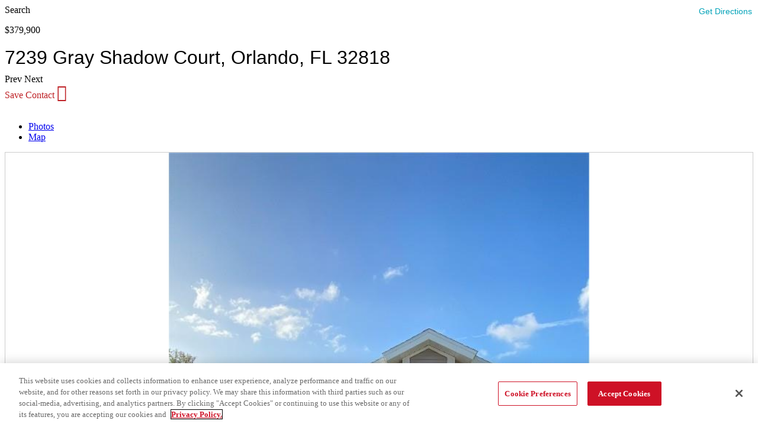

--- FILE ---
content_type: text/html; charset=UTF-8
request_url: https://www.edinarealty.com/homes-for-sale/7239-gray-shadow-court-orlando-fl-32818-s5092667
body_size: 65586
content:
<!doctype html><html lang="en-US" prefix="og: https://ogp.me/ns#"><head> <title>7239 Gray Shadow Court, Orlando, FL, 32818 | MLS: S5092667 | Edina Realty</title><meta property="og:title" content="7239 Gray Shadow Court, Orlando, FL, 32818 | MLS: S5092667 | Edina Realty"/><meta name="twitter:title" content="7239 Gray Shadow Court, Orlando, FL, 32818 | MLS: S5092667 | Edina Realty"/><meta name="robots" content="noodp,noydir"/><meta property="og:url" content="/homes-for-sale/7239-gray-shadow-court-orlando-fl-32818-s5092667"><meta property="og:type" content="website"><meta property="fb:pages" content="85628623341"><meta property="fb:app_id" content="896723430423524"><meta property="og:image" content="https://www.edinarealty.com/listing-images/listing/STELLAR/7239-GRAY-SHADOW-COURT-ORLANDO-FL-32818-S5092667-image1.jpeg"/><meta property="og:image:height" content="900"><meta property="og:image:width" content="1200"><meta name="description" content="Take a virtual tour and see price history for 7239 Gray Shadow Court, Orlando, FL, 32818, Residential, 4 bed, 2 bath, $379,900, MLS S5092667."/><meta property="og:description" content="Take a virtual tour and see price history for 7239 Gray Shadow Court, Orlando, FL, 32818, Residential, 4 bed, 2 bath, $379,900, MLS S5092667."/><meta name="twitter:description" content="Take a virtual tour and see price history for 7239 Gray Shadow Court, Orlando, FL, 32818, Residential, 4 bed, 2 bath, $379,900, MLS S5092667."/><meta name="twitter:domain" content=""><link rel="canonical" href="https://www.edinarealty.com/homes-for-sale/7239-gray-shadow-court-orlando-fl-32818-s5092667"/><script type="application/ld+json">[{"@context":"http:\/\/schema.org","id":"S5092667","@type":"Product","name":"7239 Gray Shadow Court, Orlando, FL, 32818 | MLS: S5092667 | Edina Realty","description":"Take a virtual tour and see price history for 7239 Gray Shadow Court, Orlando, FL, 32818, Residential, 4 bed, 2 bath, $379,900, MLS S5092667.","offers":{"@type":"Offer","price":"389900","priceCurrency":"USD","availability":"http:\/\/schema.org\/SoldOut","url":"https:\/\/www.edinarealty.com\/homes-for-sale\/7239-gray-shadow-court-orlando-fl-32818-s5092667"},"image":"https:\/\/www.edinarealty.com\/listing-images\/listing\/STELLAR\/7239-GRAY-SHADOW-COURT-ORLANDO-FL-32818-S5092667-image1.jpeg"},{"@context":"https:\/\/schema.org","@type":"SingleFamilyResidence","name":"7239 Gray Shadow Court, Orlando, FL, 32818 | MLS: S5092667 | Edina Realty","url":"https:\/\/www.edinarealty.com\/homes-for-sale\/7239-gray-shadow-court-orlando-fl-32818-s5092667","numberOfRooms":"4","floorSize":{"@type":"QuantitativeValue","value":"1662"},"address":{"@type":"PostalAddress","streetAddress":"7239  GRAY SHADOW Court ","addressLocality":"Orlando","addressRegion":"FL","postalCode":"32818"},"geo":{"@type":"GeoCoordinates","latitude":"28.608014","longitude":"-81.480536"}},{"@context":"https:\/\/schema.org\/","@type":"BreadcrumbList","itemListElement":[{"@type":"ListItem","position":1,"name":"7239 Gray Shadow Court, Orlando, FL, 32818 | MLS: S5092667 | Edina Realty","item":"https:\/\/www.edinarealty.com\/houses-for-sale\/FL"},{"@type":"ListItem","position":2,"name":"7239 Gray Shadow Court, Orlando, FL, 32818 | MLS: S5092667 | Edina Realty","item":"https:\/\/www.edinarealty.com\/homes-for-sale\/FL\/orlando"},{"@type":"ListItem","position":3,"name":"7239 Gray Shadow Court, Orlando, FL, 32818 | MLS: S5092667 | Edina Realty","item":"https:\/\/www.edinarealty.com\/homes-for-sale\/FL\/orlando\/32818"},{"@type":"ListItem","position":4,"name":"7239 Gray Shadow Court, Orlando, FL, 32818 | MLS: S5092667 | Edina Realty","item":"https:\/\/www.edinarealty.com\/homes-for-sale\/7239-gray-shadow-court-orlando-fl-32818-s5092667"}]}]</script> <meta charset="UTF-8"> <meta name="viewport" content="width=device-width, initial-scale=1"> <meta name="viewport" content="width=device-width, user-scalable=no, initial-scale=1.0, maximum-scale=1.0, minimum-scale=1.0"> <link rel="profile" href="http://gmpg.org/xfn/11"> <link href="https://www.edinarealty.com/web/fonts/edina-icons.ttf" rel="preload" as="font"> <link href="https://www.edinarealty.com/web/fonts/a0fe3009-190c-496d-bcd5-ac42e81261c0.woff2" rel="preload" as="font"> <link href="https://www.edinarealty.com/web/fonts/66c80723-12ac-4a96-8303-d0eee61c32b1.woff2" rel="preload" as="font"> <link href="https://www.edinarealty.com/web/webcompts/css/mobile.css?v=8qeG0vG0GDIAbIfx6nytjxVKpVsaxa6EImyf-MUakAw1" rel="stylesheet" media="screen and (max-width:1023px)"> <link href="https://www.edinarealty.com/web/webcompts/css/desktop.css?v=5IvAQ1exIxlCaRShZYda6-VDa5fQzIUVCJa-hlMSioI1" rel="stylesheet"> <link href="https://www.edinarealty.com/web/webcompts/css/main.css?v=2Kq9uOMxqctAGNoOiZT4002hnUThSAla6-BB39p8Z6hM" rel="stylesheet"> <link href="https://www.edinarealty.com/web/app/themes/edinarealtytheme/assets/js/lightgallery.2.7.1/css/lightgallery.min.css" rel="stylesheet"> <script>dataLayer=window.dataLayer||[];dataLayer.push({'mlsNumber':'S5092667'});dataLayer.push({'price':'389900.00'});dataLayer.push({'bedsNumber':'4'});dataLayer.push({'bathsNumber':'2'});dataLayer.push({'listingStatus':'Sold'});dataLayer.push({'squareFeet':'1662'});dataLayer.push({'type':'Single Family'});dataLayer.push({'listingOfficeName':'CHARLES RUTENBERG REALTY ORLANDO'});dataLayer.push({'ListOfficeMlsId':'50096'});</script> <script src="https://e1e4fed4d1a746138555e43c947286e3.js.ubembed.com" async></script> <link href="https://www.edinarealty.com/web/webcompts/css/mobile.css?v=4qeG0vG0GDIAbIfx6nytjxVKpVsaxa6EImyf-MUakAw1" rel="preload" as="style"/> <link href="https://www.edinarealty.com/web/webcompts/css/desktop.css?v=4IvAQ1exIxlCaRShZYda6-VDa5fQzIUVCJa-hlMSioI2" rel="preload" as="style"/> <link href="https://www.edinarealty.com/web/webcompts/css/main.css?v=4Kq9uOMxqctAGNoOiZT4002hnUThSAla6-BB39p8Z6hM" rel="preload" as="style"/> <link href="https://www.edinarealty.com/web/webcompts/er-headerfooter.js?v=1.0.92" rel="preload" as="script"/> <script src="https://unpkg.com/@webcomponents/webcomponentsjs@^2/webcomponents-loader.js"></script> <script>window.er_baseUrl="https://www.edinarealty.com";window.er_url="https://www.edinarealty.com/web";window.er_logout_url="https://myatlas.homeservices.com/hsoab2c.onmicrosoft.com/b2c_1a_hsoa_unifiedsignupsignin/oauth2/v2.0/logout?post_logout_redirect_uri=";</script> <script src="https://www.edinarealty.com/web/webcompts/er-headerfooter.js?v=1.0.92"></script>  <script src="https://cdn.cookielaw.org/scripttemplates/otSDKStub.js" type="text/javascript" charset="UTF-8" data-domain-script="0198c8e6-037c-7491-8b83-011f50a964d4"></script> <script type="text/javascript">function OptanonWrapper(){}</script>  <link rel="icon" href="/images/favicon.ico" type="image/x-icon"/> <link rel="shortcut icon" href="/images/favicon.ico" type="image/x-icon"/><script data-cfasync="false" data-pagespeed-no-defer>var gtm4wp_datalayer_name="dataLayer";var dataLayer=dataLayer||[];</script><title>Listing ListingDetail - Edina Realty</title><meta property="og:locale" content="en_US"/><meta property="og:site_name" content="Edina Realty"/><meta name="twitter:card" content="summary_large_image"/><link rel='dns-prefetch' href='//www.edinarealty.com'/><link rel='dns-prefetch' href='//platform-api.sharethis.com'/><link rel='dns-prefetch' href='//cdn.roof.ai'/><link href='https://fonts.gstatic.com' crossorigin rel='preconnect'/><link rel="alternate" type="application/rss+xml" title="Edina Realty &raquo; Feed" href="https://www.edinarealty.com/web/feed"/><link rel="alternate" type="application/rss+xml" title="Edina Realty &raquo; Comments Feed" href="https://www.edinarealty.com/web/comments/feed"/><link rel='stylesheet' id='wp-block-library-css' href='https://www.edinarealty.com/web/wp/wp-includes/css/dist/block-library/style.min.css?ver=231a07f4ad85aa64daac06630677b50b' media='all'/><style id='rank-math-toc-block-style-inline-css'>.wp-block-rank-math-toc-block nav ol{counter-reset:item}.wp-block-rank-math-toc-block nav ol li{display:block}.wp-block-rank-math-toc-block nav ol li:before{content:counters(item,".") ". ";counter-increment:item}</style><style id='rank-math-rich-snippet-style-inline-css'>
/*!
* Plugin:  Rank Math
* URL: https://rankmath.com/wordpress/plugin/seo-suite/
* Name:  rank-math-review-snippet.css
*/@-webkit-keyframes spin{0%{-webkit-transform:rotate(0deg)}100%{-webkit-transform:rotate(-360deg)}}@keyframes spin{0%{-webkit-transform:rotate(0deg)}100%{-webkit-transform:rotate(-360deg)}}@keyframes bounce{from{-webkit-transform:translateY(0);transform:translateY(0)}to{-webkit-transform:translateY(-5px);transform:translateY(-5px)}}@-webkit-keyframes bounce{from{-webkit-transform:translateY(0);transform:translateY(0)}to{-webkit-transform:translateY(-5px);transform:translateY(-5px)}}@-webkit-keyframes loading{0%{background-size:20% 50%,20% 50%,20% 50%}20%{background-size:20% 20%,20% 50%,20% 50%}40%{background-size:20% 100%,20% 20%,20% 50%}60%{background-size:20% 50%,20% 100%,20% 20%}80%{background-size:20% 50%,20% 50%,20% 100%}100%{background-size:20% 50%,20% 50%,20% 50%}}@keyframes loading{0%{background-size:20% 50%,20% 50%,20% 50%}20%{background-size:20% 20%,20% 50%,20% 50%}40%{background-size:20% 100%,20% 20%,20% 50%}60%{background-size:20% 50%,20% 100%,20% 20%}80%{background-size:20% 50%,20% 50%,20% 100%}100%{background-size:20% 50%,20% 50%,20% 50%}}:root{--rankmath-wp-adminbar-height:0}#rank-math-rich-snippet-wrapper{overflow:hidden}#rank-math-rich-snippet-wrapper h5.rank-math-title{display:block;font-size:18px;line-height:1.4}#rank-math-rich-snippet-wrapper .rank-math-review-image{float:right;max-width:40%;margin-left:15px}#rank-math-rich-snippet-wrapper .rank-math-review-data{margin-bottom:15px}#rank-math-rich-snippet-wrapper .rank-math-total-wrapper{width:100%;padding:0 0 20px 0;float:left;clear:both;position:relative;-webkit-box-sizing:border-box;box-sizing:border-box}#rank-math-rich-snippet-wrapper .rank-math-total-wrapper .rank-math-total{border:0;display:block;margin:0;width:auto;float:left;text-align:left;padding:0;font-size:24px;line-height:1;font-weight:700;-webkit-box-sizing:border-box;box-sizing:border-box;overflow:hidden}#rank-math-rich-snippet-wrapper .rank-math-total-wrapper .rank-math-review-star{float:left;margin-left:15px;margin-top:5px;position:relative;z-index:99;line-height:1}#rank-math-rich-snippet-wrapper .rank-math-total-wrapper .rank-math-review-star .rank-math-review-result-wrapper{display:inline-block;white-space:nowrap;position:relative;color:#e7e7e7}#rank-math-rich-snippet-wrapper .rank-math-total-wrapper .rank-math-review-star .rank-math-review-result-wrapper .rank-math-review-result{position:absolute;top:0;left:0;overflow:hidden;white-space:nowrap;color:#ffbe01}#rank-math-rich-snippet-wrapper .rank-math-total-wrapper .rank-math-review-star .rank-math-review-result-wrapper i{font-size:18px;-webkit-text-stroke-width:1px;font-style:normal;padding:0 2px;line-height:inherit}#rank-math-rich-snippet-wrapper .rank-math-total-wrapper .rank-math-review-star .rank-math-review-result-wrapper i:before{content:"\2605"}body.rtl #rank-math-rich-snippet-wrapper .rank-math-review-image{float:left;margin-left:0;margin-right:15px}body.rtl #rank-math-rich-snippet-wrapper .rank-math-total-wrapper .rank-math-total{float:right}body.rtl #rank-math-rich-snippet-wrapper .rank-math-total-wrapper .rank-math-review-star{float:right;margin-left:0;margin-right:15px}body.rtl #rank-math-rich-snippet-wrapper .rank-math-total-wrapper .rank-math-review-star .rank-math-review-result{left:auto;right:0}@media screen and (max-width:480px){#rank-math-rich-snippet-wrapper .rank-math-review-image{display:block;max-width:100%;width:100%;text-align:center;margin-right:0}#rank-math-rich-snippet-wrapper .rank-math-review-data{clear:both}}.clear{clear:both}</style><style id='classic-theme-styles-inline-css'>
/*! This file is auto-generated */
.wp-block-button__link{color:#fff;background-color:#32373c;border-radius:9999px;box-shadow:none;text-decoration:none;padding:calc(.667em + 2px) calc(1.333em + 2px);font-size:1.125em}.wp-block-file__button{background:#32373c;color:#fff;text-decoration:none}</style><style id='global-styles-inline-css'>body{--wp--preset--color--black:#000000;--wp--preset--color--cyan-bluish-gray:#abb8c3;--wp--preset--color--white:#ffffff;--wp--preset--color--pale-pink:#f78da7;--wp--preset--color--vivid-red:#cf2e2e;--wp--preset--color--luminous-vivid-orange:#ff6900;--wp--preset--color--luminous-vivid-amber:#fcb900;--wp--preset--color--light-green-cyan:#7bdcb5;--wp--preset--color--vivid-green-cyan:#00d084;--wp--preset--color--pale-cyan-blue:#8ed1fc;--wp--preset--color--vivid-cyan-blue:#0693e3;--wp--preset--color--vivid-purple:#9b51e0;--wp--preset--gradient--vivid-cyan-blue-to-vivid-purple:linear-gradient(135deg,rgba(6,147,227,1) 0%,rgb(155,81,224) 100%);--wp--preset--gradient--light-green-cyan-to-vivid-green-cyan:linear-gradient(135deg,rgb(122,220,180) 0%,rgb(0,208,130) 100%);--wp--preset--gradient--luminous-vivid-amber-to-luminous-vivid-orange:linear-gradient(135deg,rgba(252,185,0,1) 0%,rgba(255,105,0,1) 100%);--wp--preset--gradient--luminous-vivid-orange-to-vivid-red:linear-gradient(135deg,rgba(255,105,0,1) 0%,rgb(207,46,46) 100%);--wp--preset--gradient--very-light-gray-to-cyan-bluish-gray:linear-gradient(135deg,rgb(238,238,238) 0%,rgb(169,184,195) 100%);--wp--preset--gradient--cool-to-warm-spectrum:linear-gradient(135deg,rgb(74,234,220) 0%,rgb(151,120,209) 20%,rgb(207,42,186) 40%,rgb(238,44,130) 60%,rgb(251,105,98) 80%,rgb(254,248,76) 100%);--wp--preset--gradient--blush-light-purple:linear-gradient(135deg,rgb(255,206,236) 0%,rgb(152,150,240) 100%);--wp--preset--gradient--blush-bordeaux:linear-gradient(135deg,rgb(254,205,165) 0%,rgb(254,45,45) 50%,rgb(107,0,62) 100%);--wp--preset--gradient--luminous-dusk:linear-gradient(135deg,rgb(255,203,112) 0%,rgb(199,81,192) 50%,rgb(65,88,208) 100%);--wp--preset--gradient--pale-ocean:linear-gradient(135deg,rgb(255,245,203) 0%,rgb(182,227,212) 50%,rgb(51,167,181) 100%);--wp--preset--gradient--electric-grass:linear-gradient(135deg,rgb(202,248,128) 0%,rgb(113,206,126) 100%);--wp--preset--gradient--midnight:linear-gradient(135deg,rgb(2,3,129) 0%,rgb(40,116,252) 100%);--wp--preset--font-size--small:13px;--wp--preset--font-size--medium:20px;--wp--preset--font-size--large:36px;--wp--preset--font-size--x-large:42px;--wp--preset--spacing--20:0.44rem;--wp--preset--spacing--30:0.67rem;--wp--preset--spacing--40:1rem;--wp--preset--spacing--50:1.5rem;--wp--preset--spacing--60:2.25rem;--wp--preset--spacing--70:3.38rem;--wp--preset--spacing--80:5.06rem;--wp--preset--shadow--natural:6px 6px 9px rgba(0, 0, 0, 0.2);--wp--preset--shadow--deep:12px 12px 50px rgba(0, 0, 0, 0.4);--wp--preset--shadow--sharp:6px 6px 0px rgba(0, 0, 0, 0.2);--wp--preset--shadow--outlined:6px 6px 0px -3px rgba(255, 255, 255, 1), 6px 6px rgba(0, 0, 0, 1);--wp--preset--shadow--crisp:6px 6px 0px rgba(0, 0, 0, 1)}:where(.is-layout-flex){gap:.5em}:where(.is-layout-grid){gap:.5em}body .is-layout-flex{display:flex}body .is-layout-flex{flex-wrap:wrap;align-items:center}body .is-layout-flex>*{margin:0}body .is-layout-grid{display:grid}body .is-layout-grid>*{margin:0}:where(.wp-block-columns.is-layout-flex){gap:2em}:where(.wp-block-columns.is-layout-grid){gap:2em}:where(.wp-block-post-template.is-layout-flex){gap:1.25em}:where(.wp-block-post-template.is-layout-grid){gap:1.25em}.has-black-color{color:var(--wp--preset--color--black)!important}.has-cyan-bluish-gray-color{color:var(--wp--preset--color--cyan-bluish-gray)!important}.has-white-color{color:var(--wp--preset--color--white)!important}.has-pale-pink-color{color:var(--wp--preset--color--pale-pink)!important}.has-vivid-red-color{color:var(--wp--preset--color--vivid-red)!important}.has-luminous-vivid-orange-color{color:var(--wp--preset--color--luminous-vivid-orange)!important}.has-luminous-vivid-amber-color{color:var(--wp--preset--color--luminous-vivid-amber)!important}.has-light-green-cyan-color{color:var(--wp--preset--color--light-green-cyan)!important}.has-vivid-green-cyan-color{color:var(--wp--preset--color--vivid-green-cyan)!important}.has-pale-cyan-blue-color{color:var(--wp--preset--color--pale-cyan-blue)!important}.has-vivid-cyan-blue-color{color:var(--wp--preset--color--vivid-cyan-blue)!important}.has-vivid-purple-color{color:var(--wp--preset--color--vivid-purple)!important}.has-black-background-color{background-color:var(--wp--preset--color--black)!important}.has-cyan-bluish-gray-background-color{background-color:var(--wp--preset--color--cyan-bluish-gray)!important}.has-white-background-color{background-color:var(--wp--preset--color--white)!important}.has-pale-pink-background-color{background-color:var(--wp--preset--color--pale-pink)!important}.has-vivid-red-background-color{background-color:var(--wp--preset--color--vivid-red)!important}.has-luminous-vivid-orange-background-color{background-color:var(--wp--preset--color--luminous-vivid-orange)!important}.has-luminous-vivid-amber-background-color{background-color:var(--wp--preset--color--luminous-vivid-amber)!important}.has-light-green-cyan-background-color{background-color:var(--wp--preset--color--light-green-cyan)!important}.has-vivid-green-cyan-background-color{background-color:var(--wp--preset--color--vivid-green-cyan)!important}.has-pale-cyan-blue-background-color{background-color:var(--wp--preset--color--pale-cyan-blue)!important}.has-vivid-cyan-blue-background-color{background-color:var(--wp--preset--color--vivid-cyan-blue)!important}.has-vivid-purple-background-color{background-color:var(--wp--preset--color--vivid-purple)!important}.has-black-border-color{border-color:var(--wp--preset--color--black)!important}.has-cyan-bluish-gray-border-color{border-color:var(--wp--preset--color--cyan-bluish-gray)!important}.has-white-border-color{border-color:var(--wp--preset--color--white)!important}.has-pale-pink-border-color{border-color:var(--wp--preset--color--pale-pink)!important}.has-vivid-red-border-color{border-color:var(--wp--preset--color--vivid-red)!important}.has-luminous-vivid-orange-border-color{border-color:var(--wp--preset--color--luminous-vivid-orange)!important}.has-luminous-vivid-amber-border-color{border-color:var(--wp--preset--color--luminous-vivid-amber)!important}.has-light-green-cyan-border-color{border-color:var(--wp--preset--color--light-green-cyan)!important}.has-vivid-green-cyan-border-color{border-color:var(--wp--preset--color--vivid-green-cyan)!important}.has-pale-cyan-blue-border-color{border-color:var(--wp--preset--color--pale-cyan-blue)!important}.has-vivid-cyan-blue-border-color{border-color:var(--wp--preset--color--vivid-cyan-blue)!important}.has-vivid-purple-border-color{border-color:var(--wp--preset--color--vivid-purple)!important}.has-vivid-cyan-blue-to-vivid-purple-gradient-background{background:var(--wp--preset--gradient--vivid-cyan-blue-to-vivid-purple)!important}.has-light-green-cyan-to-vivid-green-cyan-gradient-background{background:var(--wp--preset--gradient--light-green-cyan-to-vivid-green-cyan)!important}.has-luminous-vivid-amber-to-luminous-vivid-orange-gradient-background{background:var(--wp--preset--gradient--luminous-vivid-amber-to-luminous-vivid-orange)!important}.has-luminous-vivid-orange-to-vivid-red-gradient-background{background:var(--wp--preset--gradient--luminous-vivid-orange-to-vivid-red)!important}.has-very-light-gray-to-cyan-bluish-gray-gradient-background{background:var(--wp--preset--gradient--very-light-gray-to-cyan-bluish-gray)!important}.has-cool-to-warm-spectrum-gradient-background{background:var(--wp--preset--gradient--cool-to-warm-spectrum)!important}.has-blush-light-purple-gradient-background{background:var(--wp--preset--gradient--blush-light-purple)!important}.has-blush-bordeaux-gradient-background{background:var(--wp--preset--gradient--blush-bordeaux)!important}.has-luminous-dusk-gradient-background{background:var(--wp--preset--gradient--luminous-dusk)!important}.has-pale-ocean-gradient-background{background:var(--wp--preset--gradient--pale-ocean)!important}.has-electric-grass-gradient-background{background:var(--wp--preset--gradient--electric-grass)!important}.has-midnight-gradient-background{background:var(--wp--preset--gradient--midnight)!important}.has-small-font-size{font-size:var(--wp--preset--font-size--small)!important}.has-medium-font-size{font-size:var(--wp--preset--font-size--medium)!important}.has-large-font-size{font-size:var(--wp--preset--font-size--large)!important}.has-x-large-font-size{font-size:var(--wp--preset--font-size--x-large)!important}.wp-block-navigation a:where(:not(.wp-element-button)){color:inherit}:where(.wp-block-post-template.is-layout-flex){gap:1.25em}:where(.wp-block-post-template.is-layout-grid){gap:1.25em}:where(.wp-block-columns.is-layout-flex){gap:2em}:where(.wp-block-columns.is-layout-grid){gap:2em}.wp-block-pullquote{font-size:1.5em;line-height:1.6}</style><link rel='stylesheet' id='edinarealtywp-css' href='https://www.edinarealty.com/web/app/plugins/edinarealtywp/public/css/edinarealty-public.css?ver=1.4.6' media='all'/><link rel='stylesheet' id='edinarealty-icons-style-css' href='https://www.edinarealty.com/web/app/plugins/edinarealtywp/public/css/edinarealty-icons.min.css?ver=1.4.6' media='all'/><link rel='stylesheet' id='edinarealty-slick-css' href='https://www.edinarealty.com/web/app/plugins/edinarealtywp/public/css/slick.css?ver=1.4.6' media='all'/><link rel='stylesheet' id='share-this-share-buttons-sticky-css' href='https://www.edinarealty.com/web/wp/wp-content/plugins/sharethis-share-buttons/css/mu-style.css?ver=1503351380' media='all'/><style id='share-this-share-buttons-sticky-inline-css'>.st-sticky-share-buttons{display:none!important}</style><link rel='stylesheet' id='parent-style-css' href='https://www.edinarealty.com/web/app/themes/hello-elementor/style.css?ver=231a07f4ad85aa64daac06630677b50b' media='all'/><link rel='stylesheet' id='child-style-css' href='https://www.edinarealty.com/web/app/themes/edinarealtytheme/style.css?ver=1.0.0' media='all'/><link rel='stylesheet' id='hello-elementor-css' href='https://www.edinarealty.com/web/app/themes/hello-elementor/style.min.css?ver=3.1.0' media='all'/><link rel='stylesheet' id='hello-elementor-theme-style-css' href='https://www.edinarealty.com/web/app/themes/hello-elementor/theme.min.css?ver=3.1.0' media='all'/><link rel='stylesheet' id='hello-elementor-header-footer-css' href='https://www.edinarealty.com/web/app/themes/hello-elementor/header-footer.min.css?ver=3.1.0' media='all'/><link rel='stylesheet' id='elementor-icons-css' href='https://www.edinarealty.com/web/app/plugins/elementor/assets/lib/eicons/css/elementor-icons.min.css?ver=5.35.0' media='all'/><link rel='stylesheet' id='elementor-frontend-css' href='https://www.edinarealty.com/web/app/plugins/elementor/assets/css/frontend.min.css?ver=3.27.2' media='all'/><link rel='stylesheet' id='elementor-post-731-css' href='https://www.edinarealty.com/web/app/uploads/elementor/css/post-731.css?ver=1769108462' media='all'/><link rel='stylesheet' id='elementor-post-701-css' href='https://www.edinarealty.com/web/app/uploads/elementor/css/post-701.css?ver=1769108464' media='all'/><link rel='stylesheet' id='elementor-post-704-css' href='https://www.edinarealty.com/web/app/uploads/elementor/css/post-704.css?ver=1769108464' media='all'/><link rel='stylesheet' id='style_login_widget-css' href='https://www.edinarealty.com/web/app/plugins/miniorange-oauth-oidc-single-sign-on/resources/css/style_login_widget.css?ver=231a07f4ad85aa64daac06630677b50b' media='all'/><script src="https://www.edinarealty.com/web/js/jquery/jquery.min.js?ver=20240814" id="jquery-core-js"></script><script src="https://www.edinarealty.com/web/js/jquery-migrate/jquery-migrate.min.js?ver=20240814" id="jquery-migrate-js"></script><script src="https://www.edinarealty.com/web/app/plugins/edinarealtywp/public/js/slick.min.js?ver=1.4.6" id="script-slick-js-js"></script><script src="//platform-api.sharethis.com/js/sharethis.js?ver=2.3.4#property=647f3c5458d85b001927becd&amp;product=inline-buttons&amp;source=sharethis-share-buttons-wordpress" id="share-this-share-buttons-mu-js"></script><script src="https://www.edinarealty.com/web/app/themes/edinarealtytheme/vendors/bootstrap/bootstrap.min.js?ver=231a07f4ad85aa64daac06630677b50b" id="bootstrap-js"></script><link rel="https://api.w.org/" href="https://www.edinarealty.com/web/wp-json/"/><link rel="alternate" type="application/json" href="https://www.edinarealty.com/web/wp-json/wp/v2/pages/24763"/><link rel='shortlink' href='https://www.edinarealty.com/web/?p=24763'/><script data-cfasync="false" data-pagespeed-no-defer type="text/javascript">var dataLayer_content={"pageTitle":"Listing ListingDetail - Edina Realty","pagePostType":"page","pagePostType2":"single-page","browserName":"","browserVersion":"","browserEngineName":"","browserEngineVersion":"","osName":"","osVersion":"","deviceType":"bot","deviceManufacturer":"","deviceModel":""};dataLayer.push(dataLayer_content);</script><script data-cfasync="false">(function(w,d,s,l,i){w[l]=w[l]||[];w[l].push({'gtm.start':new Date().getTime(),event:'gtm.js'});var f=d.getElementsByTagName(s)[0],j=d.createElement(s),dl=l!='dataLayer'?'&l='+l:'';j.async=!0;j.src='//www.googletagmanager.com/gtm.js?id='+i+dl;f.parentNode.insertBefore(j,f)})(window,document,'script','dataLayer','GTM-T3WZP7');</script><meta name="generator" content="Elementor 3.27.2; features: additional_custom_breakpoints; settings: css_print_method-external, google_font-enabled, font_display-auto"> <style>.e-con.e-parent:nth-of-type(n+4):not(.e-lazyloaded):not(.e-no-lazyload),.e-con.e-parent:nth-of-type(n+4):not(.e-lazyloaded):not(.e-no-lazyload) *{background-image:none!important}@media screen and (max-height:1024px){.e-con.e-parent:nth-of-type(n+3):not(.e-lazyloaded):not(.e-no-lazyload),.e-con.e-parent:nth-of-type(n+3):not(.e-lazyloaded):not(.e-no-lazyload) *{background-image:none!important}}@media screen and (max-height:640px){.e-con.e-parent:nth-of-type(n+2):not(.e-lazyloaded):not(.e-no-lazyload),.e-con.e-parent:nth-of-type(n+2):not(.e-lazyloaded):not(.e-no-lazyload) *{background-image:none!important}}</style> <link rel="icon" href="https://www.edinarealty.com/web/app/uploads/2023/09/edina-realty-favicon-480-150x150.png" sizes="32x32"/><link rel="icon" href="https://www.edinarealty.com/web/app/uploads/2023/09/edina-realty-favicon-480-300x300.png" sizes="192x192"/><link rel="apple-touch-icon" href="https://www.edinarealty.com/web/app/uploads/2023/09/edina-realty-favicon-480-300x300.png"/><meta name="msapplication-TileImage" content="https://www.edinarealty.com/web/app/uploads/2023/09/edina-realty-favicon-480-300x300.png"/></head><body class="page-template page-template-template-listinglistingdetails page-template-template-listinglistingdetails-php page page-id-24763 elementor-default elementor-kit-731"><div itemprop="geo" itemscope itemtype="http://schema.org/GeoCoordinates"> <meta itemprop="latitude" content="28.608014"/> <meta itemprop="longitude" content="-81.480536"/></div><style>.loading-buyercomp{color:#00a2b8;font-family:"Museo Sans Rounded W03_500",sans-serif;font-weight:400;font-size:15px}.lg-container img.lg-image{width:100%;height:auto;aspect-ratio:1 / 0}.dpr-link img{min-width:236px;height:auto;aspect-ratio:1 / 0}.er-listing-image img{width:auto;aspect-ratio:1 / 0}#panelMarketTrend .info-block img{aspect-ratio:1 / 0}#panelassignedSchools .table .info-circle[data-trigger="hover"]{color:#fff}.courtesy img{min-width:20px;width:auto}img.placeholder-photo{aspect-ratio:1 / 0}.er-courtesy img,.realtor-branded-footer img{width:22px;height:19px;aspect-ratio:22 / 19}.footer_social .app-link img{aspect-ratio:16 / 9}.footer_legal span>img{width:19px;aspect-ratio:19 / 17}.realtor-profile img.badge-icon{min-width:72px;height:100%;aspect-ratio:1 / 1}img.realtor-photo{min-width:60px;width:auto;height:100%;aspect-ratio:0 / 1}.listing-estimated a.action{color:#00a2b8}.listing-estimated a.action:hover,.listing-estimated a.action:focus{color:#008394}#top-row{background-color:#edeae6;height:60px;top:60}#sidebar{top:8px}#sidebar,#sidebar p{font-size:14px}#sidebar .nav-tabs{border-bottom:1px solid #ddd}#sidebar,#sidebar date-range-picker{position:relative}#sidebar label+.help-block{color:#be2025}#sidebar .help-block>p,#sidebar p>strong,#sidebar .select-style{font-size:1em}#sidebar .custom-input-label{float:none}.mobile-only{display:none}a.btn-link:not([href]):not([tabindex]){color:#00b6d0;font-weight:400;border-radius:0;padding:0;transition:color .3s ease-in}a.btn-link:not([href]):not([tabindex]):hover,a.btn-link:not([href]):not([tabindex]):focus{color:#008394;text-decoration:none;background-color:#fff0}.datepicker-dropdown.dropdown-menu table tr>td.today.day,.datepicker-dropdown.dropdown-menu table tr>td.old.today.day,.datepicker-dropdown.dropdown-menu table tr>td.today.day:hover,.datepicker-dropdown.dropdown-menu table tr>td.old.today.day:hover{background-color:#be2025!important;background-image:none;color:#fff}.datepicker-dropdown.dropdown-menu table>tbody>tr:nth-child(odd)>td,.datepicker-dropdown.dropdown-menu table>tbody>tr:nth-child(odd)>th{background-color:#f7f7f7!important}.datepicker-dropdown.dropdown-menu td.active.day{background-image:none;background-color:#00b6d0!important}.datepicker-dropdown.dropdown-menu tfoot th.today{background-color:#be2025!important;border-color:#be2025;color:#fff}#home-for-sale,#recent-sales{font-size:16px}#home-for-sale p,#sidebar p>strong,#recent-sales p{font-family:"Museo Sans Rounded W03_500",sans-serif}#home-for-sale .er-h5-headline,#recent-sales .er-h5-headline{font-family:"MuseoSansW01-Rounded300",sans-serif;font-size:1.375em}#home-for-sale .js-display-total-items,#recent-sales .js-display-total-items{display:none}#home-for-sale .er-property-info .er-courtesy,#recent-sales .er-property-info .er-courtesy{padding:12px 0 0 0;border-top:1px solid #ccc}#main-body{margin:10px 0}.tab-content{border:1px solid #ccc}.nav.nav-tabs>li:not(.active)>a:hover{color:#be2025;transition-duration:.2s}.hide{display:none}.slick-prev,.slick-next{position:absolute;display:block;z-index:99;height:50px;width:40px;line-height:0;font-size:0;cursor:pointer;background-color:transparent!important;top:50%;margin-top:-10px;-webkit-transform:translate(0,-50%);-ms-transform:translate(0,-50%);transform:translate(0,-50%);padding:0;border:none!important;outline:none!important}.slick-arrow{display:none}.photos img{object-fit:contain;width:100%}.fullscreen-trigger{color:#00a2b8!important;float:left}.paging-info{float:left;font-size:1em;margin-left:5px;padding-top:8px}.fullscreen-actions{font-size:1.5em}.lg-sub-html{bottom:85px;background-color:gray}.lg-outer .lg-thumb-outer{bottom:90px}.school-data-container .table .school-name{color:#00a2b8}#schoolPager li>a{border-radius:0;margin-right:5px}#schoolPager li>a.next_link,#schoolPager li>a.prev_link{border-radius:50%}#pricetag{color:#fff;display:block;padding-left:10px;font-family:"MuseoSansW01-Rounded300",sans-serif;font-size:20px;padding:10px;height:1em;float:left}.lg-counter{position:absolute;display:block;left:0;right:0;bottom:-65vh;margin:0 auto;padding:14px 7px;width:62px;text-align:center;color:#373f42;font-size:15px;line-height:1em;background-color:rgb(255 255 255 / .8);z-index:9999;white-space:nowrap;border:1px solid #ccc}.lg-next,.lg-icon{background-color:#D0D0D1;border:0;color:#00b6d0;border-radius:0}.lg-prev:hover,.lg-next:hover{background-color:#fff}.lg-next:hover,.lg-icon:hover{color:#016170!important}.lg-next:before{content:"\203A";font-size:60px;margin-top:-20px;display:table}.lg-prev::after{content:"\2039";font-size:60px;margin-top:-20px;display:table}.slidecaption{font-size:small;padding-left:8px}#lg-close-1:hover{background-color:#fff0}.table>caption+thead>tr:first-child>th,.table>caption+thead>tr:first-child>td,.table>colgroup+thead>tr:first-child>th,.table>colgroup+thead>tr:first-child>td,.table>thead:first-child>tr:first-child>th,.table>thead:first-child>tr:first-child>td{border-top:1px solid #ccc}table,th,td{border-left:none!important;border-right:none!important;background-color:white!important}h1,h2,h3,h4,h5,h6,.h1,.h2,.h3,.h4,.h5,.h6{font-family:"Museo Sans Rounded W03_500",sans-serif}h3,.h3{font-size:24px}h1,.h1,h2,.h2,h3,.h3{margin-top:20px;margin-bottom:10px}h1,h2,h3,h4,h5,h6,.h1,.h2,.h3,.h4,.h5,.h6{font-weight:500;line-height:1.1;color:inherit}#propertyDetails{padding:0}.action-item .er-shareThis{display:block;padding:8px 0;text-align:center}.action-item .er-shareThis .er-shareAction{font-size:14px;margin:0}.action-item .er-shareThis .er-shareArrow{display:block;font-size:32px;padding-bottom:11px}#shareBodyIcons{display:none}#ws-walkscore-tile{position:relative;text-align:left}#ws-walkscore-tile *{float:none}.listing-header .listing-actions{position:static}.listing-header .listing-actions a,.listing-header .listing-actions a:hover{color:#be2025}.listing-header.fixed-header{overflow:visible}.listing-header .er-shareThis{line-height:0}.listing-header .er-shareThis .er-shareAction{margin:0}.listing-header .er-shareThis .er-shareArrow{font-size:28px;top:0}.listing-header .er-shareThis .er-shareIconText{display:none}.listing-header .er-shareThis .er-shareBodyIcons{background:#fff0;position:absolute;right:0}.listing-header .er-shareThis .er-sharing-toolbox{position:relative;display:block}.listing-overview .section>.date,.listing-overview .property-status,.listing-overview .property-features{font-family:"Museo Sans Rounded W03_500",sans-serif;font-size:14px}.savedListingComments .comment-send-btn,.savedListingComments .comment-send-btn:active,.savedListingComments .comment-send-btn:focus,.savedListingComments .comment-send-btn:hover{color:#fff;outline:none}star-rating li>a:focus,star-rating li>a:hover,star-rating li>a:active{outline:none}.notifications-area input:not(.empty):not(:focus):valid+label.er-label,.notifications-area input:not(.empty):focus:valid+label.er-label,.notifications-area input+label.er-label:hover,.notifications-area input+label.er-label:focus{color:#373f42!important;font-size:14px}#mapStyleOptions>a:nth-child(2)>i,#mapStyleOptions>a:nth-child(3)>i{color:#00a2b8!important}button .close{padding:0;cursor:pointer;background:#fff0;border:0}#mapStyleOptions>button{background:#fff0;color:#000}.tab-map-container .directions{-webkit-text-size-adjust:100%;-webkit-tap-highlight-color:#fff0;font-size:14px;line-height:1.42857;font-family:"Museo Sans Rounded W03_500",sans-serif;box-sizing:border-box;text-decoration:none;color:#00a2b8;transition:color .3s ease-in;outline:none;position:absolute;background-color:#fff;padding:5px;top:5px;right:5px;height:max-content}.close{float:right;font-size:21px;font-weight:700;line-height:1;color:#000;text-shadow:0 1px 0 #fff;opacity:.2;filter:alpha(opacity=20)}.er-mortgage-calculator-wrapper>.mortgage-calculator select,.er-mortgage-calculator-wrapper>.mortgage-calculator span,.er-mortgage-calculator-wrapper>.mortgage-calculator label,.er-mortgage-calculator-wrapper>.mortgage-calculator text,.notifications-area .error-block{font-size:14px}.er-mortgage-calculator-wrapper>.mortgage-calculator div[id^="pieChart"] .highcharts-root{font-size:14px!important}.er-mortgage-calculator-wrapper>.mortgage-calculator div[id^="pieChart"] .highcharts-title{font-size:18px!important;font-weight:500!important}.er-mortgage-calculator-wrapper>.mortgage-calculator .highcharts-legend.highcharts-no-tooltip{font-size:16px!important;font-weight:700}.er-mortgage-calculator-wrapper>.mortgage-calculator text>tspan{font-size:12px}.er-mortgage-calculator-wrapper>.mortgage-calculator .toggle-features span{font-size:17px}.er-mortgage-calculator-wrapper>.mortgage-calculator .toggle-features span[id^="mcShowHideAdvOptsToogle"]{margin-right:0}#photos>div.photos.slick-initialized.slick-slider>div{height:fit-content}#ListingDetailsAccordians>div.container-fluid>div>div.col-md-8>div.listing-overview.estPayment.for-sale>div>a{color:#fff}#propertyDetails>div>h3,#propertyDetails>div>div>h3{font-weight:700}#Details>h2,#MortgageCalculator>h2,#saleshistoryTrigger>h2,#schoolTrigger>h2,#marketTrigger>h2,#WalkScore>h2{display:inline;font-family:"Museo Sans Rounded W03_500",sans-serif;margin:0;line-height:1.1}#home-for-sale,#recent-sales{height:fit-content}#description>small{font-family:"Museo Sans Rounded W03_500",sans-serif;box-sizing:border-box;font-weight:400;line-height:1;color:#777;font-size:65%}.listingOverview-compensations{border-top:1px #ccc solid;clear:both;display:flex;flex-wrap:wrap;font-family:"Museo Sans Rounded W03_500",sans-serif;font-size:15px;padding-top:15px;position:relative;top:5px}.listingOverview-compensations img.icon{margin-right:5px;vertical-align:text-top;width:16px;height:16px}.listingOverview-compensations .listingOverviewLink-item{box-sizing:border-box;flex:1 50%;margin-bottom:10px}.listingOverview-compensations .listingOverviewLink-item .value{font-family:"MuseoSansW01-Rounded300",sans-serif}.listing-realtor-info,.customercare-profile{font-size:14px;line-height:1.4;color:#373f42;font-family:"Museo Sans Rounded W03_500",sans-serif;box-sizing:border-box;outline:none;margin-bottom:20px}.coming-soon-details>div>p>a{outline:none;color:#00a2b8!important}.coming-soon-details>div>p{font-size:14px;line-height:1.4;color:#373f42;box-sizing:border-box;font-family:"Museo Sans Rounded W03_500",sans-serif;white-space:nowrap}.coming-soon-details>div>p>span>a{color:#fff}.coming-soon-details>div>p>span>.popover>.popover-content>p{font-size:14px}.listing-open-house p{font-family:"Museo Sans Rounded W03_500",sans-serif;font-size:14px}.form-success-msg{margin-top:1em;color:green}.legal,.legal>p{font-size:14px}@media (max-width:479px){#home-for-sale .js-display-total-items,#recent-sales .js-display-total-items{display:inline-block}#home-for-sale .er-controls,#recent-sales .er-controls{display:none!important}#home-for-sale .er-carousel-heading .er-h5-headline,#recent-sales .er-carousel-heading .er-h5-headline{padding-right:1em;line-height:30px}#sidebar .custom-input-label{line-height:30px}#sidebar .nav.nav-tabs li>a{font-size:14px}#scheduleShowingSubmitBtn{margin-bottom:.5em}#panelmortgageCalculator{padding-left:5px;padding-right:5px}#panelmortgageCalculator .mortgage-calculator .border-left{padding-left:0;padding-right:0}.action-item .er-shareThis{text-align:left}.action-item .er-shareThis .er-shareArrow{display:inline-block;font-size:26px;padding:0 10px 0 0}.listingOverview-compensations .listingOverviewLink-item{flex-basis:100%}}@media (min-width:601px){body.admin-bar .listing-header.fixed-header{top:32px}}@media (max-width:1023px){.mobile-only{display:block;border-top:1px solid #ccc;padding-top:10px}.desktop-only{display:none}#description>small{font-size:90%!important;line-height:1.5}.address-line{clear:both}#home-for-sale,#recent-sales{padding-left:10px;padding-right:10px}.accordion-content{padding-left:0;padding-right:0}}@media (max-width:1123px){#home-for-sale,#recent-sales{font-size:14px}#home-for-sale .er-large-carousel,#recent-sales .er-large-carousel{bottom:11px}#home-for-sale .er-large-carousel,#recent-sales .er-large-carousel{margin-bottom:15px}}@media (min-width:768px){.action-item .er-shareThis .er-shareAction{font-size:15px}}</style> <header-thing></header-thing><main class="post-24763 page type-page status-publish hentry" role="main"> <div id="bingMapContainer"> <div id="ListingDetailsAccordians">  <div class="listing-header"> <div class="listing-search">  <a class="back-link" id="backToSearch"><i class="arrow-right"></i> <span>Search</span></a> </div> <div class="listing-price"> <p>$379,900</p> <input type="hidden" class="price" value="389900"/> <input type="hidden" class="priceCurrency" value="USD"/> </div> <div class="listing-title" style="word-wrap: break-word; white-space: nowrap;"> <h1 style="white-space: nowrap; display: block; overflow:hidden; text-overflow: ellipsis;"> 7239 Gray Shadow Court, Orlando, FL 32818 </h1> </div> <div class="listing-nav-controls">  <a class="prev btn disabled" style="border: 0; background-color: inherit;" id="prevResult"><i class="chevron-right"></i> <span>Prev</span></a>  <a class="next btn disabled" style="border: 0; background-color: inherit;" id="nextResult"><i class="chevron-right"></i> <span>Next</span></a> </div> <div class="listing-actions"> <a class="favoriteProperty action-link" onclick="favoriteProperty(event)"> <i class="favoriteLink saved unsaved"></i> <span>Save</span> </a> <script>const modalAskQuestionInfo=JSON.parse('{"listingId":8900863,"message":"I am interested in 7239 Gray Shadow Court, Orlando, FL 32818"}');</script> <a onclick="askAQuestionModal(modalAskQuestionInfo)"><i class="email"></i> <span>Contact</span></a> <style id="erdisplaysharethiscss">.er-shareThis{display:inline-block;outline:none}.er-shareThis i{color:#be2025;font-family:'edina-icons'!important;font-size:1.25em;font-style:normal;font-weight:400;font-variant:normal;line-height:1;position:relative;speak:none;text-transform:none;top:3px}.er-shareAction{color:#373f42;cursor:pointer;font-family:"Museo Sans Rounded W03_500",sans-serif;font-size:18px;margin:0 40px;user-select:none}.er-shareBodyIcons{background:#fff;display:flex;justify-content:center}.er-sharing-toolbox{margin:10px 0 3px;position:absolute;z-index:99999}.er-shareArrow:before{content:"\e90d"}</style> <div class="er-shareThis hide"> <a class="er-shareAction erShareActionJs" onclick="erDisplayShareThis(event)"> <i class="er-shareArrow"></i> <span class="er-shareIconText">Share</span> </a> <div class="er-shareBodyIcons hide"> <div class="er-sharing-toolbox"><div data-title="7239 Gray Shadow Court, Orlando, FL, 32818" data-description="Welcome to Fully updated house on the Cul-de-Sac!!! TURN-KEY HOME in the great community in Orlando !! 4 bedrooms and 2 baths. All New paint inside and outside, New AC, New water heater, New ceiling, New bathrooms, New flooring, New light fixtures, New outlets and switches and much more! House features Dining room and Family room combo, Also spacious Living room. Kitchen offering New cabinets with Granite countertops and all new stainless steel appliances. Conveniently located! Schedule your showing today!!" data-image="https://www.edinarealty.com/listing-images/listing/STELLAR/7239-GRAY-SHADOW-COURT-ORLANDO-FL-32818-S5092667-image1.jpeg" data-share-url="https://www.edinarealty.com/homes-for-sale/7239-gray-shadow-court-orlando-fl-32818-s5092667" data-url="https://www.edinarealty.com/homes-for-sale/7239-gray-shadow-court-orlando-fl-32818-s5092667" class="sharethis-inline-share-buttons"></div></div> </div> </div>  <script id="erdisplaysharethisjs" type="text/javascript">(function($){const _initEmailSubjectOnShareThis=function(subject){if(subject){window.__sharethis__.config['inline-share-buttons'].subject=subject}else{window.__sharethis__.config['inline-share-buttons'].subject=null}
window.__sharethis__.initialize()};const _resetToolboxPositionToBelow=function($sharingToolbox,shareToolBoxHeightSize,spaceBetweenTop){const shareToolboxTop=$sharingToolbox.offset().top;const topPositionValue=shareToolboxTop+(shareToolBoxHeightSize*2)+spaceBetweenTop;$sharingToolbox.offset({top:topPositionValue})};const _checkToolboxVerticalPosition=function($sharingToolbox){const pageHeigthSize=document.scrollingElement.scrollHeight;const shareToolBoxHeightSize=$sharingToolbox.height()||42;const spaceBetweenTop=20;const isShownAbove=($sharingToolbox.parent().offset().top>$sharingToolbox.offset().top);if(isShownAbove){_resetToolboxPositionToBelow($sharingToolbox,shareToolBoxHeightSize,spaceBetweenTop)}
const shareToolboxTop=$sharingToolbox.offset().top;const isOutScreenBottom=(shareToolboxTop+shareToolBoxHeightSize+spaceBetweenTop>pageHeigthSize);if(isOutScreenBottom){const topPositionValue=shareToolboxTop-(shareToolBoxHeightSize*2)-spaceBetweenTop;$sharingToolbox.offset({top:topPositionValue})}};const _checkToolboxHorizontalPosition=function($sharingToolbox,sharingToolboxSize){const screenWidthSize=window.innerWidth;const shareToolboxLeft=$sharingToolbox.offset().left;const spaceBetweenRight=18;const spaceBetweenLeft=5;const isOutScreenRight=(shareToolboxLeft+sharingToolboxSize>screenWidthSize);const isOutScreenLeft=(shareToolboxLeft<0);if(isOutScreenRight){const diff=shareToolboxLeft+sharingToolboxSize-screenWidthSize;const leftPositionValue=shareToolboxLeft-diff-spaceBetweenRight;$sharingToolbox.offset({left:leftPositionValue})}
if(isOutScreenLeft){const leftPositionValue=spaceBetweenLeft;$sharingToolbox.offset({left:leftPositionValue})}};const _checkToolBoxInsideScreen=function($sharingToolbox,sharingToolboxSize){_checkToolboxVerticalPosition($sharingToolbox);_checkToolboxHorizontalPosition($sharingToolbox,sharingToolboxSize)};const _checkSharingToolboxSize=function($sharingToolbox){const buttonAvailables=window.__sharethis__.config['inline-share-buttons'].networks;const sharingToolboxSize=buttonAvailables.length*48;$sharingToolbox.css('width',sharingToolboxSize+'px');_checkToolBoxInsideScreen($sharingToolbox,sharingToolboxSize)};const _checkShareActionFocus=function($currentShareAction,subject){const focusedClass='focused';const hasFocus=$currentShareAction.hasClass(focusedClass);if(!hasFocus){const $allErShareActions=$('.erShareActionJs');$allErShareActions.removeClass(focusedClass);$currentShareAction.addClass(focusedClass);_initEmailSubjectOnShareThis(subject)}};erDisplayShareThis=function(evt){const $currentShareAction=$(evt.currentTarget);const $shareBodyIcons=$currentShareAction.parent().find('.er-shareBodyIcons');const $sharingToolbox=$shareBodyIcons.find('> .er-sharing-toolbox');const $isShareBodyIcons=$sharingToolbox.length;const hideClass='hide';if($isShareBodyIcons){const subject=$sharingToolbox.find('.sharethis-inline-share-buttons').data('email-subject');const action=($shareBodyIcons.hasClass(hideClass))?'remove':'add';const $allErShareBodyIcons=$('.er-shareBodyIcons');$allErShareBodyIcons.addClass(hideClass);if('remove'===action){$shareBodyIcons.removeClass(hideClass);_checkSharingToolboxSize($sharingToolbox);_checkShareActionFocus($currentShareAction,subject)}}};$(document).ready(function(){const $erShareThis=$('.er-shareThis');const $rootParent=$erShareThis.parent().parent();let isVisible=!0;for(const className of $rootParent.get(0).classList){if(/-ucaddon_/.test(className)){$erShareThis.remove();isVisible=!1;break}}
if(isVisible){$erShareThis.removeClass('hide')}})})(jQuery);</script>  </div></div> <br/> <div class="reward-cta"> </div> <div class="container-fluid"> <div class="row"> <div class="col-md-8">  <div class="listing-detail-tabs"> <ul class="nav nav-tabs" role="tablist"> <li role="presentation" class="active"><a href="#photos" aria-controls="photos" role="tab" data-toggle="tab">Photos</a></li> <li role="presentation" id="mapTab"> <a href="#map" aria-controls="map" role="tab" data-toggle="tab">Map</a> </li>  </ul> <div class="tab-content">  <div role="tabpanel" class="tab-pane fade in active" id="photos"> <div class="photos"> <div class="slick-slide"> <img class="img-slider" src="https://www.edinarealty.com/listing-images/listing/STELLAR/7239-GRAY-SHADOW-COURT-ORLANDO-FL-32818-S5092667-image1.jpeg" data-src="https://www.edinarealty.com/listing-images/listing/STELLAR/7239-GRAY-SHADOW-COURT-ORLANDO-FL-32818-S5092667-image1.jpeg" data-description="" alt="7239 Gray Shadow Court Orlando FL 32818 S5092667 image1" title="7239 Gray Shadow Court Orlando FL 32818 S5092667 image1" fetchpriority="high"/> </div> </div> <div class="fullscreen-container"> <div class="fullscreen-actions"> <a class="fullscreen-trigger"><i class="expand" id="expand"></i></a> <div class="paging-info"></div> </div> </div> </div>   <div role="tabpanel" class="tab-pane fade" id="map"> <div class="tab-map-container"> <div id="propertyDetailsMapDiv"></div> <a class="directions" href="http://maps.google.com/?saddr=28.608014,-81.480536&daddr=7239 Gray Shadow Court,Orlando,FL" target="_blank">Get Directions</a> <div class="map-zoom"> <a id="zoomIn"><i class="plus"></i></a> <a id="zoomOut"><i class="minus"></i></a> </div> <div class="view-controls mobile-visible"> <div class="map-view-options map-style-options hide" id="mapStyleOptions"> <button onclick="mapStyleOptions()" type="button" class="close"><span><i class="cross"></i></span></button> <a onclick="roadView('RoadView')"> <i class="roadview"></i> <span class="title">Road</span> <span class="subtext">A standard road map</span> </a> <a onclick="aerialView('Aerial')"> <i class="birdseyeview"></i> <span class="title">Aerial</span> <span class="subtext">Aerial photography</span> </a> <div class="view-checkboxes"> <div class="checkbox"> <input type="checkbox" id="showMapLabel" name="showMapLabel" checked/> <label for="showMapLabel" class="er-label">Show labels</label> </div> <div class="checkbox"> </div> </div> <div class="arrow"></div> </div> <div class="map-options"> <a onclick="mapStyleOptions()"><i class="globe"></i> <span>Map Style</span></a> </div> </div> </div> </div> </div></div>  <div class="listing-overview estPayment sold"> <div class="estimated-payment-links"> <a class="btn btn-primary" onclick="scrollToView()" rel="noopener noreferrer">Request a showing</a> </div></div><script type="text/javascript">function scrollToView(){var element=document.getElementById("requestShowing");element.scrollIntoView({behavior:"smooth"});element.scrollTop+=65}</script><div> <div class="listing-overview"> <div> <div class="section"> <p class="date nospacing">Sold Price: </p> <p class="listing-price nofloat">$379,900</p> <p class="date">Sold Date: 12/19/2023</p> </div> <div class="section"> <p class="listing-address"> <span class="address-line streetAddress">7239 Gray Shadow Court</span> <span class="address-line"> <span class="addressLocality">Orlando, </span> <span class="addressRegion">FL</span> <span class="postalCode"> 32818</span> </span> </p> <p class="property-status"> <span class="status-block sold"></span> Sold <span class="supplement">MLS# S5092667</span> </p> <p class="property-features"> <span class="feature">4 beds</span><span class="feature">2 baths</span><span class="feature">1,662 sq ft</span><span class="feature">Single Family</span> </p> </div> <div class="section mobile-only"> </div> <div class="section mobile-only"> <div class="mobile-listing-agent-info">  <div class="listing-contact"> <div class="customercare-profile"> <span class="contact">Customer Care</span> <span class="contact-email"><a onclick="askAQuestionModal(modalSideBarAskQuestionInfo)">customercareteam@edinarealty.com</a></span> <span><a href="tel:952-928-5563">952-928-5563</a></span> </div> </div> </div> </div> </div> </div> <div class="legal"> <p class="courtesy"><img src="/images/mls-grid-icon.jpg" alt="Courtey Icon"/> A broker reciprocity listing courtesy: CHARLES RUTENBERG REALTY ORLANDO</p> <p>The data relating to real estate for sale on this web site comes in part from the Stellar MLS as distributed by the MLS GRID. Real estate listings held by brokerage firms other than Edina Realty, Inc. are marked with the Broker Reciprocity℠ logo or the Broker Reciprocity℠ thumbnail and detailed information about them includes the name of the listing brokers. Edina Realty, Inc. is not a Multiple Listing Service (MLS), nor does it offer MLS access. This website is a service of Edina Realty, Inc., a broker Participant of Stellar MLS as distributed by the MLS GRID. IDX information is provided exclusively for consumers personal, non-commercial use and may not be used for any purpose other than to identify prospective properties consumers may be interested in purchasing. Open House information is subject to change without notice. Information deemed reliable but not guaranteed. This home sale information is not an appraisal, competitive or comparative market analysis, CMA or home valuation. Properties displayed may be listed or sold by various participants in the MLS.</p> <p>Copyright 2026 Stellar MLS as distributed by the MLS GRID. All Rights Reserved.</p></div></div> </div> <div class="col-sm-12 col-md-4"> <div id="sidebar" class="listing-sidebar"> <div class="listing-contact"> <div class="customercare-profile"> <span class="contact">Customer Care</span> <script>const modalSideBarAskQuestionInfo=JSON.parse('{"listingId":8900863,"message":""}');</script> <span class="contact-email"><a onclick="askAQuestionModal(modalSideBarAskQuestionInfo)">customercareteam@edinarealty.com</a></span> <span><a href="tel:952-928-5563">952-928-5563</a></span> </div> </div> <div style="margin-bottom:20px; position: relative"> <div id="requestShowing" style="position: absolute; top: -50px; left: 0"></div> <div> <ul class="nav nav-tabs" role="tablist" style="margin-bottom:10px;"> <li role="presentation" class="active"><a id="askAQuestionTab" href="#ask-question" aria-controls="ask-question" role="tab" data-toggle="tab">Ask a question</a></li> </ul> </div> <div class="tab-content" style="border:none;"> <p class="subtext mobile-only">Fill out the form below or call Customer Care at 952-928-5563</p> <div role="tabpanel" class="tab-pane fade in active" id="ask-question"> <div class="col-md-12" style="padding-left:0px;padding-right:0px;"> <div> <form action="#" enctype="multipart/form-data" id="da632ca0-44b8-4d1d-a1ac-e40ebfd406dc" method="post" name="ContactUsCTAForm" > <input type="hidden" name="FormId" value="da632ca0-44b8-4d1d-a1ac-e40ebfd406dc"> <input id="FormName" name="FormName" type="hidden" value="Ask A Question"> <input type="hidden" id="platform" name="c209ab18-d885-4894-d41c-c2c5e239d571" value="Website"> <input type="hidden" id="FormLabel" name="7dbc101d-2530-433c-9897-57475f76c781" value="Listing Detail Listing Contact"> <input type="hidden" id="listingId" name="3ec14951-510a-4330-b589-421d0456a0fc" value="8900863"> <div class="fields-wrapper"> <label for="userName">Username</label> <input type="text" id="userName" name="userName" tabindex="-1" autocomplete="nope" > </div> <div class="fields-wrapper"> <label for="maidenName">Maiden Name</label> <input type="text" id="maidenName" name="maidenName" tabindex="-1" autocomplete="nope" > </div> <div class="fields-wrapper"> <label for="referrerPhoneNumber">Referrer Phone Number</label> <input type="text" id="referrerPhoneNumber" name="referrerPhoneNumber" tabindex="-1" autocomplete="nope" > </div> <div class="form-group"> <input type="text" float-label class="form-control empty" id="firstName" name="c831aad2-d0c9-4698-a151-1e2c0962314c" placeholder="First name*" required minlength="2" maxlength="32" > <label for="firstName" class="float-label">First name*</label> <div class="help-block"> <p class="hide" message="minlength">This field is too short</p> <p class="hide" message="maxlength">This field is too long</p> <p class="hide" message="required">This field is required</p> </div> </div> <div class="form-group"> <input type="text" float-label class="form-control empty" id="lastName" name="9e578355-b2ff-485b-e67f-f4d7aefb3363" placeholder="Last name*" required minlength="2" maxlength="32" > <label for="lastName" class="float-label">Last name*</label> <div class="help-block"> <p class="hide" message="minlength">This field is too short</p> <p class="hide" message="maxlength">This field is too long</p> <p class="hide" message="required">This field is required</p> </div> </div> <div class="form-group"> <input type="email" float-label class="form-control empty email" id="emailAddress" pattern="/^[^\s&#64;]+&#64;[^\s&#64;]+\.[^\s&#64;]{2,}$/" name="47dc3e68-ddf6-4acd-d280-bcca0a20345e" placeholder="Email address*" required > <label for="emailAddress" class="float-label">Email address*</label> <div class="help-block"> <p class="hide" message="email">This is not a valid email address</p> <p class="hide" message="pattern">This is not a valid email address</p> <p class="hide" message="required">This field is required</p> </div> </div> <div class="form-group"> <input type="tel" float-label class="form-control empty" id="phoneNumber" name="c0743428-12c2-4dbd-fcf8-b24734658f9c" placeholder="Phone number" verify-Phone /> <label for="phoneNumber" class="float-label">Phone number</label> <div class="help-block"> <p class="hide" message="pattern">Please enter a valid phone number.</p> </div> </div> <div class="form-group"> <textarea class="form-control" float-label rows="6" id="notes" name="049b322a-81fa-4d8e-b932-bf44ffe9c2d3" placeholder="Type your message here... " minlength="2" maxlength="325">I am interested in 7239 Gray Shadow Court, Orlando, FL 32818</textarea> <label for="textareaInput" class="float-label">Your message</label> <div class="help-block"> <p class="hide" message="minlength">This field is too short</p> <p class="hide" message="maxlength">This field is too long</p> </div> </div> <div class="form-group save-cancel"> <button id="contactUsSubmitBtn" type="button" onclick="submitContactForm(event)" class="btn btn-primary btn-lg">Contact</button> <a onclick="clearAllContactForm(event)" class="btn btn-link" style="padding-left:15px;">Clear all</a> </div> <span>*Required field</span> <div class="error-msg hide"> <strong>{{contactForm.message}}</strong> </div> <div id="listing-detail-contact-success" class="form-success-msg hide"> <h4>Request Sent</h4> <p>Thank you for your inquiry. We will be in touch shortly regarding your question.</p> </div> </form> </div> </div> </div> </div></div><style id="bootstrap-datepicker-css">/*!
 * Datepicker for Bootstrap v1.9.0 (https://github.com/uxsolutions/bootstrap-datepicker)
 *
 * Licensed under the Apache License v2.0 (http://www.apache.org/licenses/LICENSE-2.0)
 */
 .datepicker{padding:4px;-webkit-border-radius:4px;-moz-border-radius:4px;border-radius:4px;direction:ltr}.datepicker-inline{width:220px}.datepicker-rtl{direction:rtl}.datepicker-rtl.dropdown-menu{left:auto}.datepicker-rtl table tr td span{float:right}.datepicker-dropdown{top:0;left:0}.datepicker-dropdown:before{content:'';display:inline-block;border-left:7px solid #fff0;border-right:7px solid #fff0;border-bottom:7px solid #999;border-top:0;border-bottom-color:rgb(0 0 0 / .2);position:absolute}.datepicker-dropdown:after{content:'';display:inline-block;border-left:6px solid #fff0;border-right:6px solid #fff0;border-bottom:6px solid #fff;border-top:0;position:absolute}.datepicker-dropdown.datepicker-orient-left:before{left:6px}.datepicker-dropdown.datepicker-orient-left:after{left:7px}.datepicker-dropdown.datepicker-orient-right:before{right:6px}.datepicker-dropdown.datepicker-orient-right:after{right:7px}.datepicker-dropdown.datepicker-orient-bottom:before{top:-7px}.datepicker-dropdown.datepicker-orient-bottom:after{top:-6px}.datepicker-dropdown.datepicker-orient-top:before{bottom:-7px;border-bottom:0;border-top:7px solid #999}.datepicker-dropdown.datepicker-orient-top:after{bottom:-6px;border-bottom:0;border-top:6px solid #fff}.datepicker table{margin:0;-webkit-touch-callout:none;-webkit-user-select:none;-khtml-user-select:none;-moz-user-select:none;-ms-user-select:none;user-select:none}.datepicker td,.datepicker th{text-align:center;width:20px;height:20px;-webkit-border-radius:4px;-moz-border-radius:4px;border-radius:4px;border:none}.table-striped .datepicker table tr td,.table-striped .datepicker table tr th{background-color:#fff0}.datepicker table tr td.day.focused,.datepicker table tr td.day:hover{background:#eee;cursor:pointer}.datepicker table tr td.new,.datepicker table tr td.old{color:#999}.datepicker table tr td.disabled,.datepicker table tr td.disabled:hover{background:0 0;color:#999;cursor:default}.datepicker table tr td.highlighted{background:#d9edf7;border-radius:0}.datepicker table tr td.today,.datepicker table tr td.today.disabled,.datepicker table tr td.today.disabled:hover,.datepicker table tr td.today:hover{background-color:#fde19a;background-image:-moz-linear-gradient(to bottom,#fdd49a,#fdf59a);background-image:-ms-linear-gradient(to bottom,#fdd49a,#fdf59a);background-image:-webkit-gradient(linear,0 0,0 100%,from(#fdd49a),to(#fdf59a));background-image:-webkit-linear-gradient(to bottom,#fdd49a,#fdf59a);background-image:-o-linear-gradient(to bottom,#fdd49a,#fdf59a);background-image:linear-gradient(to bottom,#fdd49a,#fdf59a);background-repeat:repeat-x;filter:progid:DXImageTransform.Microsoft.gradient(startColorstr='#fdd49a',endColorstr='#fdf59a',GradientType=0);border-color:#fdf59a #fdf59a #fbed50;border-color:rgb(0 0 0 / .1) rgb(0 0 0 / .1) rgb(0 0 0 / .25);filter:progid:DXImageTransform.Microsoft.gradient(enabled=false);color:#000}.datepicker table tr td.today.active,.datepicker table tr td.today.disabled,.datepicker table tr td.today.disabled.active,.datepicker table tr td.today.disabled.disabled,.datepicker table tr td.today.disabled:active,.datepicker table tr td.today.disabled:hover,.datepicker table tr td.today.disabled:hover.active,.datepicker table tr td.today.disabled:hover.disabled,.datepicker table tr td.today.disabled:hover:active,.datepicker table tr td.today.disabled:hover:hover,.datepicker table tr td.today.disabled:hover[disabled],.datepicker table tr td.today.disabled[disabled],.datepicker table tr td.today:active,.datepicker table tr td.today:hover,.datepicker table tr td.today:hover.active,.datepicker table tr td.today:hover.disabled,.datepicker table tr td.today:hover:active,.datepicker table tr td.today:hover:hover,.datepicker table tr td.today:hover[disabled],.datepicker table tr td.today[disabled]{background-color:#fdf59a}.datepicker table tr td.today.active,.datepicker table tr td.today.disabled.active,.datepicker table tr td.today.disabled:active,.datepicker table tr td.today.disabled:hover.active,.datepicker table tr td.today.disabled:hover:active,.datepicker table tr td.today:active,.datepicker table tr td.today:hover.active,.datepicker table tr td.today:hover:active{background-color:#fbf069\9}.datepicker table tr td.today:hover:hover{color:#000}.datepicker table tr td.today.active:hover{color:#fff}.datepicker table tr td.range,.datepicker table tr td.range.disabled,.datepicker table tr td.range.disabled:hover,.datepicker table tr td.range:hover{background:#eee;-webkit-border-radius:0;-moz-border-radius:0;border-radius:0}.datepicker table tr td.range.today,.datepicker table tr td.range.today.disabled,.datepicker table tr td.range.today.disabled:hover,.datepicker table tr td.range.today:hover{background-color:#f3d17a;background-image:-moz-linear-gradient(to bottom,#f3c17a,#f3e97a);background-image:-ms-linear-gradient(to bottom,#f3c17a,#f3e97a);background-image:-webkit-gradient(linear,0 0,0 100%,from(#f3c17a),to(#f3e97a));background-image:-webkit-linear-gradient(to bottom,#f3c17a,#f3e97a);background-image:-o-linear-gradient(to bottom,#f3c17a,#f3e97a);background-image:linear-gradient(to bottom,#f3c17a,#f3e97a);background-repeat:repeat-x;filter:progid:DXImageTransform.Microsoft.gradient(startColorstr='#f3c17a',endColorstr='#f3e97a',GradientType=0);border-color:#f3e97a #f3e97a #edde34;border-color:rgb(0 0 0 / .1) rgb(0 0 0 / .1) rgb(0 0 0 / .25);filter:progid:DXImageTransform.Microsoft.gradient(enabled=false);-webkit-border-radius:0;-moz-border-radius:0;border-radius:0}.datepicker table tr td.range.today.active,.datepicker table tr td.range.today.disabled,.datepicker table tr td.range.today.disabled.active,.datepicker table tr td.range.today.disabled.disabled,.datepicker table tr td.range.today.disabled:active,.datepicker table tr td.range.today.disabled:hover,.datepicker table tr td.range.today.disabled:hover.active,.datepicker table tr td.range.today.disabled:hover.disabled,.datepicker table tr td.range.today.disabled:hover:active,.datepicker table tr td.range.today.disabled:hover:hover,.datepicker table tr td.range.today.disabled:hover[disabled],.datepicker table tr td.range.today.disabled[disabled],.datepicker table tr td.range.today:active,.datepicker table tr td.range.today:hover,.datepicker table tr td.range.today:hover.active,.datepicker table tr td.range.today:hover.disabled,.datepicker table tr td.range.today:hover:active,.datepicker table tr td.range.today:hover:hover,.datepicker table tr td.range.today:hover[disabled],.datepicker table tr td.range.today[disabled]{background-color:#f3e97a}.datepicker table tr td.range.today.active,.datepicker table tr td.range.today.disabled.active,.datepicker table tr td.range.today.disabled:active,.datepicker table tr td.range.today.disabled:hover.active,.datepicker table tr td.range.today.disabled:hover:active,.datepicker table tr td.range.today:active,.datepicker table tr td.range.today:hover.active,.datepicker table tr td.range.today:hover:active{background-color:#efe24b\9}.datepicker table tr td.selected,.datepicker table tr td.selected.disabled,.datepicker table tr td.selected.disabled:hover,.datepicker table tr td.selected:hover{background-color:#9e9e9e;background-image:-moz-linear-gradient(to bottom,#b3b3b3,grey);background-image:-ms-linear-gradient(to bottom,#b3b3b3,grey);background-image:-webkit-gradient(linear,0 0,0 100%,from(#b3b3b3),to(grey));background-image:-webkit-linear-gradient(to bottom,#b3b3b3,grey);background-image:-o-linear-gradient(to bottom,#b3b3b3,grey);background-image:linear-gradient(to bottom,#b3b3b3,grey);background-repeat:repeat-x;filter:progid:DXImageTransform.Microsoft.gradient(startColorstr='#b3b3b3',endColorstr='#808080',GradientType=0);border-color:grey grey #595959;border-color:rgb(0 0 0 / .1) rgb(0 0 0 / .1) rgb(0 0 0 / .25);filter:progid:DXImageTransform.Microsoft.gradient(enabled=false);color:#fff;text-shadow:0 -1px 0 rgb(0 0 0 / .25)}.datepicker table tr td.selected.active,.datepicker table tr td.selected.disabled,.datepicker table tr td.selected.disabled.active,.datepicker table tr td.selected.disabled.disabled,.datepicker table tr td.selected.disabled:active,.datepicker table tr td.selected.disabled:hover,.datepicker table tr td.selected.disabled:hover.active,.datepicker table tr td.selected.disabled:hover.disabled,.datepicker table tr td.selected.disabled:hover:active,.datepicker table tr td.selected.disabled:hover:hover,.datepicker table tr td.selected.disabled:hover[disabled],.datepicker table tr td.selected.disabled[disabled],.datepicker table tr td.selected:active,.datepicker table tr td.selected:hover,.datepicker table tr td.selected:hover.active,.datepicker table tr td.selected:hover.disabled,.datepicker table tr td.selected:hover:active,.datepicker table tr td.selected:hover:hover,.datepicker table tr td.selected:hover[disabled],.datepicker table tr td.selected[disabled]{background-color:grey}.datepicker table tr td.selected.active,.datepicker table tr td.selected.disabled.active,.datepicker table tr td.selected.disabled:active,.datepicker table tr td.selected.disabled:hover.active,.datepicker table tr td.selected.disabled:hover:active,.datepicker table tr td.selected:active,.datepicker table tr td.selected:hover.active,.datepicker table tr td.selected:hover:active{background-color:#666\9}.datepicker table tr td.active,.datepicker table tr td.active.disabled,.datepicker table tr td.active.disabled:hover,.datepicker table tr td.active:hover{background-color:#006dcc;background-image:-moz-linear-gradient(to bottom,#08c,#04c);background-image:-ms-linear-gradient(to bottom,#08c,#04c);background-image:-webkit-gradient(linear,0 0,0 100%,from(#08c),to(#04c));background-image:-webkit-linear-gradient(to bottom,#08c,#04c);background-image:-o-linear-gradient(to bottom,#08c,#04c);background-image:linear-gradient(to bottom,#08c,#04c);background-repeat:repeat-x;filter:progid:DXImageTransform.Microsoft.gradient(startColorstr='#08c',endColorstr='#0044cc',GradientType=0);border-color:#04c #04c #002a80;border-color:rgb(0 0 0 / .1) rgb(0 0 0 / .1) rgb(0 0 0 / .25);filter:progid:DXImageTransform.Microsoft.gradient(enabled=false);color:#fff;text-shadow:0 -1px 0 rgb(0 0 0 / .25)}.datepicker table tr td.active.active,.datepicker table tr td.active.disabled,.datepicker table tr td.active.disabled.active,.datepicker table tr td.active.disabled.disabled,.datepicker table tr td.active.disabled:active,.datepicker table tr td.active.disabled:hover,.datepicker table tr td.active.disabled:hover.active,.datepicker table tr td.active.disabled:hover.disabled,.datepicker table tr td.active.disabled:hover:active,.datepicker table tr td.active.disabled:hover:hover,.datepicker table tr td.active.disabled:hover[disabled],.datepicker table tr td.active.disabled[disabled],.datepicker table tr td.active:active,.datepicker table tr td.active:hover,.datepicker table tr td.active:hover.active,.datepicker table tr td.active:hover.disabled,.datepicker table tr td.active:hover:active,.datepicker table tr td.active:hover:hover,.datepicker table tr td.active:hover[disabled],.datepicker table tr td.active[disabled]{background-color:#04c}.datepicker table tr td.active.active,.datepicker table tr td.active.disabled.active,.datepicker table tr td.active.disabled:active,.datepicker table tr td.active.disabled:hover.active,.datepicker table tr td.active.disabled:hover:active,.datepicker table tr td.active:active,.datepicker table tr td.active:hover.active,.datepicker table tr td.active:hover:active{background-color:#039\9}.datepicker table tr td span{display:block;width:23%;height:54px;line-height:54px;float:left;margin:1%;cursor:pointer;-webkit-border-radius:4px;-moz-border-radius:4px;border-radius:4px}.datepicker table tr td span.focused,.datepicker table tr td span:hover{background:#eee}.datepicker table tr td span.disabled,.datepicker table tr td span.disabled:hover{background:0 0;color:#999;cursor:default}.datepicker table tr td span.active,.datepicker table tr td span.active.disabled,.datepicker table tr td span.active.disabled:hover,.datepicker table tr td span.active:hover{background-color:#006dcc;background-image:-moz-linear-gradient(to bottom,#08c,#04c);background-image:-ms-linear-gradient(to bottom,#08c,#04c);background-image:-webkit-gradient(linear,0 0,0 100%,from(#08c),to(#04c));background-image:-webkit-linear-gradient(to bottom,#08c,#04c);background-image:-o-linear-gradient(to bottom,#08c,#04c);background-image:linear-gradient(to bottom,#08c,#04c);background-repeat:repeat-x;filter:progid:DXImageTransform.Microsoft.gradient(startColorstr='#08c',endColorstr='#0044cc',GradientType=0);border-color:#04c #04c #002a80;border-color:rgb(0 0 0 / .1) rgb(0 0 0 / .1) rgb(0 0 0 / .25);filter:progid:DXImageTransform.Microsoft.gradient(enabled=false);color:#fff;text-shadow:0 -1px 0 rgb(0 0 0 / .25)}.datepicker table tr td span.active.active,.datepicker table tr td span.active.disabled,.datepicker table tr td span.active.disabled.active,.datepicker table tr td span.active.disabled.disabled,.datepicker table tr td span.active.disabled:active,.datepicker table tr td span.active.disabled:hover,.datepicker table tr td span.active.disabled:hover.active,.datepicker table tr td span.active.disabled:hover.disabled,.datepicker table tr td span.active.disabled:hover:active,.datepicker table tr td span.active.disabled:hover:hover,.datepicker table tr td span.active.disabled:hover[disabled],.datepicker table tr td span.active.disabled[disabled],.datepicker table tr td span.active:active,.datepicker table tr td span.active:hover,.datepicker table tr td span.active:hover.active,.datepicker table tr td span.active:hover.disabled,.datepicker table tr td span.active:hover:active,.datepicker table tr td span.active:hover:hover,.datepicker table tr td span.active:hover[disabled],.datepicker table tr td span.active[disabled]{background-color:#04c}.datepicker table tr td span.active.active,.datepicker table tr td span.active.disabled.active,.datepicker table tr td span.active.disabled:active,.datepicker table tr td span.active.disabled:hover.active,.datepicker table tr td span.active.disabled:hover:active,.datepicker table tr td span.active:active,.datepicker table tr td span.active:hover.active,.datepicker table tr td span.active:hover:active{background-color:#039\9}.datepicker table tr td span.new,.datepicker table tr td span.old{color:#999}.datepicker .datepicker-switch{width:145px}.datepicker .datepicker-switch,.datepicker .next,.datepicker .prev,.datepicker tfoot tr th{cursor:pointer}.datepicker .datepicker-switch:hover,.datepicker .next:hover,.datepicker .prev:hover,.datepicker tfoot tr th:hover{background:#eee}.datepicker .next.disabled,.datepicker .prev.disabled{visibility:hidden}.datepicker .cw{font-size:10px;width:12px;padding:0 2px 0 5px;vertical-align:middle}.input-append.date .add-on,.input-prepend.date .add-on{cursor:pointer}.input-append.date .add-on i,.input-prepend.date .add-on i{margin-top:3px}.input-daterange input{text-align:center}.input-daterange input:first-child{-webkit-border-radius:3px 0 0 3px;-moz-border-radius:3px 0 0 3px;border-radius:3px 0 0 3px}.input-daterange input:last-child{-webkit-border-radius:0 3px 3px 0;-moz-border-radius:0 3px 3px 0;border-radius:0 3px 3px 0}.input-daterange .add-on{display:inline-block;width:auto;min-width:16px;height:18px;padding:4px 5px;font-weight:400;line-height:18px;text-align:center;text-shadow:0 1px 0 #fff;vertical-align:middle;background-color:#eee;border:1px solid #ccc;margin-left:-5px;margin-right:-5px}</style><script id="bootstrap-datepicker-js">/*!
 * Datepicker for Bootstrap v1.9.0 (https://github.com/uxsolutions/bootstrap-datepicker)
 *
 * Licensed under the Apache License v2.0 (http://www.apache.org/licenses/LICENSE-2.0)
 */
!function(a){"function"==typeof define&&define.amd?define(["jquery"],a):a("object"==typeof exports?require("jquery"):jQuery)}(function(a,b){function c(){return new Date(Date.UTC.apply(Date,arguments))}function d(){var a=new Date;return c(a.getFullYear(),a.getMonth(),a.getDate())}function e(a,b){return a.getUTCFullYear()===b.getUTCFullYear()&&a.getUTCMonth()===b.getUTCMonth()&&a.getUTCDate()===b.getUTCDate()}function f(c,d){return function(){return d!==b&&a.fn.datepicker.deprecated(d),this[c].apply(this,arguments)}}function g(a){return a&&!isNaN(a.getTime())}function h(b,c){function d(a,b){return b.toLowerCase()}var e,f=a(b).data(),g={},h=new RegExp("^"+c.toLowerCase()+"([A-Z])");c=new RegExp("^"+c.toLowerCase());for(var i in f)c.test(i)&&(e=i.replace(h,d),g[e]=f[i]);return g}function i(b){var c={};if(q[b]||(b=b.split("-")[0],q[b])){var d=q[b];return a.each(p,function(a,b){b in d&&(c[b]=d[b])}),c}}var j=function(){var b={get:function(a){return this.slice(a)[0]},contains:function(a){for(var b=a&&a.valueOf(),c=0,d=this.length;c<d;c++)if(0<=this[c].valueOf()-b&&this[c].valueOf()-b<864e5)return c;return-1},remove:function(a){this.splice(a,1)},replace:function(b){b&&(a.isArray(b)||(b=[b]),this.clear(),this.push.apply(this,b))},clear:function(){this.length=0},copy:function(){var a=new j;return a.replace(this),a}};return function(){var c=[];return c.push.apply(c,arguments),a.extend(c,b),c}}(),k=function(b,c){a.data(b,"datepicker",this),this._events=[],this._secondaryEvents=[],this._process_options(c),this.dates=new j,this.viewDate=this.o.defaultViewDate,this.focusDate=null,this.element=a(b),this.isInput=this.element.is("input"),this.inputField=this.isInput?this.element:this.element.find("input"),this.component=!!this.element.hasClass("date")&&this.element.find(".add-on, .input-group-addon, .input-group-append, .input-group-prepend, .btn"),this.component&&0===this.component.length&&(this.component=!1),this.isInline=!this.component&&this.element.is("div"),this.picker=a(r.template),this._check_template(this.o.templates.leftArrow)&&this.picker.find(".prev").html(this.o.templates.leftArrow),this._check_template(this.o.templates.rightArrow)&&this.picker.find(".next").html(this.o.templates.rightArrow),this._buildEvents(),this._attachEvents(),this.isInline?this.picker.addClass("datepicker-inline").appendTo(this.element):this.picker.addClass("datepicker-dropdown dropdown-menu"),this.o.rtl&&this.picker.addClass("datepicker-rtl"),this.o.calendarWeeks&&this.picker.find(".datepicker-days .datepicker-switch, thead .datepicker-title, tfoot .today, tfoot .clear").attr("colspan",function(a,b){return Number(b)+1}),this._process_options({startDate:this._o.startDate,endDate:this._o.endDate,daysOfWeekDisabled:this.o.daysOfWeekDisabled,daysOfWeekHighlighted:this.o.daysOfWeekHighlighted,datesDisabled:this.o.datesDisabled}),this._allow_update=!1,this.setViewMode(this.o.startView),this._allow_update=!0,this.fillDow(),this.fillMonths(),this.update(),this.isInline&&this.show()};k.prototype={constructor:k,_resolveViewName:function(b){return a.each(r.viewModes,function(c,d){if(b===c||-1!==a.inArray(b,d.names))return b=c,!1}),b},_resolveDaysOfWeek:function(b){return a.isArray(b)||(b=b.split(/[,\s]*/)),a.map(b,Number)},_check_template:function(c){try{if(c===b||""===c)return!1;if((c.match(/[<>]/g)||[]).length<=0)return!0;return a(c).length>0}catch(a){return!1}},_process_options:function(b){this._o=a.extend({},this._o,b);var e=this.o=a.extend({},this._o),f=e.language;q[f]||(f=f.split("-")[0],q[f]||(f=o.language)),e.language=f,e.startView=this._resolveViewName(e.startView),e.minViewMode=this._resolveViewName(e.minViewMode),e.maxViewMode=this._resolveViewName(e.maxViewMode),e.startView=Math.max(this.o.minViewMode,Math.min(this.o.maxViewMode,e.startView)),!0!==e.multidate&&(e.multidate=Number(e.multidate)||!1,!1!==e.multidate&&(e.multidate=Math.max(0,e.multidate))),e.multidateSeparator=String(e.multidateSeparator),e.weekStart%=7,e.weekEnd=(e.weekStart+6)%7;var g=r.parseFormat(e.format);e.startDate!==-1/0&&(e.startDate?e.startDate instanceof Date?e.startDate=this._local_to_utc(this._zero_time(e.startDate)):e.startDate=r.parseDate(e.startDate,g,e.language,e.assumeNearbyYear):e.startDate=-1/0),e.endDate!==1/0&&(e.endDate?e.endDate instanceof Date?e.endDate=this._local_to_utc(this._zero_time(e.endDate)):e.endDate=r.parseDate(e.endDate,g,e.language,e.assumeNearbyYear):e.endDate=1/0),e.daysOfWeekDisabled=this._resolveDaysOfWeek(e.daysOfWeekDisabled||[]),e.daysOfWeekHighlighted=this._resolveDaysOfWeek(e.daysOfWeekHighlighted||[]),e.datesDisabled=e.datesDisabled||[],a.isArray(e.datesDisabled)||(e.datesDisabled=e.datesDisabled.split(",")),e.datesDisabled=a.map(e.datesDisabled,function(a){return r.parseDate(a,g,e.language,e.assumeNearbyYear)});var h=String(e.orientation).toLowerCase().split(/\s+/g),i=e.orientation.toLowerCase();if(h=a.grep(h,function(a){return/^auto|left|right|top|bottom$/.test(a)}),e.orientation={x:"auto",y:"auto"},i&&"auto"!==i)if(1===h.length)switch(h[0]){case"top":case"bottom":e.orientation.y=h[0];break;case"left":case"right":e.orientation.x=h[0]}else i=a.grep(h,function(a){return/^left|right$/.test(a)}),e.orientation.x=i[0]||"auto",i=a.grep(h,function(a){return/^top|bottom$/.test(a)}),e.orientation.y=i[0]||"auto";if(e.defaultViewDate instanceof Date||"string"==typeof e.defaultViewDate)e.defaultViewDate=r.parseDate(e.defaultViewDate,g,e.language,e.assumeNearbyYear);else if(e.defaultViewDate){var j=e.defaultViewDate.year||(new Date).getFullYear(),k=e.defaultViewDate.month||0,l=e.defaultViewDate.day||1;e.defaultViewDate=c(j,k,l)}else e.defaultViewDate=d()},_applyEvents:function(a){for(var c,d,e,f=0;f<a.length;f++)c=a[f][0],2===a[f].length?(d=b,e=a[f][1]):3===a[f].length&&(d=a[f][1],e=a[f][2]),c.on(e,d)},_unapplyEvents:function(a){for(var c,d,e,f=0;f<a.length;f++)c=a[f][0],2===a[f].length?(e=b,d=a[f][1]):3===a[f].length&&(e=a[f][1],d=a[f][2]),c.off(d,e)},_buildEvents:function(){var b={keyup:a.proxy(function(b){-1===a.inArray(b.keyCode,[27,37,39,38,40,32,13,9])&&this.update()},this),keydown:a.proxy(this.keydown,this),paste:a.proxy(this.paste,this)};!0===this.o.showOnFocus&&(b.focus=a.proxy(this.show,this)),this.isInput?this._events=[[this.element,b]]:this.component&&this.inputField.length?this._events=[[this.inputField,b],[this.component,{click:a.proxy(this.show,this)}]]:this._events=[[this.element,{click:a.proxy(this.show,this),keydown:a.proxy(this.keydown,this)}]],this._events.push([this.element,"*",{blur:a.proxy(function(a){this._focused_from=a.target},this)}],[this.element,{blur:a.proxy(function(a){this._focused_from=a.target},this)}]),this.o.immediateUpdates&&this._events.push([this.element,{"changeYear changeMonth":a.proxy(function(a){this.update(a.date)},this)}]),this._secondaryEvents=[[this.picker,{click:a.proxy(this.click,this)}],[this.picker,".prev, .next",{click:a.proxy(this.navArrowsClick,this)}],[this.picker,".day:not(.disabled)",{click:a.proxy(this.dayCellClick,this)}],[a(window),{resize:a.proxy(this.place,this)}],[a(document),{"mousedown touchstart":a.proxy(function(a){this.element.is(a.target)||this.element.find(a.target).length||this.picker.is(a.target)||this.picker.find(a.target).length||this.isInline||this.hide()},this)}]]},_attachEvents:function(){this._detachEvents(),this._applyEvents(this._events)},_detachEvents:function(){this._unapplyEvents(this._events)},_attachSecondaryEvents:function(){this._detachSecondaryEvents(),this._applyEvents(this._secondaryEvents)},_detachSecondaryEvents:function(){this._unapplyEvents(this._secondaryEvents)},_trigger:function(b,c){var d=c||this.dates.get(-1),e=this._utc_to_local(d);this.element.trigger({type:b,date:e,viewMode:this.viewMode,dates:a.map(this.dates,this._utc_to_local),format:a.proxy(function(a,b){0===arguments.length?(a=this.dates.length-1,b=this.o.format):"string"==typeof a&&(b=a,a=this.dates.length-1),b=b||this.o.format;var c=this.dates.get(a);return r.formatDate(c,b,this.o.language)},this)})},show:function(){if(!(this.inputField.is(":disabled")||this.inputField.prop("readonly")&&!1===this.o.enableOnReadonly))return this.isInline||this.picker.appendTo(this.o.container),this.place(),this.picker.show(),this._attachSecondaryEvents(),this._trigger("show"),(window.navigator.msMaxTouchPoints||"ontouchstart"in document)&&this.o.disableTouchKeyboard&&a(this.element).blur(),this},hide:function(){return this.isInline||!this.picker.is(":visible")?this:(this.focusDate=null,this.picker.hide().detach(),this._detachSecondaryEvents(),this.setViewMode(this.o.startView),this.o.forceParse&&this.inputField.val()&&this.setValue(),this._trigger("hide"),this)},destroy:function(){return this.hide(),this._detachEvents(),this._detachSecondaryEvents(),this.picker.remove(),delete this.element.data().datepicker,this.isInput||delete this.element.data().date,this},paste:function(b){var c;if(b.originalEvent.clipboardData&&b.originalEvent.clipboardData.types&&-1!==a.inArray("text/plain",b.originalEvent.clipboardData.types))c=b.originalEvent.clipboardData.getData("text/plain");else{if(!window.clipboardData)return;c=window.clipboardData.getData("Text")}this.setDate(c),this.update(),b.preventDefault()},_utc_to_local:function(a){if(!a)return a;var b=new Date(a.getTime()+6e4*a.getTimezoneOffset());return b.getTimezoneOffset()!==a.getTimezoneOffset()&&(b=new Date(a.getTime()+6e4*b.getTimezoneOffset())),b},_local_to_utc:function(a){return a&&new Date(a.getTime()-6e4*a.getTimezoneOffset())},_zero_time:function(a){return a&&new Date(a.getFullYear(),a.getMonth(),a.getDate())},_zero_utc_time:function(a){return a&&c(a.getUTCFullYear(),a.getUTCMonth(),a.getUTCDate())},getDates:function(){return a.map(this.dates,this._utc_to_local)},getUTCDates:function(){return a.map(this.dates,function(a){return new Date(a)})},getDate:function(){return this._utc_to_local(this.getUTCDate())},getUTCDate:function(){var a=this.dates.get(-1);return a!==b?new Date(a):null},clearDates:function(){this.inputField.val(""),this.update(),this._trigger("changeDate"),this.o.autoclose&&this.hide()},setDates:function(){var b=a.isArray(arguments[0])?arguments[0]:arguments;return this.update.apply(this,b),this._trigger("changeDate"),this.setValue(),this},setUTCDates:function(){var b=a.isArray(arguments[0])?arguments[0]:arguments;return this.setDates.apply(this,a.map(b,this._utc_to_local)),this},setDate:f("setDates"),setUTCDate:f("setUTCDates"),remove:f("destroy","Method `remove` is deprecated and will be removed in version 2.0. Use `destroy` instead"),setValue:function(){var a=this.getFormattedDate();return this.inputField.val(a),this},getFormattedDate:function(c){c===b&&(c=this.o.format);var d=this.o.language;return a.map(this.dates,function(a){return r.formatDate(a,c,d)}).join(this.o.multidateSeparator)},getStartDate:function(){return this.o.startDate},setStartDate:function(a){return this._process_options({startDate:a}),this.update(),this.updateNavArrows(),this},getEndDate:function(){return this.o.endDate},setEndDate:function(a){return this._process_options({endDate:a}),this.update(),this.updateNavArrows(),this},setDaysOfWeekDisabled:function(a){return this._process_options({daysOfWeekDisabled:a}),this.update(),this},setDaysOfWeekHighlighted:function(a){return this._process_options({daysOfWeekHighlighted:a}),this.update(),this},setDatesDisabled:function(a){return this._process_options({datesDisabled:a}),this.update(),this},place:function(){if(this.isInline)return this;var b=this.picker.outerWidth(),c=this.picker.outerHeight(),d=a(this.o.container),e=d.width(),f="body"===this.o.container?a(document).scrollTop():d.scrollTop(),g=d.offset(),h=[0];this.element.parents().each(function(){var b=a(this).css("z-index");"auto"!==b&&0!==Number(b)&&h.push(Number(b))});var i=Math.max.apply(Math,h)+this.o.zIndexOffset,j=this.component?this.component.parent().offset():this.element.offset(),k=this.component?this.component.outerHeight(!0):this.element.outerHeight(!1),l=this.component?this.component.outerWidth(!0):this.element.outerWidth(!1),m=j.left-g.left,n=j.top-g.top;"body"!==this.o.container&&(n+=f),this.picker.removeClass("datepicker-orient-top datepicker-orient-bottom datepicker-orient-right datepicker-orient-left"),"auto"!==this.o.orientation.x?(this.picker.addClass("datepicker-orient-"+this.o.orientation.x),"right"===this.o.orientation.x&&(m-=b-l)):j.left<0?(this.picker.addClass("datepicker-orient-left"),m-=j.left-10):m+b>e?(this.picker.addClass("datepicker-orient-right"),m+=l-b):this.o.rtl?this.picker.addClass("datepicker-orient-right"):this.picker.addClass("datepicker-orient-left");var o,p=this.o.orientation.y;if("auto"===p&&(o=-f+n-c,p=o<0?"bottom":"top"),this.picker.addClass("datepicker-orient-"+p),"top"===p?n-=c+parseInt(this.picker.css("padding-top")):n+=k,this.o.rtl){var q=e-(m+l);this.picker.css({top:n,right:q,zIndex:i})}else this.picker.css({top:n,left:m,zIndex:i});return this},_allow_update:!0,update:function(){if(!this._allow_update)return this;var b=this.dates.copy(),c=[],d=!1;return arguments.length?(a.each(arguments,a.proxy(function(a,b){b instanceof Date&&(b=this._local_to_utc(b)),c.push(b)},this)),d=!0):(c=this.isInput?this.element.val():this.element.data("date")||this.inputField.val(),c=c&&this.o.multidate?c.split(this.o.multidateSeparator):[c],delete this.element.data().date),c=a.map(c,a.proxy(function(a){return r.parseDate(a,this.o.format,this.o.language,this.o.assumeNearbyYear)},this)),c=a.grep(c,a.proxy(function(a){return!this.dateWithinRange(a)||!a},this),!0),this.dates.replace(c),this.o.updateViewDate&&(this.dates.length?this.viewDate=new Date(this.dates.get(-1)):this.viewDate<this.o.startDate?this.viewDate=new Date(this.o.startDate):this.viewDate>this.o.endDate?this.viewDate=new Date(this.o.endDate):this.viewDate=this.o.defaultViewDate),d?(this.setValue(),this.element.change()):this.dates.length&&String(b)!==String(this.dates)&&d&&(this._trigger("changeDate"),this.element.change()),!this.dates.length&&b.length&&(this._trigger("clearDate"),this.element.change()),this.fill(),this},fillDow:function(){if(this.o.showWeekDays){var b=this.o.weekStart,c="<tr>";for(this.o.calendarWeeks&&(c+='<th class="cw">&#160;</th>');b<this.o.weekStart+7;)c+='<th class="dow',-1!==a.inArray(b,this.o.daysOfWeekDisabled)&&(c+=" disabled"),c+='">'+q[this.o.language].daysMin[b++%7]+"</th>";c+="</tr>",this.picker.find(".datepicker-days thead").append(c)}},fillMonths:function(){for(var a,b=this._utc_to_local(this.viewDate),c="",d=0;d<12;d++)a=b&&b.getMonth()===d?" focused":"",c+='<span class="month'+a+'">'+q[this.o.language].monthsShort[d]+"</span>";this.picker.find(".datepicker-months td").html(c)},setRange:function(b){b&&b.length?this.range=a.map(b,function(a){return a.valueOf()}):delete this.range,this.fill()},getClassNames:function(b){var c=[],f=this.viewDate.getUTCFullYear(),g=this.viewDate.getUTCMonth(),h=d();return b.getUTCFullYear()<f||b.getUTCFullYear()===f&&b.getUTCMonth()<g?c.push("old"):(b.getUTCFullYear()>f||b.getUTCFullYear()===f&&b.getUTCMonth()>g)&&c.push("new"),this.focusDate&&b.valueOf()===this.focusDate.valueOf()&&c.push("focused"),this.o.todayHighlight&&e(b,h)&&c.push("today"),-1!==this.dates.contains(b)&&c.push("active"),this.dateWithinRange(b)||c.push("disabled"),this.dateIsDisabled(b)&&c.push("disabled","disabled-date"),-1!==a.inArray(b.getUTCDay(),this.o.daysOfWeekHighlighted)&&c.push("highlighted"),this.range&&(b>this.range[0]&&b<this.range[this.range.length-1]&&c.push("range"),-1!==a.inArray(b.valueOf(),this.range)&&c.push("selected"),b.valueOf()===this.range[0]&&c.push("range-start"),b.valueOf()===this.range[this.range.length-1]&&c.push("range-end")),c},_fill_yearsView:function(c,d,e,f,g,h,i){for(var j,k,l,m="",n=e/10,o=this.picker.find(c),p=Math.floor(f/e)*e,q=p+9*n,r=Math.floor(this.viewDate.getFullYear()/n)*n,s=a.map(this.dates,function(a){return Math.floor(a.getUTCFullYear()/n)*n}),t=p-n;t<=q+n;t+=n)j=[d],k=null,t===p-n?j.push("old"):t===q+n&&j.push("new"),-1!==a.inArray(t,s)&&j.push("active"),(t<g||t>h)&&j.push("disabled"),t===r&&j.push("focused"),i!==a.noop&&(l=i(new Date(t,0,1)),l===b?l={}:"boolean"==typeof l?l={enabled:l}:"string"==typeof l&&(l={classes:l}),!1===l.enabled&&j.push("disabled"),l.classes&&(j=j.concat(l.classes.split(/\s+/))),l.tooltip&&(k=l.tooltip)),m+='<span class="'+j.join(" ")+'"'+(k?' title="'+k+'"':"")+">"+t+"</span>";o.find(".datepicker-switch").text(p+"-"+q),o.find("td").html(m)},fill:function(){var e,f,g=new Date(this.viewDate),h=g.getUTCFullYear(),i=g.getUTCMonth(),j=this.o.startDate!==-1/0?this.o.startDate.getUTCFullYear():-1/0,k=this.o.startDate!==-1/0?this.o.startDate.getUTCMonth():-1/0,l=this.o.endDate!==1/0?this.o.endDate.getUTCFullYear():1/0,m=this.o.endDate!==1/0?this.o.endDate.getUTCMonth():1/0,n=q[this.o.language].today||q.en.today||"",o=q[this.o.language].clear||q.en.clear||"",p=q[this.o.language].titleFormat||q.en.titleFormat,s=d(),t=(!0===this.o.todayBtn||"linked"===this.o.todayBtn)&&s>=this.o.startDate&&s<=this.o.endDate&&!this.weekOfDateIsDisabled(s);if(!isNaN(h)&&!isNaN(i)){this.picker.find(".datepicker-days .datepicker-switch").text(r.formatDate(g,p,this.o.language)),this.picker.find("tfoot .today").text(n).css("display",t?"table-cell":"none"),this.picker.find("tfoot .clear").text(o).css("display",!0===this.o.clearBtn?"table-cell":"none"),this.picker.find("thead .datepicker-title").text(this.o.title).css("display","string"==typeof this.o.title&&""!==this.o.title?"table-cell":"none"),this.updateNavArrows(),this.fillMonths();var u=c(h,i,0),v=u.getUTCDate();u.setUTCDate(v-(u.getUTCDay()-this.o.weekStart+7)%7);var w=new Date(u);u.getUTCFullYear()<100&&w.setUTCFullYear(u.getUTCFullYear()),w.setUTCDate(w.getUTCDate()+42),w=w.valueOf();for(var x,y,z=[];u.valueOf()<w;){if((x=u.getUTCDay())===this.o.weekStart&&(z.push("<tr>"),this.o.calendarWeeks)){var A=new Date(+u+(this.o.weekStart-x-7)%7*864e5),B=new Date(Number(A)+(11-A.getUTCDay())%7*864e5),C=new Date(Number(C=c(B.getUTCFullYear(),0,1))+(11-C.getUTCDay())%7*864e5),D=(B-C)/864e5/7+1;z.push('<td class="cw">'+D+"</td>")}y=this.getClassNames(u),y.push("day");var E=u.getUTCDate();this.o.beforeShowDay!==a.noop&&(f=this.o.beforeShowDay(this._utc_to_local(u)),f===b?f={}:"boolean"==typeof f?f={enabled:f}:"string"==typeof f&&(f={classes:f}),!1===f.enabled&&y.push("disabled"),f.classes&&(y=y.concat(f.classes.split(/\s+/))),f.tooltip&&(e=f.tooltip),f.content&&(E=f.content)),y=a.isFunction(a.uniqueSort)?a.uniqueSort(y):a.unique(y),z.push('<td class="'+y.join(" ")+'"'+(e?' title="'+e+'"':"")+' data-date="'+u.getTime().toString()+'">'+E+"</td>"),e=null,x===this.o.weekEnd&&z.push("</tr>"),u.setUTCDate(u.getUTCDate()+1)}this.picker.find(".datepicker-days tbody").html(z.join(""));var F=q[this.o.language].monthsTitle||q.en.monthsTitle||"Months",G=this.picker.find(".datepicker-months").find(".datepicker-switch").text(this.o.maxViewMode<2?F:h).end().find("tbody span").removeClass("active");if(a.each(this.dates,function(a,b){b.getUTCFullYear()===h&&G.eq(b.getUTCMonth()).addClass("active")}),(h<j||h>l)&&G.addClass("disabled"),h===j&&G.slice(0,k).addClass("disabled"),h===l&&G.slice(m+1).addClass("disabled"),this.o.beforeShowMonth!==a.noop){var H=this;a.each(G,function(c,d){var e=new Date(h,c,1),f=H.o.beforeShowMonth(e);f===b?f={}:"boolean"==typeof f?f={enabled:f}:"string"==typeof f&&(f={classes:f}),!1!==f.enabled||a(d).hasClass("disabled")||a(d).addClass("disabled"),f.classes&&a(d).addClass(f.classes),f.tooltip&&a(d).prop("title",f.tooltip)})}this._fill_yearsView(".datepicker-years","year",10,h,j,l,this.o.beforeShowYear),this._fill_yearsView(".datepicker-decades","decade",100,h,j,l,this.o.beforeShowDecade),this._fill_yearsView(".datepicker-centuries","century",1e3,h,j,l,this.o.beforeShowCentury)}},updateNavArrows:function(){if(this._allow_update){var a,b,c=new Date(this.viewDate),d=c.getUTCFullYear(),e=c.getUTCMonth(),f=this.o.startDate!==-1/0?this.o.startDate.getUTCFullYear():-1/0,g=this.o.startDate!==-1/0?this.o.startDate.getUTCMonth():-1/0,h=this.o.endDate!==1/0?this.o.endDate.getUTCFullYear():1/0,i=this.o.endDate!==1/0?this.o.endDate.getUTCMonth():1/0,j=1;switch(this.viewMode){case 4:j*=10;case 3:j*=10;case 2:j*=10;case 1:a=Math.floor(d/j)*j<=f,b=Math.floor(d/j)*j+j>h;break;case 0:a=d<=f&&e<=g,b=d>=h&&e>=i}this.picker.find(".prev").toggleClass("disabled",a),this.picker.find(".next").toggleClass("disabled",b)}},click:function(b){b.preventDefault(),b.stopPropagation();var e,f,g,h;e=a(b.target),e.hasClass("datepicker-switch")&&this.viewMode!==this.o.maxViewMode&&this.setViewMode(this.viewMode+1),e.hasClass("today")&&!e.hasClass("day")&&(this.setViewMode(0),this._setDate(d(),"linked"===this.o.todayBtn?null:"view")),e.hasClass("clear")&&this.clearDates(),e.hasClass("disabled")||(e.hasClass("month")||e.hasClass("year")||e.hasClass("decade")||e.hasClass("century"))&&(this.viewDate.setUTCDate(1),f=1,1===this.viewMode?(h=e.parent().find("span").index(e),g=this.viewDate.getUTCFullYear(),this.viewDate.setUTCMonth(h)):(h=0,g=Number(e.text()),this.viewDate.setUTCFullYear(g)),this._trigger(r.viewModes[this.viewMode-1].e,this.viewDate),this.viewMode===this.o.minViewMode?this._setDate(c(g,h,f)):(this.setViewMode(this.viewMode-1),this.fill())),this.picker.is(":visible")&&this._focused_from&&this._focused_from.focus(),delete this._focused_from},dayCellClick:function(b){var c=a(b.currentTarget),d=c.data("date"),e=new Date(d);this.o.updateViewDate&&(e.getUTCFullYear()!==this.viewDate.getUTCFullYear()&&this._trigger("changeYear",this.viewDate),e.getUTCMonth()!==this.viewDate.getUTCMonth()&&this._trigger("changeMonth",this.viewDate)),this._setDate(e)},navArrowsClick:function(b){var c=a(b.currentTarget),d=c.hasClass("prev")?-1:1;0!==this.viewMode&&(d*=12*r.viewModes[this.viewMode].navStep),this.viewDate=this.moveMonth(this.viewDate,d),this._trigger(r.viewModes[this.viewMode].e,this.viewDate),this.fill()},_toggle_multidate:function(a){var b=this.dates.contains(a);if(a||this.dates.clear(),-1!==b?(!0===this.o.multidate||this.o.multidate>1||this.o.toggleActive)&&this.dates.remove(b):!1===this.o.multidate?(this.dates.clear(),this.dates.push(a)):this.dates.push(a),"number"==typeof this.o.multidate)for(;this.dates.length>this.o.multidate;)this.dates.remove(0)},_setDate:function(a,b){b&&"date"!==b||this._toggle_multidate(a&&new Date(a)),(!b&&this.o.updateViewDate||"view"===b)&&(this.viewDate=a&&new Date(a)),this.fill(),this.setValue(),b&&"view"===b||this._trigger("changeDate"),this.inputField.trigger("change"),!this.o.autoclose||b&&"date"!==b||this.hide()},moveDay:function(a,b){var c=new Date(a);return c.setUTCDate(a.getUTCDate()+b),c},moveWeek:function(a,b){return this.moveDay(a,7*b)},moveMonth:function(a,b){if(!g(a))return this.o.defaultViewDate;if(!b)return a;var c,d,e=new Date(a.valueOf()),f=e.getUTCDate(),h=e.getUTCMonth(),i=Math.abs(b);if(b=b>0?1:-1,1===i)d=-1===b?function(){return e.getUTCMonth()===h}:function(){return e.getUTCMonth()!==c},c=h+b,e.setUTCMonth(c),c=(c+12)%12;else{for(var j=0;j<i;j++)e=this.moveMonth(e,b);c=e.getUTCMonth(),e.setUTCDate(f),d=function(){return c!==e.getUTCMonth()}}for(;d();)e.setUTCDate(--f),e.setUTCMonth(c);return e},moveYear:function(a,b){return this.moveMonth(a,12*b)},moveAvailableDate:function(a,b,c){do{if(a=this[c](a,b),!this.dateWithinRange(a))return!1;c="moveDay"}while(this.dateIsDisabled(a));return a},weekOfDateIsDisabled:function(b){return-1!==a.inArray(b.getUTCDay(),this.o.daysOfWeekDisabled)},dateIsDisabled:function(b){return this.weekOfDateIsDisabled(b)||a.grep(this.o.datesDisabled,function(a){return e(b,a)}).length>0},dateWithinRange:function(a){return a>=this.o.startDate&&a<=this.o.endDate},keydown:function(a){if(!this.picker.is(":visible"))return void(40!==a.keyCode&&27!==a.keyCode||(this.show(),a.stopPropagation()));var b,c,d=!1,e=this.focusDate||this.viewDate;switch(a.keyCode){case 27:this.focusDate?(this.focusDate=null,this.viewDate=this.dates.get(-1)||this.viewDate,this.fill()):this.hide(),a.preventDefault(),a.stopPropagation();break;case 37:case 38:case 39:case 40:if(!this.o.keyboardNavigation||7===this.o.daysOfWeekDisabled.length)break;b=37===a.keyCode||38===a.keyCode?-1:1,0===this.viewMode?a.ctrlKey?(c=this.moveAvailableDate(e,b,"moveYear"))&&this._trigger("changeYear",this.viewDate):a.shiftKey?(c=this.moveAvailableDate(e,b,"moveMonth"))&&this._trigger("changeMonth",this.viewDate):37===a.keyCode||39===a.keyCode?c=this.moveAvailableDate(e,b,"moveDay"):this.weekOfDateIsDisabled(e)||(c=this.moveAvailableDate(e,b,"moveWeek")):1===this.viewMode?(38!==a.keyCode&&40!==a.keyCode||(b*=4),c=this.moveAvailableDate(e,b,"moveMonth")):2===this.viewMode&&(38!==a.keyCode&&40!==a.keyCode||(b*=4),c=this.moveAvailableDate(e,b,"moveYear")),c&&(this.focusDate=this.viewDate=c,this.setValue(),this.fill(),a.preventDefault());break;case 13:if(!this.o.forceParse)break;e=this.focusDate||this.dates.get(-1)||this.viewDate,this.o.keyboardNavigation&&(this._toggle_multidate(e),d=!0),this.focusDate=null,this.viewDate=this.dates.get(-1)||this.viewDate,this.setValue(),this.fill(),this.picker.is(":visible")&&(a.preventDefault(),a.stopPropagation(),this.o.autoclose&&this.hide());break;case 9:this.focusDate=null,this.viewDate=this.dates.get(-1)||this.viewDate,this.fill(),this.hide()}d&&(this.dates.length?this._trigger("changeDate"):this._trigger("clearDate"),this.inputField.trigger("change"))},setViewMode:function(a){this.viewMode=a,this.picker.children("div").hide().filter(".datepicker-"+r.viewModes[this.viewMode].clsName).show(),this.updateNavArrows(),this._trigger("changeViewMode",new Date(this.viewDate))}};var l=function(b,c){a.data(b,"datepicker",this),this.element=a(b),this.inputs=a.map(c.inputs,function(a){return a.jquery?a[0]:a}),delete c.inputs,this.keepEmptyValues=c.keepEmptyValues,delete c.keepEmptyValues,n.call(a(this.inputs),c).on("changeDate",a.proxy(this.dateUpdated,this)),this.pickers=a.map(this.inputs,function(b){return a.data(b,"datepicker")}),this.updateDates()};l.prototype={updateDates:function(){this.dates=a.map(this.pickers,function(a){return a.getUTCDate()}),this.updateRanges()},updateRanges:function(){var b=a.map(this.dates,function(a){return a.valueOf()});a.each(this.pickers,function(a,c){c.setRange(b)})},clearDates:function(){a.each(this.pickers,function(a,b){b.clearDates()})},dateUpdated:function(c){if(!this.updating){this.updating=!0;var d=a.data(c.target,"datepicker");if(d!==b){var e=d.getUTCDate(),f=this.keepEmptyValues,g=a.inArray(c.target,this.inputs),h=g-1,i=g+1,j=this.inputs.length;if(-1!==g){if(a.each(this.pickers,function(a,b){b.getUTCDate()||b!==d&&f||b.setUTCDate(e)}),e<this.dates[h])for(;h>=0&&e<this.dates[h];)this.pickers[h--].setUTCDate(e);else if(e>this.dates[i])for(;i<j&&e>this.dates[i];)this.pickers[i++].setUTCDate(e);this.updateDates(),delete this.updating}}}},destroy:function(){a.map(this.pickers,function(a){a.destroy()}),a(this.inputs).off("changeDate",this.dateUpdated),delete this.element.data().datepicker},remove:f("destroy","Method `remove` is deprecated and will be removed in version 2.0. Use `destroy` instead")};var m=a.fn.datepicker,n=function(c){var d=Array.apply(null,arguments);d.shift();var e;if(this.each(function(){var b=a(this),f=b.data("datepicker"),g="object"==typeof c&&c;if(!f){var j=h(this,"date"),m=a.extend({},o,j,g),n=i(m.language),p=a.extend({},o,n,j,g);b.hasClass("input-daterange")||p.inputs?(a.extend(p,{inputs:p.inputs||b.find("input").toArray()}),f=new l(this,p)):f=new k(this,p),b.data("datepicker",f)}"string"==typeof c&&"function"==typeof f[c]&&(e=f[c].apply(f,d))}),e===b||e instanceof k||e instanceof l)return this;if(this.length>1)throw new Error("Using only allowed for the collection of a single element ("+c+" function)");return e};a.fn.datepicker=n;var o=a.fn.datepicker.defaults={assumeNearbyYear:!1,autoclose:!1,beforeShowDay:a.noop,beforeShowMonth:a.noop,beforeShowYear:a.noop,beforeShowDecade:a.noop,beforeShowCentury:a.noop,calendarWeeks:!1,clearBtn:!1,toggleActive:!1,daysOfWeekDisabled:[],daysOfWeekHighlighted:[],datesDisabled:[],endDate:1/0,forceParse:!0,format:"mm/dd/yyyy",keepEmptyValues:!1,keyboardNavigation:!0,language:"en",minViewMode:0,maxViewMode:4,multidate:!1,multidateSeparator:",",orientation:"auto",rtl:!1,startDate:-1/0,startView:0,todayBtn:!1,todayHighlight:!1,updateViewDate:!0,weekStart:0,disableTouchKeyboard:!1,enableOnReadonly:!0,showOnFocus:!0,zIndexOffset:10,container:"body",immediateUpdates:!1,title:"",templates:{leftArrow:"&#x00AB;",rightArrow:"&#x00BB;"},showWeekDays:!0},p=a.fn.datepicker.locale_opts=["format","rtl","weekStart"];a.fn.datepicker.Constructor=k;var q=a.fn.datepicker.dates={en:{days:["Sunday","Monday","Tuesday","Wednesday","Thursday","Friday","Saturday"],daysShort:["Sun","Mon","Tue","Wed","Thu","Fri","Sat"],daysMin:["Su","Mo","Tu","We","Th","Fr","Sa"],months:["January","February","March","April","May","June","July","August","September","October","November","December"],monthsShort:["Jan","Feb","Mar","Apr","May","Jun","Jul","Aug","Sep","Oct","Nov","Dec"],today:"Today",clear:"Clear",titleFormat:"MM yyyy"}},r={viewModes:[{names:["days","month"],clsName:"days",e:"changeMonth"},{names:["months","year"],clsName:"months",e:"changeYear",navStep:1},{names:["years","decade"],clsName:"years",e:"changeDecade",navStep:10},{names:["decades","century"],clsName:"decades",e:"changeCentury",navStep:100},{names:["centuries","millennium"],clsName:"centuries",e:"changeMillennium",navStep:1e3}],validParts:/dd?|DD?|mm?|MM?|yy(?:yy)?/g,nonpunctuation:/[^ -\/:-@\u5e74\u6708\u65e5\[-`{-~\t\n\r]+/g,parseFormat:function(a){if("function"==typeof a.toValue&&"function"==typeof a.toDisplay)return a;var b=a.replace(this.validParts,"\0").split("\0"),c=a.match(this.validParts);if(!b||!b.length||!c||0===c.length)throw new Error("Invalid date format.");return{separators:b,parts:c}},parseDate:function(c,e,f,g){function h(a,b){return!0===b&&(b=10),a<100&&(a+=2e3)>(new Date).getFullYear()+b&&(a-=100),a}function i(){var a=this.slice(0,j[n].length),b=j[n].slice(0,a.length);return a.toLowerCase()===b.toLowerCase()}if(!c)return b;if(c instanceof Date)return c;if("string"==typeof e&&(e=r.parseFormat(e)),e.toValue)return e.toValue(c,e,f);var j,l,m,n,o,p={d:"moveDay",m:"moveMonth",w:"moveWeek",y:"moveYear"},s={yesterday:"-1d",today:"+0d",tomorrow:"+1d"};if(c in s&&(c=s[c]),/^[\-+]\d+[dmwy]([\s,]+[\-+]\d+[dmwy])*$/i.test(c)){for(j=c.match(/([\-+]\d+)([dmwy])/gi),c=new Date,n=0;n<j.length;n++)l=j[n].match(/([\-+]\d+)([dmwy])/i),m=Number(l[1]),o=p[l[2].toLowerCase()],c=k.prototype[o](c,m);return k.prototype._zero_utc_time(c)}j=c&&c.match(this.nonpunctuation)||[];var t,u,v={},w=["yyyy","yy","M","MM","m","mm","d","dd"],x={yyyy:function(a,b){return a.setUTCFullYear(g?h(b,g):b)},m:function(a,b){if(isNaN(a))return a;for(b-=1;b<0;)b+=12;for(b%=12,a.setUTCMonth(b);a.getUTCMonth()!==b;)a.setUTCDate(a.getUTCDate()-1);return a},d:function(a,b){return a.setUTCDate(b)}};x.yy=x.yyyy,x.M=x.MM=x.mm=x.m,x.dd=x.d,c=d();var y=e.parts.slice();if(j.length!==y.length&&(y=a(y).filter(function(b,c){return-1!==a.inArray(c,w)}).toArray()),j.length===y.length){var z;for(n=0,z=y.length;n<z;n++){if(t=parseInt(j[n],10),l=y[n],isNaN(t))switch(l){case"MM":u=a(q[f].months).filter(i),t=a.inArray(u[0],q[f].months)+1;break;case"M":u=a(q[f].monthsShort).filter(i),t=a.inArray(u[0],q[f].monthsShort)+1}v[l]=t}var A,B;for(n=0;n<w.length;n++)(B=w[n])in v&&!isNaN(v[B])&&(A=new Date(c),x[B](A,v[B]),isNaN(A)||(c=A))}return c},formatDate:function(b,c,d){if(!b)return"";if("string"==typeof c&&(c=r.parseFormat(c)),c.toDisplay)return c.toDisplay(b,c,d);var e={d:b.getUTCDate(),D:q[d].daysShort[b.getUTCDay()],DD:q[d].days[b.getUTCDay()],m:b.getUTCMonth()+1,M:q[d].monthsShort[b.getUTCMonth()],MM:q[d].months[b.getUTCMonth()],yy:b.getUTCFullYear().toString().substring(2),yyyy:b.getUTCFullYear()};e.dd=(e.d<10?"0":"")+e.d,e.mm=(e.m<10?"0":"")+e.m,b=[];for(var f=a.extend([],c.separators),g=0,h=c.parts.length;g<=h;g++)f.length&&b.push(f.shift()),b.push(e[c.parts[g]]);return b.join("")},headTemplate:'<thead><tr><th colspan="7" class="datepicker-title"></th></tr><tr><th class="prev">'+o.templates.leftArrow+'</th><th colspan="5" class="datepicker-switch"></th><th class="next">'+o.templates.rightArrow+"</th></tr></thead>",contTemplate:'<tbody><tr><td colspan="7"></td></tr></tbody>',footTemplate:'<tfoot><tr><th colspan="7" class="today"></th></tr><tr><th colspan="7" class="clear"></th></tr></tfoot>'};r.template='<div class="datepicker"><div class="datepicker-days"><table class="table-condensed">'+r.headTemplate+"<tbody></tbody>"+r.footTemplate+'</table></div><div class="datepicker-months"><table class="table-condensed">'+r.headTemplate+r.contTemplate+r.footTemplate+'</table></div><div class="datepicker-years"><table class="table-condensed">'+r.headTemplate+r.contTemplate+r.footTemplate+'</table></div><div class="datepicker-decades"><table class="table-condensed">'+r.headTemplate+r.contTemplate+r.footTemplate+'</table></div><div class="datepicker-centuries"><table class="table-condensed">'+r.headTemplate+r.contTemplate+r.footTemplate+"</table></div></div>",a.fn.datepicker.DPGlobal=r,a.fn.datepicker.noConflict=function(){return a.fn.datepicker=m,this},a.fn.datepicker.version="1.9.0",a.fn.datepicker.deprecated=function(a){var b=window.console;b&&b.warn&&b.warn("DEPRECATED: "+a)},a(document).on("focus.datepicker.data-api click.datepicker.data-api",'[data-provide="datepicker"]',function(b){var c=a(this);c.data("datepicker")||(b.preventDefault(),n.call(c,"show"))}),a(function(){n.call(a('[data-provide="datepicker-inline"]'))})});</script><script id="formsvalidationjs">(function($){formsValidation={};const emailPattern=/^[^\s@]+@[^\s@]+\.[^\s@]{2,}$/;const phonePattern=/^[(]?\+?[\d]?[\d]{3}[)]?[-\s\.]?[\d]{3}[-\s\.]?[\d]{4}$/i;const hideClass='hide';isEmailValid=function(elm){return isPatternValueValid(emailPattern,elm)};isInputEmpty=function(elm){let isEmpty=!0;const type=$(elm).attr('type');const isRadioOrCheckbox=(type==='radio'||type==='checkbox');if(isRadioOrCheckbox){const name=$(elm).attr('name');const $radioChecked=$('input[name="'+name+'"]:checked');isEmpty=(!$radioChecked.val())}else{isEmpty=checkEmptyInput(elm)}
return isEmpty};isTooShortValue=function(elm){const minLength=$(elm).attr('minlength');return($(elm).val().length<minLength)};isTooLongValue=function(elm){const maxLength=$(elm).attr('maxlength');return($(elm).val().length>maxLength)};isPatternValueValid=function(pattern,elm){checkEmptyInput(elm);return pattern.test($(elm).val())};isPhoneValid=function(elm){return isPatternValueValid(phonePattern,elm)};const getHelpBlock=function(evt,messageName='required'){const $parent=$(evt.currentTarget).parent();const findClass='.help-block > p[message="'+messageName+'"]';const $helpBlock=($parent.find(findClass).length)?$parent.find(findClass):$parent.parent().find(findClass);return $helpBlock};const validator=function($input,conditionStr='isInputEmpty({input})'){let isValid=!0;for(var i=0;$input.length>i;i++){if(eval(conditionStr.replace(/{input}/g,'$input[i]'))){isValid=!1;break}}
return isValid};const validateAll=function(inputs={$required:[],$email:[],$tooShort:[],$tooLong:[],$phone:[]},$submitBtn){const conditionals={$required:undefined,$email:'!isEmailValid({input})',$tooShort:'isTooShortValue({input})',$tooLong:'isTooLongValue({input})',$phone:'{input}.value && !isPhoneValid({input})',};let isValid=!0;for(let key in inputs){if(!isValid)break;isValid=validator(inputs[key],conditionals[key])}
if(isValid){$submitBtn.removeAttr('disabled')}else{$submitBtn.attr('disabled','disabled')}
return isValid};const onRequiredEvent=function(formId,evt){const props={formId,isValid:!isInputEmpty(evt.currentTarget),messageName:'required'};onValidateEvent(props,evt)};const onTextAreaEvent=function(elm){checkEmptyInput(elm)};const onEmailEvent=function(formId,evt){const props={formId,isValid:isEmailValid(evt.currentTarget)||isInputEmpty(evt.currentTarget),messageName:'email'};onValidateEvent(props,evt)};const onTooShortEvent=function(formId,evt){const props={formId,isValid:!isTooShortValue(evt.currentTarget)||isInputEmpty(evt.currentTarget),messageName:'minlength'};onValidateEvent(props,evt)};const onTooLongEvent=function(formId,evt){const props={formId,isValid:!isTooLongValue(evt.currentTarget)||isInputEmpty(evt.currentTarget),messageName:'maxlength'};onValidateEvent(props,evt)};const onPhoneEvent=function(formId,evt){const props={formId,isValid:isPhoneValid(evt.currentTarget)||isInputEmpty(evt.currentTarget),messageName:'pattern'};onValidateEvent(props,evt)};const onValidateEvent=function(props={formId:'',isValid:!1,messageName:'required'},evt){if(props.formId){const $helpBlock=getHelpBlock(evt,props.messageName);const action=(props.isValid)?'addClass':'removeClass';$helpBlock[action](hideClass);formsValidation[props.formId].isValid=formsValidation[props.formId].validate()}else{console.error('No event or formId passed on Validate Form Event.',props,evt)}};const checkEmptyInput=function(elm){const isEmpty=!$(elm).val();const emptyClass='empty';const action=(isEmpty)?'add':'remove';$(elm)[action+'Class'](emptyClass);return isEmpty};initFormsValidation=function(formId,$submitBtn){const formIdSelector='form#'+formId+' ';const $inputsField=$(formIdSelector+'input[type!="checkbox"].form-control, '+formIdSelector+'input[type!="radio"].form-control');const $inputsText=$(formIdSelector+'textarea.form-control');const $inputsReq=$(formIdSelector+'.form-control[required]');const $inputsEmail=$(formIdSelector+'.form-control[type="email"][required]');const $inputsShort=$(formIdSelector+'.form-control[minlength][required]');const $inputsLong=$(formIdSelector+'.form-control[maxlength][required]');const $inputsPhone=$(formIdSelector+'.form-control[verify-phone]');const formValidation=function(){return validateAll({$required:$inputsReq,$email:$inputsEmail,$tooShort:$inputsShort,$tooLong:$inputsLong,$phone:$inputsPhone},$submitBtn)};$inputsField.each(function(idx,elm){checkEmptyInput(elm)});$inputsText.each(function(idx,elm){checkEmptyInput(elm);$(elm).on('input.checkEmptyInput',onTextAreaEvent.bind(this,elm))});$inputsReq.each(function(idx,elm){$(elm).on('input.required',onRequiredEvent.bind(this,formId))});$inputsEmail.each(function(idx,elm){$(elm).on('input.emailreq',onEmailEvent.bind(this,formId))});$inputsShort.each(function(idx,elm){$(elm).on('input.shortreq',onTooShortEvent.bind(this,formId))});$inputsLong.each(function(idx,elm){$(elm).on('input.longreq',onTooLongEvent.bind(this,formId))});$inputsPhone.each(function(idx,elm){$(elm).on('input.phonereq',onPhoneEvent.bind(this,formId))});formsValidation[formId]={isValid:formValidation(),validate:formValidation}}})(jQuery);</script><script id="erformservicejs">(function(w,$){const _defaultSuccessCbk=(resp)=>{console.log('Response >>> ',resp)};const _defaultErrorCbk=(err)=>{console.log('Error >>> ',err)};const _getFieldsWrapperData=($form,requestData)=>{const $formWrappers=$form.find('.fields-wrapper > input');$formWrappers.each((key,input)=>{const $input=$(input);const value=$input.val();if(value){requestData[$input.attr('id')]=value}});return requestData};const _getContactCustomerCareData=($form)=>{let elementorForm=$form.is('.elementor-form');let requestData={"listingId":elementorForm?$form.find('#form-field-ListingId').val():$form.find('#listingId').val(),"platform":elementorForm?$form.find('#form-field-Platform').val():$form.find('platform').val(),"firstName":elementorForm?$form.find('#form-field-FirstName').val():$form.find('firstName').val(),"lastName":elementorForm?$form.find('#form-field-LastName').val():$form.find('lastName').val(),"email":elementorForm?$form.find('#form-field-EmailAddress').val():$form.find('emailAddress').val(),"phoneNumber":elementorForm?$form.find('#form-field-PhoneNumber').val():$form.find('phoneNumber').val(),"notes":elementorForm?$form.find('#form-field-Notes').val():$form.find('notes').val(),"slug":w.er_agentService?.getAgentSlug(),"originatingUrl":window.location.href||''};requestData=_getFieldsWrapperData($form,requestData);return requestData};const _getPropertyInquiryData=($form)=>{let requestData={"listingId":$form.find('#listingId').val(),"platform":$form.find('#platform').val(),"firstName":$form.find('#firstName').val(),"lastName":$form.find('#lastName').val(),"email":$form.find('#emailAddress').val(),"phoneNumber":$form.find('#phoneNumber').val(),"notes":$form.find('#notes').val(),"slug":w.er_agentService?.getAgentSlug()||''};requestData=_getFieldsWrapperData($form,requestData);return requestData};const _getRequestShowingData=($form)=>{let scheduleData={"listingId":$form.find('#listingId').val(),"platform":$form.find('#platform').val(),"firstName":$form.find('#firstName').val(),"lastName":$form.find('#lastName').val(),"email":$form.find('#emailAddress').val(),"phoneNumber":$form.find('#phoneNumber').val(),"preferredShowingDate":$form.find('#scheduleDate').val()||$form.find('#preferredShowingDate').val(),"preferredShowingTime":$form.find('#time').val()||$form.find('#preferredShowingTime').val(),"workingWithAnAgentName":$form.find('#currentAgentName').val(),"workingWithAnAgentResponse":$form.find('input[type="radio"]:checked').val(),"notes":$form.find('#notes').val(),"slug":w.er_agentService?.getAgentSlug()||''};scheduleData=_getFieldsWrapperData($form,scheduleData);return scheduleData};const _getCMAData=($form)=>{let elementorForm=$form.is('.elementor-form');let requestData={"listingId":elementorForm?$form.find('#form-field-ListingId').val():$form.find('#listingId').val(),"platform":elementorForm?$form.find('#form-field-Platform').val():$form.find('#platform').val(),"firstName":elementorForm?$form.find('#form-field-FirstName').val():$form.find('#firstName').val(),"lastName":elementorForm?$form.find('#form-field-LastName').val():$form.find('#lastName').val(),"email":elementorForm?$form.find('#form-field-EmailAddress').val():$form.find('#emailAddress').val(),"phonenumber":elementorForm?$form.find('#form-field-PhoneNumber').val():$form.find('#phoneNumber').val(),"address":elementorForm?$form.find('#form-field-StreetAddress').val():$form.find('#streetAddress').val(),"zipcode":elementorForm?$form.find('#form-field-ZipCode').val():$form.find('#zipCode').val(),"slug":w.er_agentService?.getAgentSlug(),"originatingUrl":window.location.href||''};requestData=_getFieldsWrapperData($form,requestData);return requestData};const _sendFormData=(crmLabel,$form,successCbk,errorCbk)=>{const contactCustomerCare=/ContactCustomerCare/.test(crmLabel)?_getContactCustomerCareData($form):null;const propertyInquire=/PropertyInquiry/.test(crmLabel)?_getPropertyInquiryData($form):null;const requestInquire=/RequestShowing/.test(crmLabel)?_getRequestShowingData($form):null;const CMA=/CMA/.test(crmLabel)?_getCMAData($form):null;const inquireData=contactCustomerCare||propertyInquire||requestInquire||CMA;const data=Object.assign({},inquireData);const elementorForm=$form.is('.elementor-form');const success=()=>{const formLabel=elementorForm?$form.find('#form-field-Label').val():$form.find('#FormLabel').val();if(w.analyticService){w.analyticService.sendFormToGTM(formLabel)}else{console.error('>>> ERROR: AnalyticService is not found in erFormService <<<',formLabel)}
return successCbk()||_defaultSuccessCbk()};if(data){ajaxCall({method:'POST',url:erjs_locale_object.base_api_url+'/forms/'+crmLabel,contentType:'application/json',data:JSON.stringify(data),headers:{'api-key':rq.tkn,'timestamp':rq.tmstmp,'Authorization':rq.br}},success,errorCbk||_defaultErrorCbk)}else{console.error('Error: Empty data sent on sendFormData.')}};w.erFormService={sendFormData:_sendFormData}})(window,jQuery);</script><script id="listingdetailsidebarjs">const scheduleShowingFormId='c2dbe24d-2848-4690-9c29-92f2a4c5fc99';const contactUsFormId='da632ca0-44b8-4d1d-a1ac-e40ebfd406dc';(function(w,$){const $calendarInput=$('.calendar-date-input input');const $scheduleShowingMsgInfo=$('#scheduleShowingMessageInfo');const _formSentSuccessCbk=(resp)=>{console.log('Form Success >> ',resp)};const _formSentErrorCbk=(err)=>{console.log('Form Error >> ',err)};const _sendingFormData=(type,evt,successCbk)=>{const form=$(evt.currentTarget).parents('form');const formId=$(form).attr('id');if(formsValidation[formId].isValid){const $form=$(form);const formSuccessCbk=successCbk||_formSentSuccessCbk;const formTypes={contactForm:['PropertyInquiryAgent','PropertyInquiryCompany'],scheduleShowing:['RequestShowingAgent','RequestShowingCompany'],};const ftype=(isAgentList)?formTypes[type][0]:formTypes[type][1];w.erFormService.sendFormData(ftype,$form,formSuccessCbk,_formSentErrorCbk)}};$calendarInput.datepicker({format:'mm/dd/yyyy',startDate:"today",todayHighlight:!0,autoclose:!0,orientation:"bottom auto",todayBtn:"linked"}).on('changeDate',function(e){$(e.currentTarget).trigger('input')});$('.js-scheduleShowing-msg').on('input',(evt)=>{$scheduleShowingMsgInfo.addClass('hide');if(!$(evt.currentTarget).val()){$scheduleShowingMsgInfo.removeClass('hide')}});$('input.js-hasAgent').on('change',(evt)=>{const $scheduleShowingAgentName=$('.js-agent-name');const $scheduleShowingAgentInput=$('.js-agent-input');$scheduleShowingAgentName.removeClass('hide');$scheduleShowingAgentInput.addClass('form-control');if(!$('#hasAgentYes').is(':checked')){$scheduleShowingAgentInput.removeClass('form-control');$scheduleShowingAgentName.addClass('hide')}
initScheduleShowingFormValidator()});initScheduleShowingFormValidator=()=>{initFormsValidation(scheduleShowingFormId,$('#scheduleShowingSubmitBtn'))};initScheduleShowingFormValidator();initFormsValidation(contactUsFormId,$('#contactUsSubmitBtn'));submitContactForm=(evt)=>{evt.preventDefault();console.log('Sending Contact Us Form...');const successCbk=(resp)=>{_formSentSuccessCbk(resp);const $successMsg=$('#listing-detail-contact-success');$successMsg.removeClass('hide');setTimeout(()=>{$successMsg.addClass('hide')},10000)};_sendingFormData('contactForm',evt,successCbk)};submitScheduleShowing=(evt)=>{evt.preventDefault();console.log('Sending Schedule Showing Form...');const successCbk=(resp)=>{_formSentSuccessCbk(resp);const $successMsg=$('#listing-detail-schedule-success');$successMsg.removeClass('hide');setTimeout(()=>{$successMsg.addClass('hide')},10000)};_sendingFormData('scheduleShowing',evt,successCbk)};clearAllScheduleShowing=(evt)=>{evt.preventDefault();$('#'+scheduleShowingFormId).trigger('reset');$scheduleShowingMsgInfo.removeClass('hide')};clearAllContactForm=(evt)=>{evt.preventDefault();$('#'+contactUsFormId).trigger('reset')};openCalendar=()=>{$calendarInput.trigger('focus')};toggleDropdown=()=>{const $dropdown=$('.js-dropdown');const $dropdownValue=$('.js-dropdown-value');if($dropdown.hasClass('open')){$dropdown.removeClass('open');$dropdownValue.removeClass('open')}else{$dropdown.addClass('open');$dropdownValue.addClass('open')}};selectItem=(e)=>{const $item=$(e.currentTarget);const $dropdown=$('.js-dropdown');const $dropdownValue=$('.js-dropdown-value');const $input=$('#5672f314-7070-463b-b40f-ecf32932d267');const value=$item.text();$input.val(value);$dropdownValue.find('> span').html(value);$dropdown.removeClass('open');$dropdownValue.removeClass('open')};if((!w.rq||!w.rq.tk)&&(!w.isInitReqLoaded||!w.isInitReqLocked)){const interval=setInterval(()=>{if(w.erjs_locale_object&&w.erjs_locale_object.ajax_url&&w.initRequests&&(!w.isInitReqLoaded||!w.isInitReqLocked)){const initrq=new Promise(w.initRequests);console.log('Initializing initRequests in ListingDetailsSidebarJS... ',);initrq.then(()=>console.log('Initialized initRequests'));clearInterval(interval)}},500)}})(window,jQuery);</script> </div> </div> </div> </div> </div> <div class="row"> <div class="col-md-12"> <div id="home-for-sale"> <div class="er-latest-commertial-properties-wrapper js-display-properties"> <div class="er-carousel-heading js-display-head"> <h2 class="er-h5-headline">Homes for sale near 7239 Gray Shadow Court <span class="js-display-total-items"></span></h2> <div class="er-controls er-listing-properties-controls-latest-commercial-properties"> <div class="er-prev-frame"> <i class="er-icon er-chevron-right"></i> <span>Prev</span> </div> <div class="er-next-frame"> <i class="er-icon er-chevron-right"></i> <span>Next</span> </div> </div> <div class="er-loading"></div> </div> <div class="er-large-carousel er-listing-homes-carousel js-display-carousel"> </div> <script defer src="https://www.edinarealty.com/web/app/plugins/edinarealtywp/public/js/edinarealty-public-properties.js?ver=1.4.6.3"></script> <script async>(function($){'use strict';const $displayProperties=$('.js-display-properties');let currentDisplayPropertyNum;$displayProperties.each(function(idx,elm){if(!$(elm).attr('id')){currentDisplayPropertyNum=new Date().getTime()+idx;$(elm).attr('id','displayProperties-'+currentDisplayPropertyNum)}});const initDisplayProperties=function(){if(window.erProperties){$.ajax({url:erjs_locale_object.ajax_url,method:'POST',data:{'action':'er-tk','method':'listing-properties-nearby'},success:function(resp){const token=resp.data;erProperties.displayProperties({action:"listing-properties-nearby",token:token,displayPropertyNum:currentDisplayPropertyNum,nearbyType:"ForSaleNear",nearbyId:"8900863",})},error:function(err){console.error(err)}})}else{setTimeout(initDisplayProperties,500)}};initDisplayProperties()})(jQuery);</script> <script class="js-display-template-item" type="text/template"><div class="er-carousel-item er-space-between"><div class="er-listing-image"><a href="{link}" tabindex="-1"><img src="{imgSrc}" loading="lazy" height="480" class="gallery-image slick-loading" alt="{altImg}" onerror="this.src='/images/photo_not_available.png';"></a></div><div class="er-property-info"><h4 class="h4-headline"><a href="{link}" tabindex="-1"><span id="price">{price}</span></a></h4><p class="er-property-status"><span class="er-status-block er-for-sale"></span>{status}</p><p class="er-mls-number"><span>MLS#{listingNumber}</span></p><a href="{link}" class="er-address-link" tabindex="-1"><span class="er-address-line">{unparsedAddress}</span><span class="er-address-line">{postalCity},&nbsp;{stateOrProvince}&nbsp;{postalCode}</span></a><p class="er-property-features">{beds}
{baths}
{livingArea}
{standardPropertySubType}</p><div class="er-property-features"><a class="er-action-link" href="{link}" tabindex="-1">Full details</a></div><p class="er-courtesy"><img src="{baseEdinaRealtyURL}/images/courtesy-icon.png" alt="Courtesy: Partners Realty Inc.">Listed by:{listOfficeName}</p></div></div></script> </div> </div> </div> <div class="col-md-12"> <div id="recent-sales"> <div class="er-latest-commertial-properties-wrapper js-display-properties"> <div class="er-carousel-heading js-display-head"> <h2 class="er-h5-headline">Recent sales near 7239 Gray Shadow Court <span class="js-display-total-items"></span></h2> <div class="er-controls er-listing-properties-controls-latest-commercial-properties"> <div class="er-prev-frame"> <i class="er-icon er-chevron-right"></i> <span>Prev</span> </div> <div class="er-next-frame"> <i class="er-icon er-chevron-right"></i> <span>Next</span> </div> </div> <div class="er-loading"></div> </div> <div class="er-large-carousel er-listing-homes-carousel js-display-carousel"> </div> <script defer src="https://www.edinarealty.com/web/app/plugins/edinarealtywp/public/js/edinarealty-public-properties.js?ver=1.4.6.3"></script> <script async>(function($){'use strict';const $displayProperties=$('.js-display-properties');let currentDisplayPropertyNum;$displayProperties.each(function(idx,elm){if(!$(elm).attr('id')){currentDisplayPropertyNum=new Date().getTime()+idx;$(elm).attr('id','displayProperties-'+currentDisplayPropertyNum)}});const initDisplayProperties=function(){if(window.erProperties){$.ajax({url:erjs_locale_object.ajax_url,method:'POST',data:{'action':'er-tk','method':'listing-properties-nearby'},success:function(resp){const token=resp.data;erProperties.displayProperties({action:"listing-properties-nearby",token:token,displayPropertyNum:currentDisplayPropertyNum,nearbyType:"SoldNear",nearbyId:"8900863",})},error:function(err){console.error(err)}})}else{setTimeout(initDisplayProperties,500)}};initDisplayProperties()})(jQuery);</script> <script class="js-display-template-item" type="text/template"><div class="er-carousel-item er-space-between"><div class="er-listing-image"><a href="{link}" tabindex="-1"><img src="{imgSrc}" loading="lazy" height="480" class="gallery-image slick-loading" alt="{altImg}" onerror="this.src='/images/photo_not_available.png';"></a></div><div class="er-property-info"><h4 class="h4-headline"><a href="{link}" tabindex="-1"><span id="price">{price}</span></a></h4><p class="er-property-status"><span class="er-status-block er-for-sale"></span>{status}</p><p class="er-mls-number"><span>MLS#{listingNumber}</span></p><a href="{link}" class="er-address-link" tabindex="-1"><span class="er-address-line">{unparsedAddress}</span><span class="er-address-line">{postalCity},&nbsp;{stateOrProvince}&nbsp;{postalCode}</span></a><p class="er-property-features">{beds}
{baths}
{livingArea}
{standardPropertySubType}</p><div class="er-property-features"><a class="er-action-link" href="{link}" tabindex="-1">Full details</a></div><p class="er-courtesy"><img src="{baseEdinaRealtyURL}/images/courtesy-icon.png" alt="Courtesy: Partners Realty Inc.">Listed by:{listOfficeName}</p></div></div></script> </div> </div> </div> </div> </div></main> <footer-thing></footer-thing> <script>function convert_to_url(obj){return Object.keys(obj).map(k=>`${encodeURIComponent(k)}=${encodeURIComponent(obj[k])}`).join('&')}
function pass_to_backend(){if(window.location.hash){var hash=window.location.hash;var elements={};hash.split("#")[1].split("&").forEach(element=>{var vars=element.split("=");elements[vars[0]]=vars[1]});if(("access_token" in elements)||("id_token" in elements)||("token" in elements)){if(window.location.href.indexOf("?")!==-1){window.location=(window.location.href.split("?")[0]+window.location.hash).split('#')[0]+"?"+convert_to_url(elements)}else{window.location=window.location.href.split('#')[0]+"?"+convert_to_url(elements)}}}}
pass_to_backend();</script> <script>const lazyloadRunObserver=()=>{const lazyloadBackgrounds=document.querySelectorAll(`.e-con.e-parent:not(.e-lazyloaded)`);const lazyloadBackgroundObserver=new IntersectionObserver((entries)=>{entries.forEach((entry)=>{if(entry.isIntersecting){let lazyloadBackground=entry.target;if(lazyloadBackground){lazyloadBackground.classList.add('e-lazyloaded')}
lazyloadBackgroundObserver.unobserve(entry.target)}})},{rootMargin:'200px 0px 200px 0px'});lazyloadBackgrounds.forEach((lazyloadBackground)=>{lazyloadBackgroundObserver.observe(lazyloadBackground)})};const events=['DOMContentLoaded','elementor/lazyload/observe',];events.forEach((event)=>{document.addEventListener(event,lazyloadRunObserver)});</script> <script id="edinarealtywp-js-extra">var erjs_locale_object={"base_er_url":"https:\/\/www.edinarealty.com","base_api_url":"https:\/\/api.edinarealty.com\/api","ajax_url":"https:\/\/www.edinarealty.com\/web\/ajax_er"};</script><script src="https://www.edinarealty.com/web/app/plugins/edinarealtywp/public/js/edinarealty-public.js?ver=1.4.6" id="edinarealtywp-js"></script><script src="https://www.edinarealty.com/web/app/plugins/edinarealtywp/public/js/edinarealty-public-dropdown.js?ver=1.4.6" id="edinarealtywp-dropdown-js"></script><script src="https://www.edinarealty.com/web/app/plugins/duracelltomi-google-tag-manager/dist/js/gtm4wp-contact-form-7-tracker.js?ver=1.20.3" id="gtm4wp-contact-form-7-tracker-js"></script><script id="rocket-browser-checker-js-after">"use strict";var _createClass=function(){function defineProperties(target,props){for(var i=0;i<props.length;i++){var descriptor=props[i];descriptor.enumerable=descriptor.enumerable||!1,descriptor.configurable=!0,"value"in descriptor&&(descriptor.writable=!0),Object.defineProperty(target,descriptor.key,descriptor)}}return function(Constructor,protoProps,staticProps){return protoProps&&defineProperties(Constructor.prototype,protoProps),staticProps&&defineProperties(Constructor,staticProps),Constructor}}();function _classCallCheck(instance,Constructor){if(!(instance instanceof Constructor))throw new TypeError("Cannot call a class as a function")}var RocketBrowserCompatibilityChecker=function(){function RocketBrowserCompatibilityChecker(options){_classCallCheck(this,RocketBrowserCompatibilityChecker),this.passiveSupported=!1,this._checkPassiveOption(this),this.options=!!this.passiveSupported&&options}return _createClass(RocketBrowserCompatibilityChecker,[{key:"_checkPassiveOption",value:function(self){try{var options={get passive(){return!(self.passiveSupported=!0)}};window.addEventListener("test",null,options),window.removeEventListener("test",null,options)}catch(err){self.passiveSupported=!1}}},{key:"initRequestIdleCallback",value:function(){!1 in window&&(window.requestIdleCallback=function(cb){var start=Date.now();return setTimeout(function(){cb({didTimeout:!1,timeRemaining:function(){return Math.max(0,50-(Date.now()-start))}})},1)}),!1 in window&&(window.cancelIdleCallback=function(id){return clearTimeout(id)})}},{key:"isDataSaverModeOn",value:function(){return"connection"in navigator&&!0===navigator.connection.saveData}},{key:"supportsLinkPrefetch",value:function(){var elem=document.createElement("link");return elem.relList&&elem.relList.supports&&elem.relList.supports("prefetch")&&window.IntersectionObserver&&"isIntersecting"in IntersectionObserverEntry.prototype}},{key:"isSlowConnection",value:function(){return"connection"in navigator&&"effectiveType"in navigator.connection&&("2g"===navigator.connection.effectiveType||"slow-2g"===navigator.connection.effectiveType)}}]),RocketBrowserCompatibilityChecker}();</script><script id="rocket-preload-links-js-extra">var RocketPreloadLinksConfig={"excludeUris":"\/web(\/es\/agentes|\/news\/valtira-news-post-test|\/(?:.+\/)?feed(?:\/(?:.+\/?)?)?$|\/(?:.+\/)?embed\/|\/(index.php\/)?(.*)wp-json(\/.*|$))|\/refer\/|\/go\/|\/recommend\/|\/recommends\/","usesTrailingSlash":"","imageExt":"jpg|jpeg|gif|png|tiff|bmp|webp|avif|pdf|doc|docx|xls|xlsx|php","fileExt":"jpg|jpeg|gif|png|tiff|bmp|webp|avif|pdf|doc|docx|xls|xlsx|php|html|htm","siteUrl":"https:\/\/www.edinarealty.com\/web","onHoverDelay":"100","rateThrottle":"3"};</script><script id="rocket-preload-links-js-after">(function(){"use strict";var r="function"==typeof Symbol&&"symbol"==typeof Symbol.iterator?function(e){return typeof e}:function(e){return e&&"function"==typeof Symbol&&e.constructor===Symbol&&e!==Symbol.prototype?"symbol":typeof e},e=function(){function i(e,t){for(var n=0;n<t.length;n++){var i=t[n];i.enumerable=i.enumerable||!1,i.configurable=!0,"value"in i&&(i.writable=!0),Object.defineProperty(e,i.key,i)}}return function(e,t,n){return t&&i(e.prototype,t),n&&i(e,n),e}}();function i(e,t){if(!(e instanceof t))throw new TypeError("Cannot call a class as a function")}var t=function(){function n(e,t){i(this,n),this.browser=e,this.config=t,this.options=this.browser.options,this.prefetched=new Set,this.eventTime=null,this.threshold=1111,this.numOnHover=0}return e(n,[{key:"init",value:function(){!this.browser.supportsLinkPrefetch()||this.browser.isDataSaverModeOn()||this.browser.isSlowConnection()||(this.regex={excludeUris:RegExp(this.config.excludeUris,"i"),images:RegExp(".("+this.config.imageExt+")$","i"),fileExt:RegExp(".("+this.config.fileExt+")$","i")},this._initListeners(this))}},{key:"_initListeners",value:function(e){-1<this.config.onHoverDelay&&document.addEventListener("mouseover",e.listener.bind(e),e.listenerOptions),document.addEventListener("mousedown",e.listener.bind(e),e.listenerOptions),document.addEventListener("touchstart",e.listener.bind(e),e.listenerOptions)}},{key:"listener",value:function(e){var t=e.target.closest("a"),n=this._prepareUrl(t);if(null!==n)switch(e.type){case"mousedown":case"touchstart":this._addPrefetchLink(n);break;case"mouseover":this._earlyPrefetch(t,n,"mouseout")}}},{key:"_earlyPrefetch",value:function(t,e,n){var i=this,r=setTimeout(function(){if(r=null,0===i.numOnHover)setTimeout(function(){return i.numOnHover=0},1e3);else if(i.numOnHover>i.config.rateThrottle)return;i.numOnHover++,i._addPrefetchLink(e)},this.config.onHoverDelay);t.addEventListener(n,function e(){t.removeEventListener(n,e,{passive:!0}),null!==r&&(clearTimeout(r),r=null)},{passive:!0})}},{key:"_addPrefetchLink",value:function(i){return this.prefetched.add(i.href),new Promise(function(e,t){var n=document.createElement("link");n.rel="prefetch",n.href=i.href,n.onload=e,n.onerror=t,document.head.appendChild(n)}).catch(function(){})}},{key:"_prepareUrl",value:function(e){if(null===e||"object"!==(void 0===e?"undefined":r(e))||!1 in e||-1===["http:","https:"].indexOf(e.protocol))return null;var t=e.href.substring(0,this.config.siteUrl.length),n=this._getPathname(e.href,t),i={original:e.href,protocol:e.protocol,origin:t,pathname:n,href:t+n};return this._isLinkOk(i)?i:null}},{key:"_getPathname",value:function(e,t){var n=t?e.substring(this.config.siteUrl.length):e;return n.startsWith("/")||(n="/"+n),this._shouldAddTrailingSlash(n)?n+"/":n}},{key:"_shouldAddTrailingSlash",value:function(e){return this.config.usesTrailingSlash&&!e.endsWith("/")&&!this.regex.fileExt.test(e)}},{key:"_isLinkOk",value:function(e){return null!==e&&"object"===(void 0===e?"undefined":r(e))&&(!this.prefetched.has(e.href)&&e.origin===this.config.siteUrl&&-1===e.href.indexOf("?")&&-1===e.href.indexOf("#")&&!this.regex.excludeUris.test(e.href)&&!this.regex.images.test(e.href))}}],[{key:"run",value:function(){"undefined"!=typeof RocketPreloadLinksConfig&&new n(new RocketBrowserCompatibilityChecker({capture:!0,passive:!0}),RocketPreloadLinksConfig).init()}}]),n}();t.run()}());</script><script src="https://cdn.roof.ai/webchat/bMRJ5XUUHr5ZqDfk/widget.js?v=2" id="roof-js"></script><script src="https://www.edinarealty.com/web/app/themes/edinarealtytheme/js/initrequest.js?ver=1.0" id="erInitRequest-js"></script><script src="https://www.edinarealty.com/web/app/themes/edinarealtytheme/js/utils/edinaData.js?ver=1.0" id="edinaData-js"></script><script src="https://www.edinarealty.com/web/app/themes/edinarealtytheme/js/services/optionsService.js?ver=1.1" id="optionsService-js"></script><script src="https://www.edinarealty.com/web/app/themes/edinarealtytheme/js/services/analyticService.js?ver=1.1" id="analyticService-js"></script><script src="https://www.edinarealty.com/web/app/themes/edinarealtytheme/js/services/erFormService.js?ver=1.1" id="erFormService-js"></script><script src="https://www.edinarealty.com/web/app/themes/edinarealtytheme/js/elementorForm.js?ver=1.0" id="erFormElementor-js"></script><script id="initrequestjs">(function($){isInitReqLoaded=!1;isInitReqLocked=!1;if(!window.rq){rq={tkn:'',tmstmp:0,br:''}}
const _isReqReady=()=>{return(rq.tkn&&rq.br)||(rq.tkn&&rq.tmstmp)};const _checkingRequestLoaded=(runAjax)=>{if(isInitReqLocked&&isInitReqLoaded){runAjax()}else if(!isInitReqLocked&&!isInitReqLoaded){const initializeRequest=new Promise(initRequests);initializeRequest.then(runAjax)}else{const interval=setInterval(function(){if(_isReqReady()){runAjax();clearInterval(interval)}},500)}};initRequests=function(resolve,reject){isInitReqLocked=!0;if(!isInitReqLoaded){var success=function(resp){var data=resp.data;rq.tkn=data.replace(/(.+)#.+/,'$1');rq.tmstmp=data.replace(/.+#(.+)/,'$1');var allCks=decodeURIComponent(document.cookie);var splitCks=allCks.split('\x42\u0032\x43\x54\x6F\x6B\u0065\x6E\u003D');var br="";if(splitCks.length>1){br='\x42\x65\u0061\x72\u0065\x72\x20'+splitCks[1].split('\u003B')[0]}
rq.br=br;isInitReqLoaded=!0;resolve()};$.ajax({url:erjs_locale_object.ajax_url,method:'POST',data:{'action':'\x65\u0072\u002d\x74\x6b','method':'\x6b\u0065\u0079\x73'},success,error:function(err){console.error('Error on initRequests: ',err);reject()}})}};ajaxCall=function(ajaxObj,successCbk,errorCbk){const defaultsuccessCbk=function(resp){console.log('AjaxSuccess: ',resp)};const defaultErrorCbk=function(err){console.error('AjaxError: ',err)};const successFn=ajaxObj.success||successCbk||defaultsuccessCbk;const errorFn=ajaxObj.error||errorCbk||defaultErrorCbk;const runAjax=function(){ajaxObj.headers['api-key']=rq.tkn;if(ajaxObj.headers.timestamp===0){ajaxObj.headers.timestamp=rq.tmstmp}
if(typeof ajaxObj.headers.Authorization==='string'){ajaxObj.headers.Authorization=rq.br}
const ajx=$.ajax(ajaxObj);if(successCbk){ajx.done(successFn)}
if(errorCbk){ajx.fail(errorFn)}};if(_isReqReady()){runAjax()}else{_checkingRequestLoaded(runAjax)}}})(jQuery);</script><script id="urlservicejs">(function(w){const _baseUrlPath=function(url=''){const baseUrlPath=(/^\/web\//.test(w.location.pathname)&&!/^\/web\//.test(url))?'/web':'';return baseUrlPath+url};const _modifyCurrentURLPath=(path)=>{const currentLocation=w.location;const origin=currentLocation.origin||currentLocation.protocol+'//'+currentLocation.host;const newURL=new URL(origin+path);history.pushState(null,null,newURL)};w.er_urlService={baseUrlPath:_baseUrlPath,modifyCurrentURLPath:_modifyCurrentURLPath}})(window);</script><script id="eragentservicejs">(function(){const defaultContactName='Customer Care';const defaultContactPhone='952-928-5563';(function(w){const _getAgentSlug=function(){let agentSlug=_getAgentSlugFromURL();if(!agentSlug){const udata=w.er_userService.getContactAgentData();agentSlug=udata?.agentSlug||''}
return agentSlug};const _getAgentFromCurrentUser=function(){return _getUAgentData()};const _getUAgent=function(succCallback){ajaxCall({url:erjs_locale_object.base_api_url+'/Person/Agent',method:'GET',headers:{'api-key':rq.tkn,'timestamp':rq.tmstmp,'Authorization':rq.br,},success:function(resp){if(!resp){_cleanUAgentData()}else{_setUAgentData(resp)}
succCallback(resp)},error:function(err){console.error('Error on API call:',err)}})};const _getAgentFromSlug=function(slug,successCbk){const success=function(resp){if(successCbk){successCbk(resp)}else{console.log('AgentService: success')}};ajaxCall({url:erjs_locale_object.base_api_url+'/Person/'+slug,method:'GET',headers:{'api-key':rq.tkn,'timestamp':rq.tmstmp,},success,error:function(err){console.error('Error on API call getAgentFromSlug:',err)}})};const _cleanAgentURLPath=function(path,agentSlug){let cleanPath=path.replace(/[\/]{2,}/,'/');const regexAgentSlug=new RegExp('^.*'+agentSlug+'/.+');const isRealtorPath=/^\/.+-realtor/.test(path);const isUAgentPath=!regexAgentSlug.test(path);if(isRealtorPath&&(!agentSlug||isUAgentPath)){cleanPath=path.replace(/(.*)\/.+-realtor(.+)/,'$1$2')}
return cleanPath};const _setUAgentData=function(data){localStorage.setItem('uagent',btoa(encodeURIComponent(JSON.stringify(data))))};const _getUAgentData=function(){let uagent=localStorage.getItem('uagent');if(uagent){uagent=JSON.parse(decodeURIComponent(atob(uagent)))}
return uagent};const _cleanUAgentData=function(){localStorage.removeItem('uagent')};const _updatingShareThisURLs=function(){const currentURL=w.location.href;$shareThisButtons=$('.er-sharing-toolbox > div');$shareThisButtons.each((idx,elm)=>{const shareThisBtnUpdated=elm.outerHTML.replace(/-url=\"[^"]+\"/g,'-url="'+currentURL+'"');$(elm).parent().html(shareThisBtnUpdated)})};const _checkAgentSlugOnURL=function(){const agentSlugFromURL=_getAgentSlugFromURL();if(typeof associatedAgentSlug!=='undefined'&&associatedAgentSlug&&agentSlugFromURL!==associatedAgentSlug){const rootPath=w.location.pathname.replace('/web/','/');const rootSearch=w.location.search;const newURL=agentSlugFromURL===''?rootPath.replace('/','/'+associatedAgentSlug+'/'):rootPath.replace(agentSlugFromURL,associatedAgentSlug);w.er_urlService.modifyCurrentURLPath(newURL+rootSearch);_updatingShareThisURLs()}};const _getAgentSlugFromURL=function(){const rootPath=w.location.pathname.replace('/web/','/');const pathSplitted=rootPath.split('/');const validPageRegex=[/-for-sale$/,/-for-rent$/,/^account/,/^listing$/,/^rentals$/];const isPage=validPageRegex.some(item=>item.test(pathSplitted[1]));return isPage?'':pathSplitted[1]};if(!w.initRequests)console.error('initrequest.js is not loaded and it is required in AgentServiceJS.');else if(!rq&&(!isInitReqLoaded||!isInitReqLocked)){const initializingRequest=new Promise(initRequests).then(function(){_init()});console.log('Initializing initRequests in AgentJS... ',initializingRequest)};w.er_agentService={defaultContactName,defaultContactPhone,getUAgent:_getUAgent,getAgentSlug:_getAgentSlug,getAgentFromCurrentUser:_getAgentFromCurrentUser,getAgentFromSlug:_getAgentFromSlug,checkAgentSlugOnURL:_checkAgentSlugOnURL}})(window)})()</script><script id="eruserservicejs">(function(w){let _udata=null;const _isLoggedIn=function(){return/B2CCookie/.test(document.cookie)};const _getAgentDataFromUserData=function(userData){let agentData=null;if(userData.agent){agentData=JSON.parse(atob(decodeURIComponent(userData.agent)))}
return agentData};const _getERUnameData=function(){const eruname=(_isLoggedIn())?document.cookie.replace(/.*er_uname=([^;]+).*/,'$1'):null;return(eruname)?JSON.parse(atob(decodeURIComponent(eruname))):null};const _setUserData=function(data){const expireTimeout=new Date();expireTimeout.setTime(data.timeout*1000);const newUname=encodeURIComponent(btoa(JSON.stringify(data.newUname)));document.cookie='er_uname='+newUname+'; Path=/; Expires='+expireTimeout.toUTCString()+'; Secure=true;';_udata=data.newUname;const uagentData=_getAgentDataFromUserData(data.newUname);if(uagentData){_udata.agent=uagentData}};const _getUserData=function(){let userData=_udata||null;if(!userData&&_isLoggedIn()){userData=_getERUnameData();if(userData&&userData.agent){userData.agent=_getAgentDataFromUserData(userData)}
_udata=userData}
return userData};const _getContactAgentData=function(){const _userData=_getUserData();const contactAgentData={agentId:(_userData&&_userData.agent)?_userData.agent.id:'',agentFullName:(_userData&&_userData.agent)?_userData.agent.fullName:w.er_agentService.defaultContactName,agentPhone:(_userData&&_userData.agent)?_userData.agent.phone:w.er_agentService.defaultContactPhone,agentSlug:(_userData&&_userData.agent)?_userData.agent.slug:''};return contactAgentData};const _getUToken=function(){let uId=null;if(_isLoggedIn()){uId=document.cookie.replace(/.*B2CToken=([^;]+).*/,'$1')}
return uId};const _getUTokenProfile=function(){const uTkn=_getUToken();const prof=JSON.parse(atob(uTkn.split('.')[1]));return prof};const _getUID=function(){let uId=null;if(_isLoggedIn()){uId=document.cookie.replace(/.*B2CCookie=([^;]+).*/,'$1')}
return uId};const _getIdTokenFromQueryString=function(){const urlParams=new URLSearchParams(window.location.search);const idToken=urlParams.get('id_token');if(idToken){try{const tokenParts=idToken.split('.');if(tokenParts.length===3){const payload=JSON.parse(atob(tokenParts[1]));return{token:idToken,payload:payload}}}catch(error){console.error('Error decoding id_token:',error);return null}}
return null};const _checkingUsername=function(successCbk){const url=w.erjs_locale_object.ajax_url;const xhttp=new XMLHttpRequest();xhttp.open("POST",url,!0);xhttp.setRequestHeader("Content-type","application/x-www-form-urlencoded");xhttp.setRequestHeader("X-Requested-With","XMLHttpRequest");xhttp.send("action=uname");xhttp.onreadystatechange=function(){if(this.readyState==4&&this.status==200){const resp=JSON.parse(this.responseText);if(successCbk){successCbk(resp)}
const udata={'firstName':resp.firstName,'lastName':resp.lastName,'email':resp.email};if(resp.agent){udata.agent=resp.agent}
const uname=_getERUnameData();if(uname&&btoa(JSON.stringify(uname))!==btoa(JSON.stringify(udata))){const isAgentDiff=udata.agent!==uname.agent;_setUserData({timeout:resp.timeout,newUname:udata});if(isAgentDiff){window.location.reload()}}}}};if(!w.er_agentService)console.error('AgentJS service is not loaded and it is required in UserJS service.');else{w.er_userService={isLoggedIn:_isLoggedIn,getUserData:_getUserData,checkUsername:_checkingUsername,getContactAgentData:_getContactAgentData,getUID:_getUID,getUToken:_getUToken,getUTokenProfile:_getUTokenProfile,getIdTokenFromQueryString:_getIdTokenFromQueryString}}})(window);</script><script>erjs_locale_object.base_atm_url='https://api.gateway.attomdata.com/propertyapi/v1.0.0';erjs_locale_object.base_atm_key='cc4e95c8cd8a4a1633a06b4ca4453d88';const listingid=8900863;const onboardCityId='';const typeSlug='homes-for-sale';const slug='7239-gray-shadow-court-orlando-fl-32818-s5092667';const latitude='28.608014';const longitude='-81.480536';const propstatus='Sold';const uagent=er_agentService.getAgentFromCurrentUser();const associatedAgentSlug='';const isAgentList=!1;</script><script id="js-template-im-chat" type="text/template"><div class="chat-box {positionClass}-chat"><p>{comments}</p><span class="time-right">{createdDateTime}{createdBy}</span></div></script><style>#modalBase~.modal-backdrop.fade.in{opacity:.9}#modalBase .help-block,#modalBase input+label+.help-block{color:#be2025!important}#modalBase .h3-headline{font-size:28px}#modalBase .close{font-size:21px}</style><div tabindex="-1" role="dialog" id="modalBase" class="modal fade in"> <div class="modal-dialog modal-sm js-modalbase-dialog"></div></div><script>(function($){$modalBase=$('#modalBase');$modalDialog=$('.js-modalbase-dialog');const modalSizes={'xs':1,'sm':1,'md':1,'lg':1};const addSizeClass=function(size){const setSize=(size&&modalSizes[size])?size:'sm';$modalDialog.addClass('modal-'+size)};const removeSizeClasses=function(){for(let key in modalSizes){$modalDialog.removeClass('modal-'+key)}};modalSize=function(size){removeSizeClasses();addSizeClass(size)};openModal=function(props={size:'sm'}){modalSize(props.size);$modalBase.modal('show')};closeModal=function(){$modalBase.modal('hide')}})(jQuery);</script><style>#modalBase{padding-right:0!important}.modal-dialog .form-control{border:1px solid #ccc}.modal-dialog p.subtext,.modal-dialog div.checkbox>label{font-family:"Museo Sans Rounded W03_500",sans-serif;font-size:14px}.modal-dialog div.checkbox>label{line-height 30px}.modal-dialog button.close{outline:0}.modal-dialog p.subtext,.modal-dialog p.h3-headline>span.title{color:#373f42}.modal-dialog button.btn-lg{padding:8px 40px}</style><script id="js-template-askaquestion" type="text/template"><div id="modal-askaquestion" class="modal-content"><div class="modal-body"><div class="btn-container"><button onclick="closeModal()" type="button" class="close" data-dismiss="modal" aria-label="Close"><span aria-hidden="true"><i class="cross"></i></span></button></div><p class="h3-headline"><i class="email"></i><span class="title">{modalTitle}</span></p><div class="row"><div class="col-md-12"><p class="subtext">{modalSubText}</p><br><div class="contactFormFindAgent"><form onsubmit="askAQuestionSubmit(event)" class="customer-care-form" enctype="multipart/form-data" id="AskAQuestionModalForm" method="post" name="ContactUsRealtorForm" novalidate><input type="hidden" name="FormId" value="da632ca0-44b8-4d1d-a1ac-e40ebfd406dc"><input type="hidden" id="FormName" name="FormName" value="Ask A Question"><input type="hidden" id="platform" name="c209ab18-d885-4894-d41c-c2c5e239d571" value="Website"><input type="hidden" id="FormLabel" name="7dbc101d-2530-433c-9897-57475f76c781" value="Email Us"><input type="hidden" id="originAId" name="f3f468c9-0a35-4cc9-a4ed-be6e8827c5fd" value="{agentId}"><input type="hidden" id="uid" name="407dcb0d-3ccd-4132-fc72-886a400ed377" value="{userId}"><input type="hidden" id="listingId" name="3ec14951-510a-4330-b589-421d0456a0fc" value="8900863"><input type="hidden" id="originatingUrl" name="f953b1c0-5927-4141-c2e0-7f4750b6e7c4" value=""><div class="fields-wrapper"><label for="password">Password</label><input type="text" id="password" name="password" tabindex="-1" autocomplete="nope" value=""></div><div class="fields-wrapper"><label for="passCode">Passcode</label><input type="text" id="passCode" name="passCode" tabindex="-1" autocomplete="nope" value=""></div><div class="fields-wrapper"><label for="securityKey">Security Key</label><input type="text" id="securityKey" name="securityKey" tabindex="-1" autocomplete="nope" value=""></div><div class="form-group"><input type="text" class="form-control" id="firstName" name="c831aad2-d0c9-4698-a151-1e2c0962314c" placeholder="First name*" required minlength="2" maxlength="32" value="{userFirstName}"><label for="firstName" class="float-label">First name*</label><div class="help-block"><p class="hide" message="required">This field is required</p><p class="hide" message="minlength">This field is too short</p><p class="hide" message="maxlength">This field is too long</p></div></div><div class="form-group"><input type="text" class="form-control" id="lastName" name="9e578355-b2ff-485b-e67f-f4d7aefb3363" placeholder="Last name*" required="" minlength="2" maxlength="32" value="{userLastName}"><label for="lastName" class="float-label">Last name*</label><div class="help-block"><p class="hide" message="required">This field is required</p><p class="hide" message="minlength">This field is too short</p><p class="hide" message="maxlength">This field is too long</p></div></div><div class="form-group"><input type="email" class="form-control email" id="emailAddress" pattern="/^[^\s@]+@[^\s@]+\.[^\s@]{2,}$/" name="47dc3e68-ddf6-4acd-d280-bcca0a20345e" placeholder="Email address*" required="" value="{userEmail}"><label for="emailAddress" class="float-label">Email address*</label><div class="help-block"><p class="hide" message="required">This field is required</p><p class="hide" message="email">This is not a valid email address</p></div></div><div class="form-group"><input type="tel" class="form-control" id="phoneNumber" name="c0743428-12c2-4dbd-fcf8-b24734658f9c" placeholder="Phone number" maxlength="10" verify-Phone value="{userPhone}"/><label for="phoneNumber" class="float-label">Phone number</label><div class="help-block"><p class="hide" message="required">This field is required</p><p class="hide" message="pattern">Please enter a valid phone number.</p></div></div><div class="form-group"><textarea class="form-control" rows="6" id="notes" name="049b322a-81fa-4d8e-b932-bf44ffe9c2d3" placeholder="Type your message here... " minlength="2" maxlength="325" spellcheck="false">{propertyData}</textarea><label for="notes" class="float-label">Your message</label><div class="help-block"><p class="hide" message="required">This field is required</p><p class="hide" message="minlength">This field is too short</p><p class="hide" message="maxlength">This field is too long</p></div></div><div class="form-group save-cancel"><button disabled="disabled" type="submit" class="btn btn-primary btn-lg">Contact</button></div><span class="snippet">*Required field</span></form></div></div></div></div></div></script><script id="initrequestjs"></script><script id="erformservicejs"></script><script id="formsvalidationjs"></script><script id="askaquestionjs">(function(){const aqFormId='AskAQuestionModalForm';(function(w,$){let _agentModalTitle='';let _agentModalSubText='';let _isAgentModalLoaded=!1;const _isErFormServiceLoaded=()=>{const isErFormServiceLoaded=(!!w.erFormService);if(!isErFormServiceLoaded)console.error('erFormService.js is not loaded and it is required for AskAQuestionJS.');return isErFormServiceLoaded};const _formId=aqFormId;const _updateModalHeaderByAgentSlug=function(slug){const modalUpdates={'title':_agentModalTitle||'Contact','subtext':_agentModalSubText||'Submit the form below or call {agentFullName} at {agentPhone}',};if(!_isAgentModalLoaded&&slug){let modalTitle=modalUpdates.title+' this {agentDesignation}';let modalSubText=modalUpdates.subtext;const successCbk=function(agent){const agentFullName=agent.fullName;const agentPhone=agent.preferredPhone.number||agent.agentPhones[0].number||'';modalTitle=modalTitle.replace('{agentDesignation}',agent.agentDesignations[0].name||agent.title);modalSubText=modalSubText.replace('{agentFullName}',agentFullName).replace('{agentPhone}',agentPhone);$('#'+_formId).parents('.modal-body').find('span.title').html(modalTitle);$('#'+_formId).parents('.modal-body').find('p.subtext').html(modalSubText);_agentModalTitle=modalTitle;_agentModalSubText=modalSubText;_isAgentModalLoaded=!0};w.er_agentService.getAgentFromSlug(slug,successCbk)}
return modalUpdates};const _initFormValidator=function(){const $submitBtn=$modalDialog.find('.save-cancel > button');initFormsValidation(_formId,$submitBtn)};const _init=function(){if(w.er_userService.isLoggedIn()){const udata=w.er_userService.getUserData();if(udata.agent&&udata.agent.slug){_updateModalHeaderByAgentSlug(udata.agent.slug)}}};askAQuestionModal=(prop)=>{const userData=w.er_userService.getUserData();const contactAgent=w.er_userService.getContactAgentData();let modalTitle='Ask a Question';let modalSubText='Fill out the form below or call {agentFullName} at {agentPhone}';let askAQuestionTemplate=$('#js-template-askaquestion').html();let agentId=contactAgent.agentId;let agentFullName=contactAgent.agentFullName;let agentPhone=contactAgent.agentPhone;let agentSlug=contactAgent.agentSlug;if(!agentId&&prop&&prop.agentId){agentId=prop.agentId;agentFullName=prop.agentFullName||'';agentPhone=prop.agentPhoneNumber||'';agentSlug=prop.agentSlug||''}
if(agentId){if(userData&&userData.agent){const modalDataUpdate=_updateModalHeaderByAgentSlug(agentSlug);modalTitle=modalDataUpdate.title;modalSubText=modalDataUpdate.subtext}
const originatingUrl=window.location.href;askAQuestionTemplate=askAQuestionTemplate.replace(/{originatingUrl}/,originatingUrl)}else{const $askAQuestionTemplate=$(askAQuestionTemplate);$askAQuestionTemplate.remove('#originatingUrl');askAQuestionTemplate=$askAQuestionTemplate.get(0)&&$askAQuestionTemplate.get(0).outerHTML}
modalSubText=modalSubText.replace('{agentFullName}',agentFullName).replace('{agentPhone}',agentPhone);const listingId=(prop)?prop.listingId||(prop.document&&prop.document.listingId)||'':'';const userId=(w.er_userService.isLoggedIn())?document.cookie.replace(/.+B2CCookie=([^\;]+)\;.+/,'$1'):'';const userFirstName=(userData)?userData.firstName:'';const userLastName=(userData)?userData.lastName:'';const userEmail=(userData)?userData.email:'';const userPhone=(userData&&userData.phone)?userData.phone:'';const propetyData=(prop&&prop.document)?prop.document.unparsedAddress+', '+prop.document.city[0]+' '+prop.document.stateOrProvince+' '+prop.document.postalCode:(prop&&prop.message)||'';askAQuestionTemplate=askAQuestionTemplate.replace(/{modalTitle}/,modalTitle);askAQuestionTemplate=askAQuestionTemplate.replace(/{modalSubText}/,modalSubText);askAQuestionTemplate=askAQuestionTemplate.replace(/{agentFullName}/,agentFullName);askAQuestionTemplate=askAQuestionTemplate.replace(/{agentPhone}/,agentPhone);askAQuestionTemplate=askAQuestionTemplate.replace(/{formLabel}/,'Ask a Question Form');askAQuestionTemplate=askAQuestionTemplate.replace(/{agentId}/,agentId);askAQuestionTemplate=askAQuestionTemplate.replace(/{userId}/,userId);askAQuestionTemplate=askAQuestionTemplate.replace(/{listingId}/,listingId);askAQuestionTemplate=askAQuestionTemplate.replace(/{userFirstName}/,userFirstName);askAQuestionTemplate=askAQuestionTemplate.replace(/{userLastName}/,userLastName);askAQuestionTemplate=askAQuestionTemplate.replace(/{userEmail}/,userEmail);askAQuestionTemplate=askAQuestionTemplate.replace(/{userPhone}/,userPhone);askAQuestionTemplate=askAQuestionTemplate.replace(/{propertyData}/,propetyData);$modalDialog.html(askAQuestionTemplate);_initFormValidator();openModal({size:'md'})};askAQuestionSubmit=(e)=>{e.preventDefault();if(formsValidation[_formId].isValid){console.log('Ask A Question Form Validated');const form=$(e.currentTarget).closest('form');const listingId=$('#listingId',form).val();const successCallback=function(){console.log('Ask a Question sent successfully');if(w.userTrackingService){w.userTrackingService.informationRequest(listingId,function(){})}
closeModal()};if(_isErFormServiceLoaded()){const $form=$(form);const type=($form.find('input#originAId').val())?'PropertyInquiryAgent':'PropertyInquiryCompany';w.erFormService.sendFormData(type,$form,successCallback)}}};if(w.er_userService){_init()}else{console.error('user.js service is not loaded and it is required in AskAQuestionJS.')}})(window,jQuery)})();</script> <script>var SignIn=function(e){e.preventDefault();console.log('Signing In..');var expdate=new Date();expdate.setTime(expdate.getTime()+90*1000);document.cookie="B2CRedirectURL=https%3A%2F%2Fwww.edinarealty.com%2Fweb%2Fhomes-for-sale%2F7239-gray-shadow-court-orlando-fl-32818-s5092667; expires="+expdate.toUTCString()+"; Path=/; ";document.querySelector('body > header-thing').shadowRoot.querySelector('a.js-signin').click()}</script><link href="/js/jquery-ui/jquery-ui.min.js?t=20240814" rel="preload" as="script"><script src="/js/jquery-ui/jquery-ui.min.js?t=20240814" crossorigin="anonymous"></script><script src="https://www.edinarealty.com/web/app/themes/edinarealtytheme/assets/js/jquery-hoverintent/jquery-hoverIntent-min.1.8.1.js"></script><script src="https://www.edinarealty.com/web/app/themes/edinarealtytheme/assets/js/popper-min/popper-min.1.14.6.js"></script><script src="https://www.edinarealty.com/web/app/themes/edinarealtytheme/main.js"></script><script src="https://www.edinarealty.com/web/app/themes/edinarealtytheme/assets/js/lightgallery.2.7.1/lightgallery.min.js"></script><script src="https://www.edinarealty.com/web/app/themes/edinarealtytheme/assets/js/lightgallery.2.7.1/lg-fullscreen.min.js"></script><script src="https://www.edinarealty.com/web/app/themes/edinarealtytheme/assets/js/lightgallery.2.7.1/lg-thumbnail.min.js"></script><script src="https://www.edinarealty.com/web/app/themes/edinarealtytheme/assets/js/lightgallery.2.7.1/lg-zoom.min.js"></script><script id="inittrackrequestjs">(function($){ajaxTrackCall=function(params){if(params&&params.root){$.ajax({url:erjs_locale_object.ajax_url,method:'POST',data:{'action':'track','props':JSON.stringify(params)},success:function(resp){console.log('Success on initRequests: ',resp)},error:function(err){console.error('Error on initRequests: ',err)}})}}})(jQuery);</script><script id="hiddenService">(function(){const _callHiddenProperties=(resolve,reject)=>{const successCbk=(resp)=>{resolve(resp)};const errorCbk=(err)=>{console.error('Error on API hidden call:',err);reject(err)};ajaxCall({url:erjs_locale_object.base_api_url+'/BlockedListing',method:'GET',headers:{'api-key':rq.tkn,'timestamp':rq.tmstmp,'Authorization':rq.br,},success:successCbk,error:errorCbk})};getHiddenPropsPromise=()=>{return new Promise(_callHiddenProperties)};saveHiddenPropById=(listingId,callback)=>{const data=JSON.stringify({"ListingId":listingId});const successCbk=(resp)=>{if(callback){callback(resp)}};const errorCbk=(err)=>{console.error('Error on API saving hidden:',err)};ajaxCall({url:erjs_locale_object.base_api_url+'/BlockedListing/Save/',method:'POST',dataType:"json",contentType:"application/json",headers:{'api-key':rq.tkn,'timestamp':rq.tmstmp,'Authorization':rq.br,},data,success:successCbk,error:errorCbk})}})();</script><script id="favoriteServicejs">(function(w,$){let _localFavoritesNewest=localStorage.getItem('savedFavoritesNewest');let _localFavorites=localStorage.getItem('savedFavorites');const _getUID=()=>document.cookie.replace(/.+B2CCookie=([^;]+)\;.+/,'$1');const _encodeData=(data)=>btoa(encodeURIComponent(JSON.stringify({id:_getUID(),content:data})));const _decodeData=(data)=>JSON.parse(decodeURIComponent(atob(data)));const _setLocalFavoritesNewest=function(data){_localFavoritesNewest=_encodeData(data);return localStorage.setItem('savedFavoritesNewest',_localFavoritesNewest)};const _setLocalFavorites=function(data){_localFavorites=_encodeData(data)
return localStorage.setItem('savedFavorites',_localFavorites)};const _callFavProperties=(sort,resolve,reject)=>{const successCbk=(resp)=>{const isLocalFav=!!_localFavoritesNewest;const isDataListedDesc='datelisted+desc'===sort;const isDataListedDefault='DateCreated+Desc'===sort;const isLocalDiffResp=resp&&resp.length&&(!isLocalFav&&isDataListedDesc)||(isLocalFav&&isDataListedDesc&&_encodeData(resp)!==_localFavoritesNewest);if(isLocalDiffResp){_setLocalFavoritesNewest(resp)}else if(isDataListedDefault){_setLocalFavorites(resp)}
resolve(resp)};const errorCbk=(err)=>{console.error('Error on API favorite call:',err);reject(err)};ajaxCall({url:erjs_locale_object.base_api_url+'/SavedListings/Get?Sort='+sort,method:'GET',headers:{'api-key':rq.tkn,'timestamp':rq.tmstmp,'Authorization':rq.br,},success:successCbk,error:errorCbk})};setFavSharingData=function(evt){const $displayShareThisHTML=$('#displayShareThisTemplate .er-shareThis');const isDisplayShareThisHTML=(!!$displayShareThisHTML.length);if(isDisplayShareThisHTML){const $currentElm=$(evt.currentTarget);const $shareProperty=$currentElm.parent();const $shareBodyIcons=$shareProperty.find('.sharethis-inline-share-buttons');const $shareThis=$shareProperty.find('.js-displayshareThis');if($shareProperty.length&&!$shareBodyIcons.length){const imageUrl=$currentElm.data('media')||'';const propTitle=$currentElm.data('title')||'';const shareUrl=$currentElm.data('url')||'';const description=$currentElm.data('description')||'';const $HTMLTemplate=$displayShareThisHTML;$HTMLTemplate.find('.er-sharing-toolbox > div').attr('data-url',shareUrl).attr('data-share-url',shareUrl).attr('data-title',propTitle).attr('data-description',description).attr('data-image',imageUrl);$shareThis.append($HTMLTemplate.html())}
w.erDisplayShareThis(evt)}else{console.log('No shareThis template found.')}}
getLocalFavoritesNewest=function(type=''){const favorites=(_localFavoritesNewest!==null)?_decodeData(_localFavoritesNewest):null;const resp=(favorites&&type)?favorites[type]:favorites;return resp};getLocalFavorites=function(type=''){const favorites=(_localFavorites!==null)?_decodeData(_localFavorites):null;const resp=(favorites&&type)?favorites[type]:favorites;return resp};removeFavoriteCached=function(listingId){const favCached=getLocalFavorites('content');if(favCached){for(let i=0;i<favCached.length;i++){if(favCached[i].listingId===listingId){favCached.splice(i,1);break}}
_setLocalFavorites(favCached)}};updateOneFavoriteCached=function(favorite){const favCached=getLocalFavorites('content');if(favCached){for(let i=0;i<favCached.length;i++){if(favCached[i].listingId===favorite.listingId){favCached[i]=favorite;break}}
_setLocalFavorites(favCached)}};updateOneFavoriteNewestCached=function(favorite){const favCached=getLocalFavoritesNewest('content');if(favCached){for(let i=0;i<favCached.length;i++){if(favCached[i].listingId===favorite.listingId){favCached[i]=favorite;break}}
_setLocalFavoritesNewest(favCached)}};setLocalFavorites=function(data){return _setLocalFavorites(data)};getFavPropsPromise=(sort='DateCreated+Desc')=>{return new Promise(_callFavProperties.bind(this,sort))};saveFavPropById=(listingId,callback,completeCbk=()=>null)=>{const data=JSON.stringify({"ListingId":listingId});const successCbk=(resp)=>{if(callback){callback(resp)}};const errorCbk=(err)=>{console.error('Error on API saving hidden:',err)};ajaxCall({url:erjs_locale_object.base_api_url+'/SavedListings/Save/',method:'POST',dataType:"json",contentType:"application/json",headers:{'api-key':rq.tkn,'timestamp':rq.tmstmp,'Authorization':rq.br,},data,success:successCbk,error:errorCbk,complete:completeCbk})};saveFavComment=(props)=>{if(props&&props.listingId&&props.newComment){ajaxCall({url:erjs_locale_object.base_api_url+'/SavedListing/comments/save/'+props.listingId,method:'POST',contentType:"application/json",headers:{'api-key':rq.tkn,'timestamp':rq.tmstmp,'Authorization':rq.br,},data:JSON.stringify({"Comments":props.newComment}),success:(resp)=>{if(props.successCbk){props.successCbk(resp)}},error:(err)=>{console.error('Error on API sending comment:',err)}})}else{console.error('SaveFavNotification missing data required')}};saveFavNotification=(props)=>{const APIPath=(isAgentAdmin)?'/agent/savedlistings/save':'/SavedListing/SaveNotifications/';if(props&&props.listingId&&typeof(props.notifyOnOpenHouseChange)==='boolean'&&typeof(props.notifyOnPriceChange)==='boolean'&&typeof(props.notifyOnStatusChange)==='boolean'){const dataObj={ListingId:props.listingId,NotifyOnOpenHouseChange:props.notifyOnOpenHouseChange,NotifyOnPriceChange:props.notifyOnPriceChange,NotifyOnStatusChange:props.notifyOnStatusChange};if(props.ccNotification&&typeof(props.ccNotification)==='boolean'){dataObj.CcAgent=props.ccNotification}
ajaxCall({url:erjs_locale_object.base_api_url+APIPath,method:'POST',contentType:"application/json",headers:{'api-key':rq.tkn,'timestamp':rq.tmstmp,'Authorization':rq.br,},data:JSON.stringify(dataObj),success:(resp)=>{if(props.successCbk){props.successCbk(resp)}},error:function(err){console.error('Error on API saving notification:',err)}})}else{console.error('SaveFavNotification missing data required')}};saveFavRating=(props)=>{if(props&&props.listingId&&props.rating){ajaxCall({url:erjs_locale_object.base_api_url+'/SavedListing/SaveRating/',method:'POST',contentType:"application/json",headers:{'api-key':rq.tkn,'timestamp':rq.tmstmp,'Authorization':rq.br,},data:JSON.stringify({ListingId:props.listingId,Rating:props.rating}),success:(resp)=>{if(props.successCbk){props.successCbk(resp)}},error:function(err){console.error('Error on API saving rating:',err)}})}else{console.error('SavFavRating missing data required')}}})(window,jQuery);</script><script id="listinglistingdetails">let targetOffset=$(".listing-header").offset().top;let $w=$(window).scroll(function(){if($w.scrollTop()>targetOffset){$('.listing-header').addClass("fixed-header")}else{$('.listing-header').removeClass("fixed-header")}});const $slider=$('.photos');if($slider.length){let currentSlide;let slidesCount;let sliderCounter=document.createElement('div');sliderCounter.classList.add('slider__counter');let updateSliderCounter=function(slick,currentIndex){currentSlide=slick.slickCurrentSlide()+1;slidesCount=slick.slideCount;$(sliderCounter).text(currentSlide+'/'+slidesCount)};$slider.on('init',function(event,slick){$('.paging-info').html(sliderCounter);updateSliderCounter(slick)});$slider.on('afterChange',function(event,slick,currentSlide){updateSliderCounter(slick,currentSlide)});$slider.slick({infinite:!0});$('.slick-slide > img').each(function(){if($(this).attr('data-description')){let slideCaption=$(this).attr('data-description');$(this).parent('.slick-slide').append('<div class="slidecaption">'+slideCaption+'</div>')}})}(function(w,lightGallery){let arr=[];let src='';$('div.slick-slide:not(.slick-cloned)>.img-slider[data-src]').each(function(){src=$(this).data('src');description=$(this).data('description');arr.push({"src":src,"thumb":src,"subHtml":description})});const $imChatTemplateSelector=$('#js-template-im-chat');const $imChat=$('listing-comment-history .im-chat');const $starsRating=$('star-rating.stars-rating');const $dynamicGallery=document.getElementById('expand');const dynamicGallery=lightGallery($dynamicGallery,{dynamic:!0,dynamicEl:arr,download:!1,share:!1,plugins:[lgZoom,lgThumbnail]});if($dynamicGallery){$dynamicGallery.addEventListener('click',function(){let id=$('.paging-info').text().split('/');dynamicGallery.openGallery(id[0]-1);let listPriceDisplay=$("#listPriceDisplay").text();let address=$("#address").text();$('#pricetag').remove();$('#lg-toolbar-1').append('<span id="pricetag">'+listPriceDisplay+' | '+address+'</span>');$('.lg-next').mouseleave(function(){$('.lg-next').css('background-color','white').css('outline','0').css('color','#00b6d0')});$('.lg-prev').mouseleave(function(){$('.lg-prev').css('background-color','white').css('outline','0').css('color','#00b6d0')})})}
$('.accordion-trigger').click(function(){$(this).find('i').toggleClass("plus minus")})
$('#shareBody').click(function(){$('#shareBodyIcons').toggleClass("show")});$('#futureOpenHousesMoreLink').click(function(){$(this).html($(this).html()=='Show less open houses'?'Show more open houses':'Show less open houses')});$('#mapTab').one('click',function(){w.ERMap.init()});$(document).on('click','.js-show-askAQuestionTab',function(){$('#askAQuestionTab').click()}).on('click','.js-show-requestShowingTab',function(){$('#requestShowingTab').click()});let USDollar=new Intl.NumberFormat('en-US',{style:'currency',currency:'USD',maximumSignificantDigits:3,});const _getATMData=(path,callbackFn)=>{$.ajax({url:erjs_locale_object.base_atm_url+path,method:'GET',contentType:"application/json",headers:{'APIKey':erjs_locale_object.base_atm_key}}).done(callbackFn).fail(function(err){console.error('Error on API for ATM: ',err)})};const _saleHistoryGetData=(id)=>{_getATMData('/saleshistory/detail?attomid='+id,_renderSaleHistory)};const _renderSaleHistory=(sales)=>{const salesHistory=salesHistoryCallback(sales);if(salesHistory){$('#salemsg').remove();$.each(salesHistory,function(index,salevalue){if(salevalue.saleDate){$('#salesHistory > tbody:last-child').append('<tr><td>'+salevalue.saleDate+'</td><td>'+salevalue.saleAmount+'</td><td>'+salevalue.formattedChange+'</td></tr>')}})}else{$('#salemsg > td').text('Currently not available')}};const _taxSummaryGetData=(id)=>{_getATMData('/assessmenthistory/detail?attomid='+id,_renderTaxSummary)};const _renderTaxSummary=(taxsum)=>{const taxSummarys=taxsum.property[0]?.assessmenthistory||null;if(taxSummarys){$('#taxmsg').remove();const orderedTaxs=taxSummarys.sort((a,b)=>b.tax.taxYear-a.tax.taxYear);const isAttomSkipeYearSet=typeof attomSkippedYears!=='undefined';$.each(orderedTaxs,function(idx,value){const taxYear=value.tax?.taxYear||null;const nextTaxSummary=orderedTaxs[idx+1]||null;const prevTaxSummary=(idx>0)?orderedTaxs[idx-1]:null;const nextTaxYear=nextTaxSummary?.tax?.taxYear||null;const prevTaxYear=prevTaxSummary?.tax?.taxYear||null;let isIgnored=!1;if(isAttomSkipeYearSet&&attomSkippedYears[taxYear]){isIgnored=!0}else if(nextTaxYear&&taxYear===nextTaxYear){const lastModTime=new Date(value.lastModified).getTime();const nextLastModTime=new Date(nextTaxSummary.lastModified).getTime();isIgnored=(lastModTime<nextLastModTime)}else if(prevTaxYear&&taxYear===prevTaxYear){const lastModTime=new Date(value.lastModified).getTime();const prevLastModTime=new Date(prevTaxSummary.lastModified).getTime();isIgnored=(lastModTime<prevLastModTime)}
if(taxYear&&!isIgnored&&value.tax.taxAmt){$('#taxSummary > tbody:last-child').append('<tr><td>'+value.tax.taxYear+'</td><td>'+USDollar.format(value.calculations.calcTtlValue)+'</td><td>'+USDollar.format(value.tax.taxAmt)+'</td></tr>')}})}else{$('#taxmsg > td').text('Currently not available')}};salesHistoryGetData=()=>{const $taxMsg=$('#taxmsg > td');const $salemsg=$('#salemsg > td');$taxMsg.text('Loading...');$salemsg.text('Loading...');const showNotAvailableMsgs=()=>{$taxMsg.text('Currently not available');$salemsg.text('Currently not available')};ajaxCall({url:erjs_locale_object.base_api_url+'/MarketData/OnboardIdFromListing/'+listingid,method:'GET',contentType:"application/json",headers:{'api-key':rq.tkn,'timestamp':rq.tmstmp},success:(id)=>{if(id){_saleHistoryGetData(id);_taxSummaryGetData(id)}else{console.log('No onboard Id returned.');showNotAvailableMsgs()}},error:function(err){console.error('Error on API for Sale History: ',err);showNotAvailableMsgs()}})};$('#saleshistoryTrigger').one('mouseenter',salesHistoryGetData);const _renderSchoolData=(resp)=>{const notAvailableMsg='Currently not available.';if(resp.assigned?.length>0){$('#assignedmsg').remove();$.each(resp.assigned,function(index,value){$('#assignedSchools > tbody:last-child').append('<tr><td><span class="school-name">'+value.schoolNameDisplay+'</span>('+value.institutionTypeDisplay+')</td><td>'+value.gradeSpanDisplay+'</td><td>'+value.distanceDisplay+'</td><td><span class="rating-circle">'+value.schoolRatingDisplay+'</span></td></tr>')})}else{$('#assignedmsg > td').text(notAvailableMsg)}
if(resp.near?.length>0){$('#nearmsg').remove();$.each(resp.near,function(index,value){$('#nearbySchools > tbody:last-child').append('<tr><td><span class="school-name">'+value.schoolNameDisplay+'</span>('+value.institutionTypeDisplay+')</td><td>'+value.gradeSpanDisplay+'</td><td>'+value.distanceDisplay+'</td><td><span class="rating-circle">'+value.schoolRatingDisplay+'</span></td></tr>')});$('#totalSchools').text(resp.near.length)}else{$('#nearmsg > td').text(notAvailableMsg)}
$('#schoolsTable').pageMe({pagerSelector:'#schoolPager',showPrevNext:!0,hidePageNumbers:!1,perPage:5})};schoolSectionGetData=function(){let isSchoolDataLoaded=!1;const showNotAvailableMsgs=()=>{$('#assignedmsg > td').text('Currently not available');$('#nearmsg > td').text('Currently not available')};ajaxCall({url:erjs_locale_object.base_api_url+'/Schools/Attom/ForListing/'+listingid,method:'GET',contentType:"application/json",headers:{'api-key':rq.tkn,'timestamp':rq.tmstmp},success:(resp)=>{if(isSchoolDataLoaded)return;if(resp){_renderSchoolData(resp);isSchoolDataLoaded=!0}else{console.log('No school data returned.');showNotAvailableMsgs()}},error:function(err){console.error('Error on API for School section: ',err);showNotAvailableMsgs()}})};$('#schoolTrigger').one('mouseenter',schoolSectionGetData);const _renderMarketTrendsData=(resp)=>{$('#marketTrendCity').attr('href','/'+encodeURIComponent(resp.stateOrProvince.toLowerCase().replace(' ','-'))+'/'+encodeURIComponent(resp.postalCity.toLowerCase().replace(' ','-'))).text(resp.postalCity+', '+resp.stateOrProvince);if(resp.medianSalePriceDisplay&&resp.recentSalesDisplay&&resp.medianDaysOnMarket){$('.info-data').html(`<div class="info-block">
        <span class="data">`+resp.medianSalePriceDisplay+`</span>
        <span class="subtext">Median Sold <br>Price</span>
        <img src="`+er_baseUrl+getMarketTrendImage(resp.medianSalePriceTrend)+`">
        </div>

        <div class="info-block">
            <span class="data">`+resp.recentSalesDisplay+`</span>
            <span class="subtext">Recently Sold <br>Listings</span>
            <img src="`+er_baseUrl+getMarketTrendImage(resp.recentSalesTrend)+`">
        </div>

        <div class="info-block">
            <span class="data">`+resp.medianDaysOnMarket+`</span>
            <span class="subtext">Days on <br>Market</span>
            <img src="`+er_baseUrl+getMarketTrendImage(resp.medianDaysOnMarketTrend)+`">
        </div>

        <div class="info-block">
            <span class="data">`+resp.activeListingsDisplay+`</span>
            <span class="subtext">Active <br>Listings</span>
        </div>

        <span class="snippet">Change from prior year (3-month average)</span>
        <span class="snippet">Based on information from the applicable Multiple Listing Service for the years indicated. Copyright ©2026. All rights reserved.</span>`)}
$('.onboard-data').html(`<ul class="onboard-list">
          <li>
              <span class="data-title">Population</span>
              <span class="data-item">`+resp.populationDisplay+`</span>
          </li>
          <li>
              <span class="data-title">Population Density <small>(persons per Square Mile)</small></span>
              <span class="data-item">`+resp.populationDensityDisplay+`</span>
          </li>
          <li>
              <span class="data-title">Median Household Income</span>
              <span class="data-item">`+resp.medianHouseholdIncomeDisplay+`</span>
          </li>
          <li>
              <span class="data-title">Households with Children</span>
              <span class="data-item">`+resp.householdsWithChildrenDisplay+`</span>
          </li>
      </ul>
      <ul class="onboard-list">
          <li>
              <span class="data-title">Median Age of Home</span>
              <span class="data-item">`+resp.medianAgeOfHomeDisplay+`</span>
          </li>
          <li>
              <span class="data-title">Owned Homes</span>
              <span class="data-item">`+resp.dwellingsOwnedDisplay+`</span>
          </li>
          <li>
              <span class="data-title">Rented Homes</span>
              <span class="data-item">`+resp.dwellingsRentedDisplay+`</span>
          </li>
          <li>
              <span class="data-title">Vacant Homes</span>
              <span class="data-item">`+resp.dwellingsVacantDisplay+`</span>
          </li>
      </ul>`);$('#loadingMarketTrendCity').remove();$('#panelMarketTrend .accordion-content').removeClass('hidden')};marketTrendsGetData=()=>{ajaxCall({url:erjs_locale_object.base_api_url+'/MarketData/Trend/'+onboardCityId,method:'GET',contentType:"application/json",headers:{'api-key':rq.tkn,'timestamp':rq.tmstmp},success:(resp)=>{if(resp){_renderMarketTrendsData(resp)}else{console.log('No market trends data returned.')}},error:function(err){console.error('Error on API for Market Trends: ',err)}})};$('#marketTrigger').one('mouseenter',marketTrendsGetData);savedHideForUser=()=>{if($('#hide').text()==='Hide'){$('#hideConfirmation').modal('show')}else{_enableHideButton();_saveHideProperty()}};modalHideProperty=()=>{_saveHideProperty();_disableHideButton();$('#hideConfirmation').modal('hide')};const _enableHideButton=()=>{$('.favoriteProperty').removeClass('disabled');$('#hide').text('Hide')};const _disableHideButton=()=>{$('.favoriteProperty').addClass('disabled');$('#hide').text('Unhide')};const _enableHideAndSaveBtns=()=>{$('#hideLink').removeClass('disabled');$('.favoriteProperty').removeClass('disabled')};const _disableHideAndSaveBtns=()=>{$('#hideLink').addClass('disabled');$('.favoriteProperty').addClass('disabled')};const _showfavoritedPropertyForm=()=>{$('.favorited-property-detail').removeClass('hide');$('.favoriteLink').removeClass('unsaved');$('#hideLink').addClass('disabled')}
const _hidefavoritedPropertyForm=()=>{$('.favorited-property-detail').addClass('hide');$('.favoriteLink').addClass('unsaved');$('#hideLink').removeClass('disabled')}
const _showFavoriteConfirmationModal=()=>{$('#FavoriteConfirmationModal').modal('show')};const _saveHideProperty=()=>{saveHiddenPropById(listingid);addAjaxTrackCallHideProp(listingid,associatedAgentSlug)};const _saveFavoriteProperty=()=>{if($('.favoriteLink').hasClass('unsaved')){_showfavoritedPropertyForm();saveFavPropById(listingid)}else{_showFavoriteConfirmationModal()}
addAjaxTrackCallFavoriteProp(listingid,associatedAgentSlug)};const _renderFavoritedRating=(favData)=>{const ratingValue=favData.rating;if(ratingValue){for(let i=1;i<=5;i++){const $icon=$starsRating.find('a[data-index="'+i+'"] > i');$icon.attr('class','');const iconStatus=(i<=ratingValue)?'filled':'outline';$icon.addClass('star-'+iconStatus)}
console.log('Fav Rating rendered')}}
const _isUEmail=()=>{const er=document.cookie.replace(/.+er_uname=([^;]+)\;.+/,'$1');let isUEmail=!1;if(er){const cont=JSON.parse(atob(decodeURIComponent(er)));isUEmail=!!cont.email}
return isUEmail}
const _renderFavoritedNofications=(favData)=>{const isNotifyOpenHouse=favData.notifyOnOpenHouseChange||!1;const isNotifyPrice=favData.notifyOnPriceChange||!1;const isNotifyStatus=favData.notifyOnStatusChange||!1;const $missingEmailMessage=$('#missingEmailMessage');if(isNotifyOpenHouse){$('#notifyOnOpenHouseChange').attr('checked','checked')}
if(isNotifyPrice){$('#notifyOnPriceChange').attr('checked','checked')}
if(isNotifyStatus){$('#notifyOnStatusChange').attr('checked','checked')}
if(!_isUEmail()){$missingEmailMessage.removeClass('hide')}
console.log('Fav Norification rendered')}
const _renderImChat=function(listingComments){let renderComments='';for(let comment of listingComments){let displayItem=$imChatTemplateSelector.html();let createdDate=new Date(comment.createdDate);let dateTimeOpts={year:'numeric',month:'numeric',day:'numeric',hour:'numeric',minute:'numeric',hour12:!0};const chatPosition=(comment.isAdmin)?'left':'right';displayItem=displayItem.replace('{positionClass}',chatPosition);displayItem=displayItem.replace('{comments}',comment.comments||'');displayItem=displayItem.replace('{createdDateTime}',createdDate.toLocaleString('en-US',dateTimeOpts).replace(',',''));displayItem=displayItem.replace('{createdBy}','by '+(comment.createdBy||''));renderComments+=displayItem}
return renderComments};const _renderBuyerCompensation=(data)=>{const $listingCompensation=$('#listingCompensation');const edinalist=$listingCompensation.data('edinalist');const mls=$listingCompensation.data('mls');const value=data?.buyerCompValue;const icon=$listingCompensation.data('icon');const iconPath=(icon)?`/app/themes/edinarealtytheme/assets/images/${icon}`:'';const id=(value)?'broker-compensation-view-terms':'broker-compensation';const title=(value)?'Broker Compensation (view terms)':'Broker Compensation';const message=(edinalist&&mls)?'Connect with this Edina Realty agent to learn more':'Connect with an Edina Realty agent to learn more';const anchorName=(edinalist)?'requestShowingTab':'askAQuestionTab';const htmlMessage=(edinalist&&value)?`<span class="value">${value}</span>`:`<a id="broker-compensation-learn-more-tooltip" href="#${anchorName}" class="js-show-${anchorName}">${message}</a>`;$listingCompensation.html(`<div class="listingOverviewLink-item">`+((iconPath)?`<link rel="preload" href="${iconPath}" as="image">
             <img class="icon" src="${iconPath}"/>`:'')+`<a id="${id}-tooltip" href="#">${title}: </a>
          ${htmlMessage}
        </div>`)};const _getBuyerCompensation=()=>{$('#listingCompensation').html('<p class="loading-buyercomp">Loading... please wait.</p>');$.ajax({url:w.erjs_locale_object.ajax_url,method:'POST',data:{action:'property-buyer-comp-value'},success:function(data){_renderBuyerCompensation(data)},error:function(err){console.log('Error getting property buyer comp value for this prop:',err)}})};const getHiddenCallback=(resp)=>{_enableHideAndSaveBtns();let isCurrentPropHidden=!1;for(let idx in resp){if(listingid===resp[idx].listingId){_disableHideButton();isCurrentPropHidden=!0;break}}
addAjaxTrackCallHideProp=(listingid,associatedAgentSlug)=>{ajaxTrackCall({'root':'blockedlisting','listingId':listingid,'action':associatedAgentSlug+'Add'})};const showHideModalId=localStorage.getItem('showHideModalId');if(showHideModalId===listingid.toString()&&!isCurrentPropHidden){_saveHideProperty();_disableHideButton()}
localStorage.removeItem('showHideModalId')};hidePropertyNotLoggedIn=()=>{localStorage.setItem('showHideModalId',listingid)}
favoritePropertyNotLoggedIn=()=>{localStorage.setItem('favoritePropertyId',listingid)}
const isB2CCookie=/B2CCookie/.test(document.cookie);const getFavCallback=(resp)=>{let isCurrentPropFav=!1;for(let idx in resp){if(listingid===resp[idx].listingId){_enableHideAndSaveBtns();_showfavoritedPropertyForm();_renderFavoritedRating(resp[idx]);_renderFavoritedNofications(resp[idx]);if(resp[idx].savedListingComments.length){const listingComments=_renderImChat(resp[idx].savedListingComments);$imChat.html(listingComments)}
isCurrentPropFav=!0;break}}
if(!isCurrentPropFav){$('.favoriteLink').addClass('unsaved')}else{$('.favoriteLink').removeClass('unsaved')}
addAjaxTrackCallFavoriteProp=(listingid,associatedAgentSlug)=>{ajaxTrackCall({'root':'savedListing','listingId':listingid,'action':associatedAgentSlug})};const favoritePropertyId=localStorage.getItem('favoritePropertyId');if(favoritePropertyId===listingid.toString()&&!isCurrentPropFav){_showfavoritedPropertyForm();saveFavPropById(listingid)}
localStorage.removeItem('favoritePropertyId')};const _init=()=>{if(isB2CCookie){_disableHideAndSaveBtns();getHiddenPropsPromise().then(getHiddenCallback);getFavPropsPromise().then(getFavCallback);w.er_agentService.checkAgentSlugOnURL()}};hideProperty=(e)=>{if(isB2CCookie){savedHideForUser()}else{hidePropertyNotLoggedIn();SignIn(e)}};favoriteProperty=(e)=>{if(isB2CCookie){_saveFavoriteProperty()}else{favoritePropertyNotLoggedIn();SignIn(e)}};unfavoriteProperty=(e)=>{if(isB2CCookie){_hidefavoritedPropertyForm();saveFavPropById(listingid)}};addComment=function(e){const $savedListingComments=$(e.currentTarget).parents('.savedListingComments');const $commentTextArea=$savedListingComments.find('.comment-textarea');const newComment=$commentTextArea.val();if(!newComment)return;const listingId=$savedListingComments.data('listing-id');const successCbk=function(resp){if(resp.savedListingComments.length){const listingComments=_renderImChat(resp.savedListingComments);$imChat.html(listingComments)}
$commentTextArea.val('');$imChat.scrollTop($(parent).height());console.log('Comment sent')};saveFavComment({listingId,newComment,successCbk})};favCommentKeyUp=function(e){var currentValue=e.currentTarget.value;var $commentSaveBtn=$(e.currentTarget).parents('.savedListingComments').find('.comment-send-btn');$commentSaveBtn.attr('disabled','disabled');if(currentValue.length){$commentSaveBtn.removeAttr('disabled')}};saveNotifications=function(e){const listingId=$(e.currentTarget).parents('form.notification-form').data('listing-id');const notifyOnPriceChange=!!$('#notifyOnPriceChange:checked').length;const notifyOnStatusChange=!!$('#notifyOnStatusChange:checked').length;const notifyOnOpenHouseChange=!!$('#notifyOnOpenHouseChange:checked').length;const $ccNotification=$('#ccNotification');const isCcNotification=!!$ccNotification.length;const successCbk=(resp)=>{console.log('Saved Notification')};const saveFavNoficationData={listingId,notifyOnOpenHouseChange,notifyOnPriceChange,notifyOnStatusChange,successCbk};if(isCcNotification){const ccNotificationValue=$ccNotification[0].checked;saveFavNoficationData.ccNotification=ccNotificationValue}
saveFavNotification(saveFavNoficationData)};toggleStar=function(e){const $currentTarget=$(e.currentTarget);const listingId=$starsRating.data('listing-id');const rating=$currentTarget.data('index');const successCbk=function(resp){for(let i=1;i<=5;i++){const $icon=$starsRating.find('a[data-index="'+i+'"] > i');$icon.attr('class','');const iconStatus=(i<=rating)?'filled':'outline';$icon.addClass('star-'+iconStatus)}
console.log('Rating updated')};saveFavRating({listingId,rating,successCbk})};_init()})(window,lightGallery);salesHistoryCallback=function(response){let formatter=new Intl.NumberFormat('en-US',{style:'currency',currency:'USD',minimumFractionDigits:0});let count=0;let priorSaleAmount=0;let salesHistory=[];response.property[0].salehistory.forEach(function(entry){if(entry.amount.saletranstype!=undefined&&entry.amount.saletranstype.toLowerCase()=="resale"&&count<10&&!isNaN(entry.amount.saleamt)){let amount=formatter.format(entry.amount.saleamt);let date=new Date(entry.amount.salerecdate);let month=date.getMonth()>8?date.getMonth()+1:"0"+(date.getMonth()+1);let day=date.getDate()>9?date.getDate():"0"+date.getDate();let formattedDate=month+"/"+day+"/"+date.getFullYear();let saleAmountChange=priorSaleAmount>0?((amount-priorSaleAmount)/priorSaleAmount):0;let formattedChange=parseFloat(saleAmountChange).toFixed(1)+"%";priorSaleAmount=amount;salesHistory.push({"saleAmount":amount,"saleDate":formattedDate,"saleAmountChange":saleAmountChange,"formattedChange":formattedChange});count=count+1}});return salesHistory}
getMarketTrendImage=function(trend){if(trend===0){return"/images/market-trend-up-arrow.png"}
if(trend===1){return"/images/market-trend-down-arrow.png"}
if(trend===2){return"/images/market-trend-dual-arrow.png"}
return''}
ajaxTrackCall({'root':'pageview','typeSlug':typeSlug,'slug':slug});ajaxTrackCall({'root':'listingdetails','listingId':listingid});function track(evt){const $el=$(evt.currentTarget);const isCollapsed=$el.hasClass('collapsed');if(isCollapsed){const action=$el.data('track-action');ajaxTrackCall({'root':'listingdetails/accordion','listingId':listingid,action})}}
function openVirtualTour(url){window.open(url,"virtualTour","menubar=no,status=no,")}
$.fn.pageMe=function(opts){const $this=this,defaults={perPage:5,showPrevNext:!1,hidePageNumbers:!1},settings=$.extend(defaults,opts);const listElement=$this;let perPage=settings.perPage;let children=listElement.children();let pager=$('.pager');if(typeof settings.childSelector!="undefined"){children=listElement.find(settings.childSelector)}
if(typeof settings.pagerSelector!="undefined"){pager=$(settings.pagerSelector)}
let numItems=children.size();let numPages=Math.ceil(numItems/perPage);pager.data("curr",0);if(settings.showPrevNext){$('<li><a href="#" class="prev_link">«</a></li>').appendTo(pager)}
let curr=0;while(numPages>curr&&(settings.hidePageNumbers==!1)){$('<li><a href="#" class="page_link">'+(curr+1)+'</a></li>').appendTo(pager);curr++}
if(settings.showPrevNext){$('<li><a href="#" class="next_link">»</a></li>').appendTo(pager)}
pager.find('.page_link:first').addClass('active');pager.find('.prev_link').hide();if(numPages<=1){pager.find('.next_link').hide()}
pager.children().eq(1).addClass("active");children.hide();children.slice(0,perPage).show();pager.find('li .page_link').click(function(){let clickedPage=$(this).html().valueOf()-1;goTo(clickedPage,perPage);return!1});pager.find('li .prev_link').click(function(){previous();return!1});pager.find('li .next_link').click(function(){next();return!1});function previous(){let goToPage=parseInt(pager.data("curr"))-1;goTo(goToPage)}
function next(){goToPage=parseInt(pager.data("curr"))+1;goTo(goToPage)}
function goTo(page){let startAt=page*perPage,endOn=startAt+perPage;children.css('display','none').slice(startAt,endOn).show();if(page>=1){pager.find('.prev_link').show()}else{pager.find('.prev_link').hide()}
if(page<(numPages-1)){pager.find('.next_link').show()}else{pager.find('.next_link').hide()}
pager.data("curr",page);pager.children().removeClass("active");pager.children().eq(page+1).addClass("active")}};const _getSearchUrl=()=>{let searchUrl=localStorage.getItem('searchUrl');if(searchUrl===null||searchUrl===''){searchUrl='/listing/listingsearch'}
$('#backToSearch').attr('href',er_urlService.baseUrlPath(searchUrl))}
_getSearchUrl();</script><script id="prevAndNextProp">(function(w,$){let _listPropByIdTkn;let _prevLink='';let _nextLink='';let _prevId='';let _nextId='';const _getPropertyDetailLink=function(data){let rootPath='/'+(associatedAgentSlug||w.er_agentService.getAgentSlug());if(!rootPath.endsWith('/')){rootPath=rootPath+'/'}
let plink=(data&&data.results.length>0)?rootPath+data.results[0].document.route+"/"+data.results[0].document.slug:'';if(plink){plink=w.er_urlService.baseUrlPath(plink)}
return plink};const _getPropertyDetailByID=(id,callback)=>{if(!id){return}
$.ajax({url:w.erjs_locale_object.ajax_url,method:'POST',data:{'action':'listing-property-by-listingId','token':_listPropByIdTkn,'id':id,},success:function(pdata){const proplink=_getPropertyDetailLink(pdata);callback(proplink)}})};const _addPrevLink=(link)=>{if(link){$('#prevResult').attr('href',link).removeClass('disabled')}}
const _addNextLink=(link)=>{if(link){$('#nextResult').attr('href',link).removeClass('disabled')}}
const _getPrevAndNextIDs=()=>{const searchListingIds=localStorage.getItem('searchListingIds');const regex=new RegExp('(\\d+)?[,]?'+listingid+'[,]?(\\d+)?','g');const matches=regex.exec(searchListingIds);if(matches){_prevId=matches[1]||null;_nextId=matches[2]||null}}
const _initPrevAndNextURLs=(data)=>{_listPropByIdTkn=data.data;_getPrevAndNextIDs();_getPropertyDetailByID(_prevId,_addPrevLink);_getPropertyDetailByID(_nextId,_addNextLink)};const _init=()=>{const _data={action:'er-tk',method:'listing-property-by-listingId'};$.ajax({url:w.erjs_locale_object.ajax_url,method:'POST',data:_data,success:function(data){_initPrevAndNextURLs(data)},error:function(err){console.log('Error getting er-tkn for listing prop:',err)}})};_init()})(window,jQuery);</script><script id="geolocationServicejs">(function(w,$){let _isNearMeSearch;const _locationBlocked=()=>{console.log("%c BLOCKED: "+_isNearMeSearch,"background:#CF9733; color:#fff;")};const _setSearchNearByTo=(value)=>{w.localStorage.setItem('searchNearBy',value)};const _getCurrentPositionFromBrowser=(resolve,reject)=>{if(!w.navigator.geolocation){alert('GeoLocation not supported.');reject('GeoLocation not supported.')}else{w.navigator.geolocation.getCurrentPosition(function(position){_setSearchNearByTo('1');resolve(position)},function(err){console.log("%c BLOCKED: "+_isNearMeSearch,"background:#CF9733; color:#fff;");_setSearchNearByTo('0');if(_isNearMeSearch){setTimeout(function(){_locationBlocked()},2000)}else{_locationBlocked()}
reject(err)})}};const _getCurrentPosition=(nearMeSearch)=>{_isNearMeSearch=nearMeSearch||!1;return new Promise(_getCurrentPositionFromBrowser)};w.geoLocationService={'getCurrentPosition':_getCurrentPosition}})(window,jQuery);</script><script id="edinaDatajs">﻿(function(window,$){'use strict';window.EdinaUtil=window.EdinaUtil||{};(window.EdinaUtil.Data={SiteRoutes:[{id:"account-settings",value:"/account/profile"},{id:"forgot-password",value:"/UserManagement/ForgotPassword"},{id:"reset-password",value:"/reset-password"},{id:"customer-home",value:"/account/customerhome"},{id:"contact",value:"/contact-edina-realty"}],FindTypes:[{id:"find-a-realtor",value:"Find a realtor"},{id:"find-an-office",value:"Find an office"},],LakeshoreOptions:[{id:"0",value:"Waterfront"},{id:"1",value:"Land"},],BathroomOptions:[{id:"0",value:"Any baths"},{id:"1",value:"1+ baths"},{id:"2",value:"2+ baths"},{id:"3",value:"3+ baths"},{id:"4",value:"4+ baths"},{id:"5",value:"5+ baths"},],BedroomOptions:[{id:"0",value:"Any beds"},{id:"1",value:"1+ beds"},{id:"2",value:"2+ beds"},{id:"3",value:"3+ beds"},{id:"4",value:"4+ beds"},{id:"5",value:"5+ beds"},],SchoolOptions:[{id:"0",value:"School districts"},{id:"1",value:"High schools"},{id:"2",value:"Middle schools"},{id:"3",value:"Elementary schools"},],SeniorAccessibility:[{id:"0",value:"Age 55+"},{id:"1",value:"Hallways/Doors"},{id:"2",value:"Elevator/Lift"},{id:"3",value:"Ramp"},{id:"4",value:"Counter"},{id:"5",value:"No stairs"},],Amenities:[{id:"0",value:"Exercise area"},{id:"1",value:"Near bus line"},{id:"2",value:"Security Features"},],Waterfront:[{id:"0",value:"Lakefront property"},{id:"1",value:"Riverfront property"},{id:"2",value:"Other waterfront property"},{id:"3",value:"Water access"},{id:"4",value:"Water view"},],AgeOptions:[{id:"age_any",value:"Any age"},{id:"age_new",value:"New (0-5 years)"},{id:"age_6_10",value:"6-10 years"},{id:"age_11_20",value:"11-20 years"},{id:"age_21_50",value:"21-50 years"},{id:"age_51p",value:"51+ years"}],ListingOptions:[{id:"addl_stat_any",value:"Listed anytime"},{id:"addl_stat_24hours",value:"Listed in the last 24 hours"},{id:"addl_stat_3days",value:"Listed in the last 3 days"},{id:"addl_stat_7days",value:"Listed in the last 7 days"}],GarageOptions:[{id:"0",value:"Any garage stalls"},{id:"1",value:"1+ garage stall"},{id:"2",value:"2+ garage stall"},{id:"3",value:"3+ garage stall"},{id:"4",value:"4+ garage stall"},],ExteriorSizeOptions:[{id:"",value:"No min"},{id:"1",value:"1 acre"},{id:"2",value:"2 acres"},{id:"3",value:"3 acres"},{id:"4",value:"4 acres"},{id:"5",value:"5 acres"},{id:"10",value:"10 acres"},{id:"15",value:"15 acres"},{id:"20",value:"20 acres"},{id:"25",value:"25 acres"},{id:"50",value:"50+ acres"},],StateOptions:[{id:"all",value:"State"},{id:"MN",value:"MN"},{id:"WI",value:"WI"}],InteriorSizeOptions:[{id:"",value:"No min"},{id:"500",value:"500"},{id:"1000",value:"1,000"},{id:"1500",value:"1,500"},{id:"2000",value:"2,000"},{id:"2500",value:"2,500"},{id:"3000",value:"3,000"},{id:"3500",value:"3,500"},{id:"4000",value:"4,000"},{id:"5000",value:"5,000"},{id:"6000",value:"6,000"},{id:"7000",value:"7,000"},{id:"8000",value:"8,000"},{id:"9000",value:"9,000"},{id:"10000",value:"10,000+"},],HouseType:[{id:"0",value:"1 story"},{id:"1",value:"1.5 story"},{id:"2",value:"2 story"},{id:"3",value:"Side x side"},{id:"4",value:"Split entry"},{id:"5",value:"Low rise"},{id:"6",value:"High rise"},{id:"7",value:"Fourplex"},{id:"8",value:"Duplex"},{id:"9",value:"Commerical - apartment"},{id:"10",value:"Commerical - ot"},],MinPriceOptions:[{id:"0",value:"No min"},{id:"50000",value:"$50,000"},{id:"75000",value:"$75,000"},{id:"100000",value:"$100,000"},{id:"150000",value:"$150,000"},{id:"200000",value:"$200,000"},{id:"250000",value:"$250,000"},{id:"300000",value:"$300,000"},{id:"400000",value:"$400,000"},{id:"500000",value:"$500,000"},],MinPriceExceptionalOptions:[{id:"500000",value:"$500,000"},{id:"750000",value:"$750,000"},{id:"1000000",value:"$1,000,000"},{id:"1500000",value:"$1,500,000"},{id:"2000000",value:"$2,000,000"},{id:"3000000",value:"$3,000,000"},{id:"4000000",value:"$4,000,000"},{id:"5000000",value:"$5,000,000"},{id:"6000000",value:"$6,000,000"},{id:"7000000",value:"$7,000,000"},],MaxPriceExceptionalOptions:[{id:"750000",value:"$750,000"},{id:"1000000",value:"$1000,000"},{id:"1500000",value:"$1,500,000"},{id:"2000000",value:"$2,000,000"},{id:"3000000",value:"$3,000,000"},{id:"4000000",value:"$4,000,000"},{id:"5000000",value:"$5,000,000"},{id:"6000000",value:"$6,000,000"},{id:"7000000",value:"$7,000,000"},],MaxPriceOptions:[],SortOptions:[{id:"DateListed",value:"Newest"},{id:"PriceDesc",value:"Price (high to low)"},{id:"PriceAsc",value:"Price (low to high)"},{id:"DateSold ",value:"Date sold"}],FavoriteSortOptions:[{id:"datelisted desc",value:"Newest"},{id:"datesold asc",value:"Date sold"},{id:"status asc",value:"Status"},{id:"listprice desc",value:"Price (high to low)"},{id:"listprice asc",value:"Price (low to high)"},{id:"rating desc",value:"Rating (high to low)"},{id:"rating asc",value:"Rating (low to high)"}],PageOptions:[{id:"10",value:"10"},{id:"25",value:"25"},{id:"50",value:"50"},{id:"100",value:"100"},{id:"200",value:"200"}],PropertyStatusOptions:[{id:"sts_sale",value:"For sale","selected":!1},{id:"sts_con",value:"Active contingent","selected":!1},{id:"sts_pend",value:"Pending","selected":!1},{id:"sts_sold",value:"Sold","selected":!1},{id:"sts_soon",value:"Coming soon","selected":!1}],TimeOptions:[{id:"Anytime",value:"Anytime"},{id:"8 AM – Noon",value:"8 AM – Noon"},{id:"Noon – 4 PM",value:"Noon – 4 PM"},{id:"4 PM – 8 PM",value:"4 PM – 8 PM"},{id:"8 AM",value:"8 AM"},{id:"9 AM",value:"9 AM"},{id:"10 AM",value:"10AM"},{id:"11 AM",value:"11AM"},{id:"Noon",value:"Noon"},{id:"1 PM",value:"1PM"},{id:"2 PM",value:"2PM"},{id:"3 PM",value:"3PM"},{id:"4 PM",value:"4PM"},{id:"5 PM",value:"5PM"},{id:"6 PM",value:"6PM"},{id:"7 PM",value:"7PM"},{id:"8 PM",value:"8PM"},],AgentSearchSortOptions:[{id:'AgentLegalLastNameAtoZ',value:'Sort by: Realtor Last Name A-Z'},{id:'AgentLegalLastNameZtoA',value:'Sort by: Realtor Last Name Z-A'},{id:'AgentLegalFirstNameAtoZ',value:'Sort by: Realtor First Name A-Z'},{id:'AgentLegalFirstNameZtoA',value:'Sort by: Realtor First Name Z-A'},{id:'OfficeCityAtoZ',value:'Sort by: City'},{id:'OfficeAtoZ',value:'Sort by: Office'}],ReportOptions:[{id:"0",value:"Views"},{id:"1",value:"Showings"},{id:"2",value:"Appearances"},{id:"3",value:"Favorites"},],FormLabels:{Menu_Contact:'Customer Care Page Contact',Menu_Contact_AskQuestion:'Top Nav Customer Care Contact',ForgotPassword_ContactUs:'Forgot Password Contact',MyAccount_Agent_Email:'Consumer Dashboard Agent Contact',AccountSettings_Agent_Email:'Account Settings Agent Contact',ListingDetail_Agent_Email:'Listing Detail Contact',ListingDetail_CustomerCare:'Listing Detail Contact',FindARealtor_Agent_Email:'Agent Search Agent Contact',FindARealtor_Agent_ContactMe:'Agent Search Agent Contact',Office_Agent_ContactMe:'Office Profile Agent Roster Contact',Agent_Branded:'Agent Profile Agent Contact',Agent_Email:'Agent Profile Agent Contact',Agent_ContactMe:'Agent Profile Agent Contact',AgentTeam_Email:'Team Profile Agent Contact',AgentTeam_Team_ContactMe:'Team Profile Agent Contact',AgentTeam_Agent_ContactMe:'Team Profile Agent Contact',AgentTeam_Agent_ContactMe_Seller_Request:'SellerGuideRequest',AboutUs_ContactUs:'About Us Page Customer Care Contact',Foundation_ContactUs:'Foundation Page Customer Care Contact',Careers_ContactUs:'Realtor Careers Customer Care Contact',Specialties_ContactUs:'Specialties Customer Care Contact',LakeshoreSearch_ContactUs:'Lakeshore Page Customer Care Contact',RegionalLakeshoreSearch_ContactUs:'Regional Lakeshore Page Customer Care Contact',Services_ContactUs:'Services Page Customer Care Contact',Mortgage_ContactUs:'Services Mortgage Page Customer Care Contact',Error404_ContactUs:'404 Page Contact',Leadership_Email:'Team Leader Agent Profile Contact',FavoriteProperties_RequestInfo:'Favorite Property Listing Inquiry',FavoriteProperties_ScheduleShowing:'Favorite Property Showing Request',BuyPage_RequestInfo:'Search List View Listing Inquiry',BuyPage_ScheduleShowing:'Search List View Request Showing',BuyPage_Email:'email',ListingDetail_RequestInfo:'Listing Detail Listing Inquiry',ListingDetail_ScheduleShowing:'Listing Detail Showing Request',ListingDetail_AskQuestion:'Listing Detail Listing Contact',ListingDetail_Inline_ScheduleShowing:'Listing Detail Showing Request',ListingDetail_EmailUs:'Email Us',OfficeProfile_Careers:'Office Profile Realtor Careers Contact',Careers_ConnectWithManager:'Office Profile Office Manager Contact',SellPage_HomeEstimate:'Sell Page CMA',Newsletter_Signup:'Newsletter Sign-Up',AgentProfile_WorkWithMe:'Agent Profile Association ',AccountSettings_NoLongerWorkWithAgent:'Consumer Dashboard De-Association',NewConstruction_Agent_ContactMe:'New Construction Agent Contact'},Breakpoints:[{breakpoint:768,settings:{slidesToShow:2,slidesToScroll:2}},{breakpoint:480,settings:{slidesToShow:1,slidesToScroll:1}}],})})(window,jQuery);</script><script id="optionsServicejs">(function(w){const BedroomOptions=EdinaUtil.Data.BedroomOptions;const BathroomOptions=EdinaUtil.Data.BathroomOptions;const ListedRanges=EdinaUtil.Data.ListedRanges;const InteriorOptions=EdinaUtil.Data.InteriorOptions;const MinPriceOptions=EdinaUtil.Data.MinPriceOptions;const MaxPriceOptions=EdinaUtil.Data.MaxPriceOptions;const MinPriceExceptionalOptions=EdinaUtil.Data.MinPriceExceptionalOptions;const MaxPriceExceptionalOptions=EdinaUtil.Data.MaxPriceExceptionalOptions;const SchoolOptions=EdinaUtil.Data.SchoolOptions;const AgeOptions=EdinaUtil.Data.AgeOptions;const ListingOptions=EdinaUtil.Data.ListingOptions;const StateOptions=EdinaUtil.Data.StateOptions;const InteriorSizeOptions=EdinaUtil.Data.InteriorSizeOptions;const ExteriorSizeOptions=EdinaUtil.Data.ExteriorSizeOptions;const LakeshoreOptions=EdinaUtil.Data.LakeshoreOptions;const GarageOptions=EdinaUtil.Data.GarageOptions;const PropertyStatusOptions=EdinaUtil.Data.PropertyStatusOptions;const TimeOptions=EdinaUtil.Data.TimeOptions;const AgentSearchSortOptions=EdinaUtil.Data.AgentSearchSortOptions;const FindTypes=EdinaUtil.Data.FindTypes;const ReportOptions=EdinaUtil.Data.ReportOptions;const SortOptions=EdinaUtil.Data.SortOptions;const FavoriteSortOptions=EdinaUtil.Data.FavoriteSortOptions;const PageOptions=EdinaUtil.Data.PageOptions;const FormLabels=EdinaUtil.Data.FormLabels;const SearchLabels={pt_sf:'Single family',pt_con:'Condo',pt_tt:'Townhouse/Townhome',pt_mf:'Multi family',pt_ll:'Lot / Land',pt_comm:'Commercial',pt_o:'Other',age:'Age',sts_sale:'For sale',sts_sold:'Sold',sts_pend:'Pending',sts_con:'Active contingent',sts_soon:'Coming soon',bt_1:'1 Story',bt_15:'1.5 Story',bt_2:'2 Story',bt_sxs:'Side x Side',bt_se:'Split entry',bt_ml:'Mulit level',bt_lr:'Low rise',bt_hr:'High rise',bt_fp:'Fourplex',bt_ud:'Up / Down',bt_ca:'Commercial apartment',bt_co:'Commercial office',bt_o:'Commercial other',wf_lfp:'Lakefront property',wf_rfp:'Riverfront property',wf_owfp:'Other lakefront property',wf_wa:'Water access',wf_wv:'Water view',wf_boat:'Boat facilities',am_ea:'Exercise Area',am_nbl:'Near Bus Line',am_sf:'Security Features',am_b:'Balcony',am_pa:'Pets Allowed',sa_sll:'Single Level Living',sa_55:'Age 55+',sa_hd:'Hallways/Doors',sa_el:'Elevator/Lift',sa_r:'Ramp',sa_c:'Counter',sa_ns:'No Stairs',as_pcl7d:'Price Change Last 7 Days',as_ohn7d:'Open House Next 7 Days',as_nc:'New Construction',as_iflo:' In foreclosure / Lender owned',as_pss:'Potential Short Sale',int_min_sqft:'0',int_max_sqft:'0',int_b:'Basement',int_fb:'Finished Basement',int_ca:'Central Air',int_fp:'Fireplace',int_hwf:'Hardwood floors',int_ngh:'Natural Gas Heat',ext_pool:'Swimming Pool',ext_tc:'Tennis Court',ext_ag:'Attached Garage',ext_fy:'Fenced Yard',ext_farm:'Farm',bndry_schl:'School',bndry_dist:'District',am_golf:'Golf Course Lot',am_horse:'Horse Facilities',srtBy:'Sort By',};optionsService={BedroomOptions,BathroomOptions,ListedRanges,InteriorOptions,MinPriceOptions,MaxPriceOptions,MinPriceExceptionalOptions,MaxPriceExceptionalOptions,SchoolOptions,AgeOptions,ListingOptions,StateOptions,InteriorSizeOptions,ExteriorSizeOptions,LakeshoreOptions,GarageOptions,PropertyStatusOptions,TimeOptions,AgentSearchSortOptions,FindTypes,ReportOptions,SortOptions,FavoriteSortOptions,PageOptions,FormLabels,SearchLabels};if(!w.optionsService){w.optionsService=optionsService}})(window);</script><script id="analyticsServicejs">(function(w){const _formatCurrency=function(val){return"$"+val.toString().replace(/./g,function(c,i,a){return i&&c!=="."&&((a.length-i)%3===0)?','+c:c})};const buyTrackedCriteria=[{name:'SearchBox',criteria:['sugg_txt','sugg_txt1','sugg_txt2','sugg_txt3','sugg_txt4','sugg_txt5','sugg_txt6','sugg_txt7','sugg_txt8','sugg_txt9']},{name:'Status',criteria:['sts_sale','sts_sold','sts_pend','sts_con','sts_soon'],values:[w.optionsService.SearchLabels.sts_sale,w.optionsService.SearchLabels.sts_sold,w.optionsService.SearchLabels.sts_pend,w.optionsService.SearchLabels.sts_con,w.optionsService.SearchLabels.sts_soon]},{name:'PriceRangeLow',criteria:'minPrice',format:_formatCurrency},{name:'PriceRangeHigh',criteria:'maxPrice',format:_formatCurrency},{name:'Beds',criteria:'nBed'},{name:'Baths',criteria:'nBath'},{name:'PropertyType1',criteria:'pt_val'},{name:'PropertyType2',criteria:['pt_sf','pt_con','pt_tt','pt_mf','pt_ll','pt_comm','pt_o'],values:[w.optionsService.SearchLabels.pt_sf,w.optionsService.SearchLabels.pt_con,w.optionsService.SearchLabels.pt_tt,w.optionsService.SearchLabels.pt_mf,w.optionsService.SearchLabels.pt_ll,w.optionsService.SearchLabels.pt_comm,w.optionsService.SearchLabels.pt_o]},{name:'AdditionalStatusDropDown',criteria:'addl_stat',values:w.optionsService.ListingOptions},{name:'AdditionalStatus',criteria:['as_pcl7d','as_ohn7d','as_nc','as_iflo','as_pss'],values:[w.optionsService.SearchLabels.as_pcl7d,w.optionsService.SearchLabels.as_ohn7d,w.optionsService.SearchLabels.as_nc,w.optionsService.SearchLabels.as_iflo,w.optionsService.SearchLabels.as_pss]},{name:'SchoolDistrict',criteria:'schl_dist'}];const _featureLayer={event:'HomeCategories',SelectType:'',TileName:''};const buyLayer={event:'SearchDrawer',Status:undefined,PriceRangeLow:'0',PriceRangeHigh:'0',Beds:'0',Baths:'0',PropertyType1:undefined,PropertyType2:undefined,AdditionalStatusDropDown:undefined,AdditionalStatus:undefined,SchoolDistrict:undefined,SearchBox:undefined,multiLocationCounter:1};const _submissionLayer={event:'GAEvent',eventCategory:'',eventAction:'',eventLabel:'',eventValue:''};const _mapActionLayer={event:'mapTools',mapToolSelected:'',mapToolDetails:''};const _adviceLayer={event:'adviceSearch',adviceSearchTerm:''};const _multipleSearchLayer={event:'GAEvent',eventCategory:'Search actions',eventAction:'Multi search',eventLabel:'',eventValue:undefined};let _hasSearchChanged=!1;const setData=function(searchCriteria){_hasSearchChanged=!1;for(let i=0;i<buyTrackedCriteria.length;i++){if(typeof buyTrackedCriteria[i].criteria==='string'){_singleProperty(buyTrackedCriteria[i],searchCriteria)}else if(buyTrackedCriteria[i].criteria.length>1&&buyTrackedCriteria[i].values===undefined){_oneToManyProperty(buyTrackedCriteria[i],searchCriteria)}else{_manyToManyProperty(buyTrackedCriteria[i],searchCriteria)}
const data=buyLayer;if(data[buyTrackedCriteria[i].name]!==undefined&&data[buyTrackedCriteria[i].name].length===0){data[buyTrackedCriteria[i].name]=undefined}}
_sendBuyToGTM()};const setMultiSearchCount=function(count){buyLayer.multiLocationCounter=count};const _sendBuyToGTM=function(){if(window.dataLayer&&_hasSearchChanged){var layer=jQuery.extend({},buyLayer);window.dataLayer.push(layer)}};const _sendFeatureToGTM=function(feature){if(window.dataLayer&&feature!==undefined){window.dataLayer.push(feature)}};const _sendMapActionToGTM=function(mapAction){if(window.dataLayer&&mapAction!==undefined){window.dataLayer.push(mapAction)}};const sendAdviceToGTM=function(searchTerm){var advice=jQuery.extend({},_adviceLayer);advice.adviceSearchTerm=searchTerm;if(window.dataLayer&&advice!==undefined){window.dataLayer.push(advice)}};const sendEventToGTM=function(category,action,label){var gtmEvent={event:'GAEvent',eventCategory:category,eventAction:action,eventLabel:label};if(window.dataLayer){window.dataLayer.push(gtmEvent)}};const sendLogInToGTM=function(eventAction){_submissionEvent('Log in',eventAction)};const sendFormToGTM=function(eventAction){_submissionEvent('Submission',eventAction)};const sendCreateAccountToGTM=function(){_submissionEvent('Create account','Create new Edina account')};const sendMultipleSearchToGTM=function(multiAction,searchLength){var multiSearch=jQuery.extend({},_multipleSearchLayer);multiSearch.eventLabel=multiAction;if(searchLength!==undefined)
buyLayer.multiLocationCounter=searchLength;if(window.dataLayer&&multiSearch!==undefined){window.dataLayer.push(multiSearch)}};const _submissionEvent=function(category,eventAction){var submission=jQuery.extend({},_submissionLayer);submission.eventCategory=category;submission.eventAction=eventAction;if(window.dataLayer&&submission!==undefined){window.dataLayer.push(submission)}};const _singleProperty=function(buyTrackedCriteria,searchCriteria){const data=buyLayer;const dlName=buyTrackedCriteria.name;const field=buyTrackedCriteria.criteria;if(buyTrackedCriteria.values!==undefined){const value=searchCriteria[field];for(var i=0;i<buyTrackedCriteria.values.length;i++){if(buyTrackedCriteria.values[i].id===value&&data[dlName]!==buyTrackedCriteria.values[i].value){_hasSearchChanged=!0;data[dlName]=buyTrackedCriteria.values[i].value;break}}}else{if(data[dlName]!==searchCriteria[field]&&searchCriteria[field]!==''){_hasSearchChanged=!0;if(buyTrackedCriteria.format!==undefined){data[dlName]=buyTrackedCriteria.format(searchCriteria[field])}else data[dlName]=searchCriteria[field]}}};const _oneToManyProperty=function(buyTrackedCriteria,searchCriteria){var data=buyLayer;var dlName=buyTrackedCriteria.name;var dlCriteria=buyTrackedCriteria.criteria;var tempArray=[];for(var i=0;i<dlCriteria.length;i++){if(searchCriteria[dlCriteria[i]]===undefined||searchCriteria[dlCriteria[i]]===null||searchCriteria[dlCriteria[i]]==='')
continue;tempArray.push(searchCriteria[dlCriteria[i]])}
if(tempArray.length===0){data[dlName]='not specified'}else if(!_arraysMatch(data[dlName],tempArray)){_hasSearchChanged=!0;data[dlName]=tempArray}};const _manyToManyProperty=function(buyTrackedCriteria,searchCriteria){var data=buyLayer;var dlName=buyTrackedCriteria.name;var dlCriteria=buyTrackedCriteria.criteria;var dlValues=buyTrackedCriteria.values;var tempArray=[];for(var i=0;i<dlCriteria.length;i++){if(typeof searchCriteria[dlCriteria[i]]==='boolean'&&searchCriteria[dlCriteria[i]]){tempArray.push(dlValues[i])}}
if(!_arraysMatch(data[dlName],tempArray)){_hasSearchChanged=!0;data[dlName]=tempArray}};const setFeature=function(isSelected,name){var feature=jQuery.extend({},_featureLayer);feature.SelectType=isSelected?"Select":"De-select";feature.TileName=w.optionsService.SearchLabels[name];_sendFeatureToGTM(feature)};const setMapAction=function(action,subAction){var mapAction=jQuery.extend({},_mapActionLayer);mapAction.mapToolSelected=action;mapAction.mapToolDetails=subAction;_sendMapActionToGTM(mapAction)};const _arraysMatch=function(array1,array2){if(array1===undefined&&array2.length===0)
return!0;if(array1===undefined)
return!1;if(array1.length!==array2.length)
return!1;for(var i=0;i<array1.length;i++){if(array2[i]===undefined||(array2[i]!==array1[i])){return!1}}
return!0};analyticService={buyTrackedCriteria,setData,setMultiSearchCount,sendAdviceToGTM,sendEventToGTM,sendLogInToGTM,sendFormToGTM,sendCreateAccountToGTM,sendMultipleSearchToGTM,setFeature,setMapAction};if(!w.analyticService){w.analyticService=analyticService}})(window);</script><script id="map">(function(w,$){const _initMap=()=>{const _geoLocationFound=(response)=>{console.log('response');if(response===null)
return;console.log(response);w.navigationUrl="http://maps.google.com/?saddr="+response.coords.latitude+", "+response.coords.longitude+"&daddr="+w.unparsedAddress+", "+w.city+", "+w.stateOrProvince};w.toggleMap=(latitude,longitude,status)=>{setTimeout(function(){if(w.Microsoft!==undefined&&w.Microsoft.Maps!==undefined){w.mapIsLoaded=!0}
w.isMapOpen=!w.isMapOpen;if(w.isMapOpen&&!w.isMapInitialized&&w.mapIsLoaded){const renderPinCallback=function(){var location=new Microsoft.Maps.Location(latitude,longitude);location.metadata={status:status,};EdinaUtil.Map.createPropertyPin(location,12);EdinaUtil.Map.setBestZoom([location],longitude,longitude,latitude,latitude);console.log(geoLocationService.getCurrentPosition(!1));w.geoLocationService.getCurrentPosition(!1).then(_geoLocationFound)};EdinaUtil.Map.createMap('#propertyDetailsMapDiv',null,!0,!1,!1,!1,!1,renderPinCallback);w.isMapInitialized=!0;$("#zoomIn").on("click",function(e){e.preventDefault();EdinaUtil.Map.zoomIn()});$("#zoomOut").on("click",function(e){e.preventDefault();EdinaUtil.Map.zoomOut()});$(".toggleMapStyle").on("click",function(e){e.preventDefault();$(".map-view-options").toggleClass("options-hidden")});$("#aerial").on("click",function(e){e.preventDefault();EdinaUtil.Map.setMapStyle(Microsoft.Maps.MapTypeId.aerial)});$("#roadView").on("click",function(e){e.preventDefault();EdinaUtil.Map.setMapStyle(Microsoft.Maps.MapTypeId.road)});$("#showMapLabel").on("click",function(e){const isCheckedMapLabel=$("#showMapLabel").is(":checked");const visibilityValue=(isCheckedMapLabel)?Microsoft.Maps.LabelOverlay.visible:Microsoft.Maps.LabelOverlay.hidden;EdinaUtil.Map.setLabelVisibility(visibilityValue)})}},1000)};w.toggleMapStyle=()=>{w.isMapStyleOpen=!w.isMapStyleOpen};w.toggleMapLabel=function(mapAction){const visibilityValue=(w.mapProps&&w.mapProps.showMapLabel)?Microsoft.Maps.LabelOverlay.visible:Microsoft.Maps.LabelOverlay.hidden;EdinaUtil.Map.setLabelVisibility(visibilityValue)};w.roadView=(mapAction)=>{EdinaUtil.Map.setMapStyle(Microsoft.Maps.MapTypeId.road);if(mapAction!==undefined&&mapAction!==''){w.analyticService.setMapAction('Map Style',mapAction)}};w.aerialView=(mapAction)=>{EdinaUtil.Map.setMapStyle(Microsoft.Maps.MapTypeId.aerial);if(mapAction!==undefined&&mapAction!==''){w.analyticService.setMapAction('Map Style',mapAction)}};w.getMap=()=>{toggleMap(latitude,longitude,propstatus)}
w.mapStyleOptions=()=>{$("#mapStyleOptions").toggleClass("hide")}};w.ERMap={init:_initMap}})(window,jQuery);</script><script id="edinamap">﻿(function(window,$){'use strict';window.EdinaUtil=window.EdinaUtil||{};(window.EdinaUtil.Map={mapObj:'',maxLat:-85,minLat:85,maxLon:-210,minLon:210,deadzone:15,isDrawing:!1,pinSwitchLevel:14,singlePinZoomLevel:18,isMobile:!1,polygon:'',polygonList:[],previewPolygonList:[],lastMousePoint:'',eventIds:[],isNew:!0,mouseDownId:'',mouseUpId:'',fillColor:'',lineColor:'',mouseMoveId:'',checkMapLoop:null,pinLayer:undefined,unappliedZoneLayer:undefined,appliedZoneLayer:undefined,propertyLayer:undefined,propertyHoverEvent:null,schoolClusterLayer:undefined,drawLayer:undefined,previewDrawLayer:undefined,boundaryLayer:undefined,cityTileLayer:undefined,countyTileLayer:undefined,neighborhoodTileLayer:undefined,zipTileLayer:undefined,rotation:0,pinLayouts:[{name:"for sale",colorTop:'#be2025',colorBottom:'#c32126'},{name:"active contingent",colorTop:'#6e0e10',colorBottom:'#7a1c20'},{name:"coming soon",colorTop:'#666666',colorBottom:'#666666'},{name:"pending",colorTop:'#f37a2c',colorBottom:'#f4843d'},{name:"sold",colorTop:'#a05524',colorBottom:'#b15e28'},{name:"for rent",colorTop:'#26a0da',colorBottom:'#32a7df'}],propertyPopupCallback:undefined,schoolPopupCallback:undefined,officePopupCallback:undefined,viewChangeStart_Center:undefined,mapOptions:{enableClickableLogo:!1,enableSearchLogo:!1,animate:!1,useInertia:!1,showCopyright:!0,showDashboard:!1,liteMode:!1,minZoom:6},original_cursor:'default',pencil_cursor:'url("/images/pencil.png"), default',boundaryEvents:[],createMap:function(elementId,mapOptions,hasProperty,hasSchools,hasDrawing,hasBoundary,hasOffice,propertyCallback,schoolCallback,gridSize){var pCluster=!0,sCluster=!0;var gSize=90;if(gridSize!==undefined&&gridSize!==null)
gSize=gridSize;if(mapOptions===undefined||mapOptions===null)
mapOptions=EdinaUtil.Map.mapOptions;else mapOptions=$.extend(EdinaUtil.Map.mapOptions,mapOptions);mapOptions.streetsideOptions={overviewMapMode:Microsoft.Maps.OverviewMapMode.hidden},mapOptions.credentials=bingMapsKey;if(mapOptions.center===undefined||mapOptions.center===null){var mapCenter=new Microsoft.Maps.Location(44.883452,-93.328959);mapOptions.center=mapCenter}
if(mapOptions.zoom===undefined||mapOptions.zoom===null||mapOptions.zoom===''){var zoomOut=7;var width=$(window).width();if(width<=480){EdinaUtil.Map.mapOptions.zoom=5;zoomOut=4}else if(width<=1024){EdinaUtil.Map.mapOptions.zoom=6;zoomOut=5}else if(width<=1379){EdinaUtil.Map.mapOptions.zoom=7;zoomOut=6}}
EdinaUtil.Map.mapObj=new Microsoft.Maps.Map(elementId,mapOptions);if(hasProperty){EdinaUtil.Map.propertyLayer=new Microsoft.Maps.Layer('propertyPinLayer');EdinaUtil.Map.mapObj.layers.insert(EdinaUtil.Map.propertyLayer);Microsoft.Maps.Events.addHandler(EdinaUtil.Map.propertyLayer,'click',EdinaUtil.Map.propertyPopupCallback,1000);if(!EdinaUtil.Map.isMobile){Microsoft.Maps.Events.addHandler(EdinaUtil.Map.propertyLayer,'mouseout',EdinaUtil.Map.propertyMouseOut,1000);Microsoft.Maps.Events.addHandler(EdinaUtil.Map.propertyLayer,'mouseover',EdinaUtil.Map.propertyMouseOver,1000)}}
if(hasSchools||hasDrawing){Microsoft.Maps.loadModule(['Microsoft.Maps.Clustering','Microsoft.Maps.WellKnownText'],function(){EdinaUtil.Map.schoolClusterLayer=new Microsoft.Maps.ClusterLayer([],{gridSize:gSize,clusteredPinCallback:EdinaUtil.Map.createClusterSchoolPin});EdinaUtil.Map.schoolClusterLayer._id='schoolPinLayer';EdinaUtil.Map.mapObj.layers.insert(EdinaUtil.Map.schoolClusterLayer);Microsoft.Maps.Events.addHandler(EdinaUtil.Map.schoolClusterLayer,'click',EdinaUtil.Map.schoolPopupCallback,1000);if(!EdinaUtil.Map.isMobile){Microsoft.Maps.Events.addHandler(EdinaUtil.Map.schoolClusterLayer,'mouseout',EdinaUtil.Map.schoolMouseOut,1000);Microsoft.Maps.Events.addHandler(EdinaUtil.Map.schoolClusterLayer,'mouseover',EdinaUtil.Map.schoolMouseOver,1000)}
for(var i=0;i<EdinaUtil.Map.boundaryEvents.length;i++){var func=EdinaUtil.Map.boundaryEvents[i];func()}
EdinaUtil.Map.boundaryEvents=[];EdinaUtil.Map.drawLayer=new Microsoft.Maps.Layer('drawingLayer');EdinaUtil.Map.mapObj.layers.insert(EdinaUtil.Map.drawLayer);EdinaUtil.Map.previewDrawLayer=new Microsoft.Maps.Layer('previewDrawLayer');EdinaUtil.Map.mapObj.layers.insert(EdinaUtil.Map.previewDrawLayer);if(schoolCallback!==undefined&&schoolCallback!==null)
schoolCallback();});EdinaUtil.Map.unappliedZoneLayer=new Microsoft.Maps.Layer();EdinaUtil.Map.mapObj.layers.insert(EdinaUtil.Map.unappliedZoneLayer);EdinaUtil.Map.appliedZoneLayer=new Microsoft.Maps.Layer();EdinaUtil.Map.mapObj.layers.insert(EdinaUtil.Map.appliedZoneLayer)}
if(hasBoundary){EdinaUtil.Map.boundaryLayer=new Microsoft.Maps.Layer('boundaryLayer');EdinaUtil.Map.mapObj.layers.insert(EdinaUtil.Map.boundaryLayer)}
if(hasOffice){EdinaUtil.Map.officeLayer=new Microsoft.Maps.Layer('officePinLayer');EdinaUtil.Map.mapObj.layers.insert(EdinaUtil.Map.officeLayer);Microsoft.Maps.Events.addHandler(EdinaUtil.Map.officeLayer,'click',EdinaUtil.Map.officePopupCallback,1000)}
if(propertyCallback!==undefined&&propertyCallback!==null)
propertyCallback();},isStreetSide:function(){if(typeof Microsoft==='undefined')
return!1;return Microsoft.Maps.MapTypeId.streetside===EdinaUtil.Map.mapObj.getMapTypeId()},propertyMouseOut:function(e){if(e.targetType=="layer"&&e.layer._id==='propertyPinLayer'){var pin=e.target;clearTimeout(EdinaUtil.Map.propertyHoverEvent);if(pin.metadata.hoverState!==undefined){var icon=pin._options.icon;e.target.setOptions({icon:pin.metadata.hoverState});pin.metadata.hoverState=icon}}},propertyMouseOver:function(e){if(e.targetType=="layer"&&e.layer._id==='propertyPinLayer'){var pin=e.target;if(pin.metadata.hoverState!==undefined){var icon=pin._options.icon;e.target.setOptions({icon:pin.metadata.hoverState});pin.metadata.hoverState=icon}
clearTimeout(EdinaUtil.Map.propertyHoverEvent);EdinaUtil.Map.propertyHoverEvent=setTimeout(function(){EdinaUtil.Map.propertyLayer.remove(pin);EdinaUtil.Map.propertyLayer.add(pin,1)},750)}},schoolMouseOut:function(e){if(e.targetType=="layer"&&e.layer._id==='schoolPinLayer'){var pin=e.target;if(pin.metadata.hoverState!==undefined&&!pin.metadata.isActive){EdinaUtil.Map.toggleSchoolHover(pin)}}},schoolMouseOver:function(e){if(e.targetType=="layer"&&e.layer._id==='schoolPinLayer'){var pin=e.target;if(pin.metadata.hoverState!==undefined&&!pin.metadata.isActive){EdinaUtil.Map.toggleSchoolHover(pin)}}},toggleSchoolHover:function(pin,isActive){var icon=pin._options.icon;pin.setOptions({icon:pin.metadata.hoverState});pin.metadata.hoverState=icon;if(isActive!==undefined)
pin.metadata.isActive=isActive},clearTileLayer:function(){if(EdinaUtil.Map.cityTileLayer!==undefined){EdinaUtil.Map.cityTileLayer.setVisible(!1)}
if(EdinaUtil.Map.countyTileLayer!==undefined){EdinaUtil.Map.countyTileLayer.setVisible(!1)}
if(EdinaUtil.Map.zipTileLayer!==undefined){EdinaUtil.Map.zipTileLayer.setVisible(!1)}
if(EdinaUtil.Map.neighborhoodTileLayer!==undefined){EdinaUtil.Map.neighborhoodTileLayer.setVisible(!1)}},getCityBoundaries:function(baseUrl){if(EdinaUtil.Map.cityTileLayer!==undefined){EdinaUtil.Map.cityTileLayer.setVisible(!0)}else{EdinaUtil.Map.cityTileLayer=new Microsoft.Maps.TileLayer({mercator:new Microsoft.Maps.TileSource({id:'cityTileLayer',uriConstructor:baseUrl+'/CityTile/{quadkey}',width:256,height:256})});EdinaUtil.Map.mapObj.layers.insert(EdinaUtil.Map.cityTileLayer)}},getCountyBoundaries:function(baseUrl){if(EdinaUtil.Map.countyTileLayer!==undefined){EdinaUtil.Map.countyTileLayer.setVisible(!0)}else{EdinaUtil.Map.countyTileLayer=new Microsoft.Maps.TileLayer({mercator:new Microsoft.Maps.TileSource({id:'countyTileLayer',uriConstructor:baseUrl+'/CountyTile/{quadkey}',width:256,height:256})});EdinaUtil.Map.mapObj.layers.insert(EdinaUtil.Map.countyTileLayer)}},getNeighborhoodBoundaries:function(baseUrl){if(EdinaUtil.Map.neighborhoodTileLayer!==undefined){EdinaUtil.Map.neighborhoodTileLayer.setVisible(!0)}else{EdinaUtil.Map.neighborhoodTileLayer=new Microsoft.Maps.TileLayer({mercator:new Microsoft.Maps.TileSource({id:'neighborhoodTileLayer',uriConstructor:baseUrl+'/NeighborhoodTile/{quadkey}',width:256,height:256})});EdinaUtil.Map.mapObj.layers.insert(EdinaUtil.Map.neighborhoodTileLayer)}},getZipCodeBoundaries:function(baseUrl){if(EdinaUtil.Map.zipTileLayer!==undefined){EdinaUtil.Map.zipTileLayer.setVisible(!0)}else{EdinaUtil.Map.zipTileLayer=new Microsoft.Maps.TileLayer({mercator:new Microsoft.Maps.TileSource({id:'zipTileLayer',uriConstructor:baseUrl+'/ZipCodeTile/{quadkey}',width:256,height:256})});EdinaUtil.Map.mapObj.layers.insert(EdinaUtil.Map.zipTileLayer)}},inPanDeadZone:function(){if(EdinaUtil.Map.isStreetSide())
return;if(EdinaUtil.Map.viewChangeStart_Center){var center=EdinaUtil.Map.mapObj.getCenter();var oldPoint=EdinaUtil.Map.mapObj.tryLocationToPixel(EdinaUtil.Map.viewChangeStart_Center,Microsoft.Maps.PixelReference.control);var newPoint=EdinaUtil.Map.mapObj.tryLocationToPixel(center,Microsoft.Maps.PixelReference.control);var dx=oldPoint.x-newPoint.x;var dy=oldPoint.y-newPoint.y;var d=Math.sqrt(dx*dx+dy*dy);if(d<=EdinaUtil.Map.deadzone){return!0}}
return!1},createNearbyPin:function(position){Microsoft.Maps.loadModule("Microsoft.Maps.SpatialMath",function(){var loc=new Microsoft.Maps.Location(position.coords.latitude,position.coords.longitude);var path=Microsoft.Maps.SpatialMath.getRegularPolygon(loc,position.coords.accuracy,36,Microsoft.Maps.SpatialMath.Meters);var poly=new Microsoft.Maps.Polygon(path,{fillColor:"rgba(0, 182, 208, 0.25)",strokeColor:"rgba(0, 182, 208, 0.25)"});EdinaUtil.Map.propertyLayer.add(poly,1);var pin=new Microsoft.Maps.Pushpin(loc,{enableClickedStyle:!1,enableHoverStyle:!1,color:"#3a8bc7"});EdinaUtil.Map.propertyLayer.add(pin,1)})},createPropertyPins:function(locations,overrideZoomLevel){EdinaUtil.Map.propertyLayer.clear();for(var x=0;x<locations.length;x++){EdinaUtil.Map.createPropertyPin(locations[x],overrideZoomLevel)}},createPropertyPin:function(location,overrideZoomLevel,addToFront){var zoomLevel=(overrideZoomLevel===undefined||overrideZoomLevel===null)?EdinaUtil.Map.mapObj.getZoom():overrideZoomLevel;var svg='';var svgHeight=29,svgWidth=21.5;if(zoomLevel>=EdinaUtil.Map.pinSwitchLevel){svg=EdinaUtil.Map.getPropertyPin(location.metadata,!1,!0);svgHeight=52;svgWidth=38.37;if(!EdinaUtil.Map.isMobile)
location.metadata.hoverState=EdinaUtil.Map.getPropertyHoverState(location.metadata,!1,!0);}else{svg=EdinaUtil.Map.getPropertyPin(location.metadata,!0,!1);if(!EdinaUtil.Map.isMobile)
location.metadata.hoverState=EdinaUtil.Map.getPropertyHoverState(location.metadata,!0,!1);}
var pushpin=new Microsoft.Maps.Pushpin(location,{icon:svg,anchor:new Microsoft.Maps.Point(svgWidth,svgHeight),enableHoverStyle:!0,roundClickableArea:!0});pushpin.metadata=location.metadata;if(addToFront!==undefined&&addToFront)
EdinaUtil.Map.propertyLayer.add(pushpin,1);else EdinaUtil.Map.propertyLayer.add(pushpin)},getPropertyPin:function(metadata,isMiniPin,hasCharms){var status=metadata.status.toLowerCase();var statusColorTop='';var statusColorBottom='';var colors=EdinaUtil.Map.getPropertyPinColor(metadata.status);statusColorTop=colors.top;statusColorBottom=colors.bottom;var svg='';if(isMiniPin){svg='<svg xmlns="http://www.w3.org/2000/svg" width="43" height="29" viewBox="0 0 43 29"><title>pins_mini_for_sale</title><path id="mini-pin-for-sale" d="M34.7,4.14H8.3A2.79,2.79,0,0,0,5.62,7.75l2.63,8.63a2.79,2.79,0,0,0,2.67,2h7.66l3,5.76,2.76-5.76H32a2.79,2.79,0,0,0,2.67-2l2.72-8.63A2.79,2.79,0,0,0,34.7,4.14Z" fill="'+statusColorTop+'"  stroke="#fff" stroke-miterlimit="10" stroke-width="1.18"/>'}else{svg='<svg xmlns="http://www.w3.org/2000/svg" width="76.74" height="52" viewBox="0 0 76.74 52"><path d="M56,12.1H10.41a4,4,0,0,0-3.84,5.16l4.91,16.19a4,4,0,0,0,3.83,2.84H28.8l5,9.8,4.67-9.8H52a4,4,0,0,0,3.82-2.81l5.07-16.19a4,4,0,0,0-3.83-5.19Z" fill="'+statusColorTop+'" stroke="#fff" stroke-miterlimit="10" stroke-width="2" />';if(hasCharms){svg=svg+EdinaUtil.Map.getCharm(metadata)}
svg=svg+'<text transform="translate(16.5 28.09)" font-size="12" fill="#fff" font-family="Helvetica, Arial" text-anchor="middle" x="16" y="0">'+metadata.pinPrice+'</text>'}
svg=svg+'</svg>';return svg},getCharm:function(metadata){if(metadata.favorite!==undefined&&metadata.favorite!==null&&metadata.favorite){return'<g> <rect x="51.28" y="4.15" width="19.57" height="19.57" rx="9.78" ry="9.78" fill="#fff" stroke="#454546" stroke-miterlimit="10" /> <path d="M61.07,18.43l-.24-.21-.42-.31-.52-.36q-.58-.39-1.26-.89a8.78,8.78,0,0,1-1.26-1.14,6.09,6.09,0,0,1-1-1.42A3.89,3.89,0,0,1,56,12.35a2.82,2.82,0,0,1,.23-1.13,2.87,2.87,0,0,1,.63-.92,3.08,3.08,0,0,1,.93-.62,2.92,2.92,0,0,1,2.3,0,3,3,0,0,1,1,.66,2.76,2.76,0,0,1,1-.67,3,3,0,0,1,1.15-.23,2.84,2.84,0,0,1,1.14.23,3.08,3.08,0,0,1,.93.62,2.89,2.89,0,0,1,.86,2.07,3.92,3.92,0,0,1-.39,1.75,6.05,6.05,0,0,1-1,1.43,8.79,8.79,0,0,1-1.26,1.14q-.68.5-1.26.89l-.52.36q-.24.17-.42.32Z" fill="#c32328" /> </g>'}
if(metadata.newListing!==undefined&&metadata.newListing!==null){var sevenDaysAgo=moment().subtract(7,'days');if(moment(metadata.newListing).isAfter(sevenDaysAgo)){return'<g> <rect x="51.28" y="3.97" width="19.57" height="19.57" rx="9.78" ry="9.78" fill="#fff" stroke="#454546" stroke-miterlimit="10" /> <polygon points="61.07 9.78 62.77 8.5 63.41 10.54 65.54 10.51 64.85 12.53 66.59 13.76 64.85 14.99 65.54 17 63.41 16.98 62.77 19.01 61.07 17.74 59.36 19.01 58.73 16.98 56.6 17 57.28 14.99 55.54 13.76 57.28 12.53 56.6 10.51 58.73 10.54 59.36 8.5 61.07 9.78" fill="#c32328" /> </g>'}}
if(metadata.priceDrop!==undefined&&metadata.priceDrop!==null&&metadata.status.toLowerCase()!=='sold'){if(metadata.priceDrop<0){return'<g> <rect x="51.28" y="3.97" width="19.57" height="19.57" rx="9.78" ry="9.78" fill="#fff" stroke="#454546" stroke-miterlimit="10" /> <g> <polygon points="61.07 18.97 58.91 16.45 56.75 13.94 61.07 13.94 65.38 13.94 63.22 16.45 61.07 18.97" fill="#c32328" /> <line x1="60.99" y1="8.55" x2="61.14" y2="15.83" fill="none" stroke="#c32328" stroke-miterlimit="10" stroke-width="0.94" /> </g> </g>'}}
if(metadata.openHouse!==undefined&&metadata.openHouse!==null){return'<g> <rect x="51.32" y="4.15" width="19.57" height="19.57" rx="9.78" ry="9.78" fill="#fff" stroke="#454546" stroke-miterlimit="10" /> <path d="M58,18.71H56.89V9.16H58Zm5.8-8.24a1.58,1.58,0,0,1-1.43-.6,1.81,1.81,0,0,0-1.61-.6,3.05,3.05,0,0,0-1.22.24,3.56,3.56,0,0,0-.83.46v5a5.26,5.26,0,0,1,.91-.47,3,3,0,0,1,1.14-.22,2,2,0,0,1,1.62.57,1.8,1.8,0,0,0,1.49.57,2.82,2.82,0,0,0,1.51-.56v-5A2.93,2.93,0,0,1,63.75,10.47Z" fill="#c32328" /> </g>'}
return''},getPropertyPinColor:function(status){var top='';var bottom='';var temp=status.toLowerCase();for(var x=0;x<EdinaUtil.Map.pinLayouts.length;x++){if(EdinaUtil.Map.pinLayouts[x].name===temp){top=EdinaUtil.Map.pinLayouts[x].colorTop;bottom=EdinaUtil.Map.pinLayouts[x].colorBottom;break}}
return{top:top,bottom:bottom}},createClusterPins:function(locations,overrideZoomLevel){var usedIDs=[];var zoomLevel=(overrideZoomLevel===undefined||overrideZoomLevel===null)?EdinaUtil.Map.mapObj.getZoom():overrideZoomLevel;for(var x=0;x<locations.length;x++){var clusterId=locations[x].metadata.clusterId;if(usedIDs.indexOf(clusterId)>-1)
continue;usedIDs.push(clusterId);var results=locations.filter(function(loc){return loc.metadata.clusterId===clusterId});if(results.length===1){EdinaUtil.Map.createPropertyPin(locations[x],overrideZoomLevel);continue}
var status=EdinaUtil.Map.getStatusPriority(results);var svg='';var svgHeight=29,svgWidth=21.5;var metadata={items:results,id:'',status:status};if(zoomLevel>=EdinaUtil.Map.pinSwitchLevel){svg=EdinaUtil.Map.getClusterPin(results,!1,status);svgHeight=52;svgWidth=38.37;if(!EdinaUtil.Map.isMobile){var colors=EdinaUtil.Map.getPropertyPinColor(status);var count=results.length>9?'9+':results.length;metadata.hoverState='<svg xmlns="http://www.w3.org/2000/svg" width="76.74" height="52" viewBox="0 0 76.74 52"> <defs> <filter id="blurFilter-multiple" y="-10" height="40" x="-10" width="150"> <feOffset in="SourceAlpha" dx="0" dy="0" result="offset" /> <feGaussianBlur in="offset" stdDeviation="2" result="blur"/> <feColorMatrix in="blur" mode="matrix" result="matrix" values="1 0 0 0 0 1 0 0 0 0 1 0 0 0 0 0 0 0 .5 0 "/> <feBlend in="SourceGraphic" in2="matrix" /> </filter> </defs><path d="M56,12.1H10.41a4,4,0,0,0-3.84,5.16l4.91,16.19a4,4,0,0,0,3.83,2.84H28.8l5,9.8,4.67-9.8H52a4,4,0,0,0,3.82-2.81l5.07-16.19A4,4,0,0,0,57,12.1Z" fill="'+colors.top+'" stroke="#fff" stroke-miterlimit="10" stroke-width="2" filter="url(#blurFilter-multiple)"/><g filter="url(#blurFilter-multiple)"><rect x="51.43" y="4.08" width="19.57" height="19.35" rx="9.47" ry="9.47" fill="#fff" stroke="#221f1f" stroke-miterlimit="10"/><text transform="translate(58.1 17.37) scale(1.01 1)" font-size="11" fill="#c12628" font-family="Helvetica, Arial" text-anchor="middle" x="3" y="0">'+count+'</text></g></svg>'}}else{svg=EdinaUtil.Map.getClusterPin(results,!0,status);if(!EdinaUtil.Map.isMobile){var colors=EdinaUtil.Map.getPropertyPinColor(status);var count=results.length>9?'9+':results.length;metadata.hoverState='<svg xmlns="http://www.w3.org/2000/svg" width="43" height="29" viewBox="0 0 43 29"> <defs> <filter id="blurFilter-mini-pin" y="-10" height="40" x="-10" width="150"> <feOffset in="SourceAlpha" dx="0" dy="0" result="offset" /> <feGaussianBlur in="offset" stdDeviation="2" result="blur"/> <feColorMatrix in="blur" mode="matrix" result="matrix" values="1 0 0 0 0 1 0 0 0 0 1 0 0 0 0 0 0 0 .5 0 "/> <feBlend in="SourceGraphic" in2="matrix" /> </filter> </defs><path d="M34.7,4.14H8.3A2.79,2.79,0,0,0,5.62,7.75l2.63,8.63a2.79,2.79,0,0,0,2.67,2h7.66l3,5.76,2.76-5.76H32a2.79,2.79,0,0,0,2.67-2l2.72-8.63A2.79,2.79,0,0,0,34.7,4.14Z" fill="'+colors.top+'" stroke="#fff" stroke-miterlimit="10" stroke-width="1.18" filter="url(#blurFilter-mini-pin)"/><text transform="translate(18.39 15.02) scale(1.02 1)" font-size="11" fill="#fff" font-family="Helvetica, Arial">'+count+'</text></svg>'}}
var pushpin=new Microsoft.Maps.Pushpin(locations[x],{icon:svg,anchor:new Microsoft.Maps.Point(svgWidth,svgHeight),roundClickableArea:!0});pushpin.metadata=metadata;EdinaUtil.Map.propertyLayer.add(pushpin);if(results.length===locations.length)
break}},getStatusPriority:function(matches){var priorityIndex=null;var priorities=[];for(var i=0;i<EdinaUtil.Map.pinLayouts.length;i++){priorities.push(EdinaUtil.Map.pinLayouts[i].name)}
for(var x=0;x<matches.length;x++){var status=matches[x].metadata.status.toLowerCase();var index=priorities.indexOf(status);if(index===0){priorityIndex=index;break}else if(priorityIndex===null||index<priorityIndex){priorityIndex=index}}
return priorities[priorityIndex]},getClusterPin:function(matches,isMiniPin,status){var colors=EdinaUtil.Map.getPropertyPinColor(status);var statusColorTop=colors.top;var statusColorBottom=colors.bottom;var count=matches.length>9?'9+':matches.length;var svg='';if(isMiniPin){svg='<svg xmlns="http://www.w3.org/2000/svg" width="43" height="29" viewBox="0 0 43 29"><path d="M34.7,4.14H8.3A2.79,2.79,0,0,0,5.62,7.75l2.63,8.63a2.79,2.79,0,0,0,2.67,2h7.66l3,5.76,2.76-5.76H32a2.79,2.79,0,0,0,2.67-2l2.72-8.63A2.79,2.79,0,0,0,34.7,4.14Z" fill="'+statusColorTop+'" stroke="#fff" stroke-miterlimit="10" stroke-width="1.18"/><text transform="translate(18.39 15.02) scale(1.02 1)" font-size="11" fill="#fff" font-family="Helvetica, Arial">'+count+'</text></svg>'}else{svg='<svg xmlns="http://www.w3.org/2000/svg" width="76.74" height="52" viewBox="0 0 76.74 52"><path d="M56,12.1H10.41a4,4,0,0,0-3.84,5.16l4.91,16.19a4,4,0,0,0,3.83,2.84H28.8l5,9.8,4.67-9.8H52a4,4,0,0,0,3.82-2.81l5.07-16.19A4,4,0,0,0,57,12.1Z" fill="'+statusColorTop+'" stroke="#fff" stroke-miterlimit="10" stroke-width="2"/><g id="jewelry-multiple"><rect x="51.43" y="4.08" width="19.57" height="19.35" rx="9.47" ry="9.47" fill="#fff" stroke="#221f1f" stroke-miterlimit="10"/><text transform="translate(58.1 17.37) scale(1.01 1)" font-size="11" fill="#c12628" font-family="Helvetica, Arial" text-anchor="middle" x="3" y="0">'+count+'</text></g></svg>'}
return svg},createOfficePin:function(location){var pushpin=new Microsoft.Maps.Pushpin(location,{icon:'/images/office-pin.png',anchor:new Microsoft.Maps.Point(10.5,42)});pushpin.metadata=location.metadata;pushpin.metadata.hoverState='images/office-pin-hover.png';EdinaUtil.Map.officeLayer.add(pushpin)},getPropertyHoverState:function(metadata,isMiniPin){var status=metadata.status.toLowerCase();var statusColorTop='';var statusColorBottom='';var colors=EdinaUtil.Map.getPropertyPinColor(metadata.status);statusColorTop=colors.top;statusColorBottom=colors.bottom;var svg='';if(isMiniPin){svg='<svg xmlns="http://www.w3.org/2000/svg" width="43" height="29" viewBox="0 0 43 29"> <defs> <filter id="blurFilter-mini-pin" y="-10" height="40" x="-10" width="150"> <feOffset in="SourceAlpha" dx="0" dy="0" result="offset" /> <feGaussianBlur in="offset" stdDeviation="2" result="blur"/> <feColorMatrix in="blur" mode="matrix" result="matrix" values="1 0 0 0 0 1 0 0 0 0 1 0 0 0 0 0 0 0 .5 0 "/> <feBlend in="SourceGraphic" in2="matrix" /> </filter> </defs><path d="M34.7,4.14H8.3A2.79,2.79,0,0,0,5.62,7.75l2.63,8.63a2.79,2.79,0,0,0,2.67,2h7.66l3,5.76,2.76-5.76H32a2.79,2.79,0,0,0,2.67-2l2.72-8.63A2.79,2.79,0,0,0,34.7,4.14Z" fill="'+statusColorTop+'" stroke="#fff" stroke-miterlimit="10" stroke-width="1.18" filter="url(#blurFilter-mini-pin)"/>'}else{svg='<svg xmlns="http://www.w3.org/2000/svg" width="76.74" height="52" viewBox="0 0 76.74 52"> <defs> <filter id="blurFilter" y="-10" height="40" x="-10" width="150"> <feOffset in="SourceAlpha" dx="0" dy="0" result="offset" /> <feGaussianBlur in="offset" stdDeviation="2" result="blur" /> <feColorMatrix in="blur" mode="matrix" result="matrix" values="1 0 0 0 0 1 0 0 0 0 1 0 0 0 0 0 0 0 .5 0 " /> <feBlend in="SourceGraphic" in2="matrix" /> </filter> </defs><path d="M56,12.1H10.41a4,4,0,0,0-3.84,5.16l4.91,16.19a4,4,0,0,0,3.83,2.84H28.8l5,9.8,4.67-9.8H52a4,4,0,0,0,3.82-2.81l5.07-16.19a4,4,0,0,0-3.83-5.19Z" fill="'+statusColorTop+'" stroke="#fff" stroke-miterlimit="10" stroke-width="2" filter="url(#blurFilter)" />';var charm=EdinaUtil.Map.getHoverCharm(metadata);if(charm!==''){svg=svg+charm}
svg=svg+'<text transform="translate(16.5 28.09)" font-size="12" fill="#fff" font-family="Helvetica, Arial" text-anchor="middle" x="16" y="0">'+metadata.pinPrice+'</text>'}
svg=svg+'</svg>';return svg},getSchoolHoverState:function(isMiniPin){var svg='';if(isMiniPin){svg='<svg xmlns="http://www.w3.org/2000/svg" width="33.35" height="23.89" viewBox="0 0 33.35 23.89"><path d="M32.35,6.23A.4.4,0,0,0,32.06,6L17.2,1a.59.59,0,0,0-.19,0,.54.54,0,0,0-.19,0L2,6a1,1,0,0,0-.3.24.55.55,0,0,0-.11.34A.62.62,0,0,0,1.66,7a.45.45,0,0,0,.3.2l3.83,1.3a4.77,4.77,0,0,0-.93,1.59,6.16,6.16,0,0,0-.29,1.09v0c0,.24-.08.5-.11.77h0c0,.18,0,.38,0,.58a1.63,1.63,0,0,0-1,.56A1.57,1.57,0,0,0,3,14.16a1.71,1.71,0,0,0,.25.89,1.4,1.4,0,0,0,.64.57,7.21,7.21,0,0,1-1.66,4.49c-.9.87-1.34,1.4-1.34,1.59s.34.34,1,.7a3.88,3.88,0,0,0,1.37.53c.36,0,.86-.32,1.49-1a4,4,0,0,0,1-2.94c0-.78,0-1.47-.1-2.07s-.14-1.11-.22-1.52l2.2,1a5.47,5.47,0,0,0,1.4,1.1,10.57,10.57,0,0,0,2.09.86,17.45,17.45,0,0,0,2.66.55,23.54,23.54,0,0,0,3.09.2,20.48,20.48,0,0,0,3.83-.27A14.22,14.22,0,0,0,23.85,18a6.81,6.81,0,0,0,2.09-1.28,2.17,2.17,0,0,0,.76-1.58V10.68L25.37,9.47,32,7.22a.53.53,0,0,0,.3-.23.6.6,0,0,0,.11-.36A.54.54,0,0,0,32.35,6.23Z" fill="#fff" stroke="#fff" stroke-miterlimit="10" stroke-width="1.89"/><path id="school-pin" d="M32.32,6a.39.39,0,0,1,.29.21.52.52,0,0,1,0,.41.61.61,0,0,1-.11.36.59.59,0,0,1-.31.23l-15.11,5a.21.21,0,0,1-.1,0l-.1,0-.1,0a.29.29,0,0,0-.13,0L8.52,9.5q.26-.13.6-.26l.73-.29a2.09,2.09,0,0,1,.41-.21l.44-.15q3.4-1.43,4.86-1.92t1.52-.49a.68.68,0,0,0,.42-.34.65.65,0,0,0,0-.6.68.68,0,0,0-.36-.42.62.62,0,0,0-.58,0l-1.51.5q-1.48.51-5,1.94l-.52.2-.52.23a14.38,14.38,0,0,0-1.41.59,7,7,0,0,0-1.09.65l-.39-.16a3.63,3.63,0,0,0-1,1.45,8.12,8.12,0,0,0-.45,2.42,1.4,1.4,0,0,1,.89.54,1.63,1.63,0,0,1,.34,1,1.56,1.56,0,0,1-.18.73,1.58,1.58,0,0,1-.5.57q.13.62.23,1.51A19.36,19.36,0,0,1,5.6,19a4,4,0,0,1-1,2.95q-1,1-1.52,1a4.06,4.06,0,0,1-1.39-.54q-1-.54-1-.7T2,20.11q1.36-1.3,1.69-4.49a1.41,1.41,0,0,1-.65-.57,1.63,1.63,0,0,1-.26-.89,1.56,1.56,0,0,1,.41-1.07,1.66,1.66,0,0,1,1-.55,8.71,8.71,0,0,1,.45-2.47A5,5,0,0,1,5.6,8.46L1.71,7.16A.45.45,0,0,1,1.4,7a.61.61,0,0,1-.11-.36.54.54,0,0,1,.11-.34A.88.88,0,0,1,1.71,6L16.82,1a.6.6,0,0,1,.39,0Zm-15,7.91a.55.55,0,0,0,.26-.1l9.34-3.16v4.46a2.15,2.15,0,0,1-.78,1.58A6.91,6.91,0,0,1,24,18a14.92,14.92,0,0,1-3.16.86,21.17,21.17,0,0,1-3.89.28,24.24,24.24,0,0,1-3.15-.2,17.74,17.74,0,0,1-2.71-.55,10.43,10.43,0,0,1-2.12-.86,5.37,5.37,0,0,1-1.43-1.09A3.92,3.92,0,0,0,8,15.77a1.87,1.87,0,0,0,.23-.93,2.59,2.59,0,0,0-.36-1.45,2.36,2.36,0,0,0-.84-.8,6.22,6.22,0,0,1,.08-1.07,5.49,5.49,0,0,1,.18-.75l9.14,3.06.31.07a1.41,1.41,0,0,0,.31,0Z" fill="#00b5cf"/></svg>'}else{svg='<svg xmlns="http://www.w3.org/2000/svg" width="44.62" height="31.36" viewBox="0 0 44.62 31.36"><path d="M43.3,8.19a.53.53,0,0,0-.39-.28L23,1.3a.8.8,0,0,0-.26,0,.74.74,0,0,0-.25,0L2.61,7.91a1.31,1.31,0,0,0-.4.32.72.72,0,0,0-.15.45.8.8,0,0,0,.15.47.61.61,0,0,0,.4.26l5.13,1.71A6.23,6.23,0,0,0,6.5,13.21a8,8,0,0,0-.39,1.43v0C6,15,6,15.32,6,15.68H6c0,.24,0,.5-.06.76a2.19,2.19,0,0,0-1.3.73,2,2,0,0,0-.54,1.41,2.21,2.21,0,0,0,.34,1.17,1.86,1.86,0,0,0,.86.75Q4.83,24.69,3,26.4c-1.2,1.14-1.79,1.83-1.79,2.09s.45.45,1.36.92a5.26,5.26,0,0,0,1.84.7c.48,0,1.15-.42,2-1.26A5.15,5.15,0,0,0,7.74,25a26.74,26.74,0,0,0-.13-2.71c-.09-.78-.19-1.45-.3-2l2.94,1.28A7.31,7.31,0,0,0,12.13,23a14.32,14.32,0,0,0,2.8,1.13,23.79,23.79,0,0,0,3.56.72,32.16,32.16,0,0,0,4.14.26,28,28,0,0,0,5.13-.36,19.34,19.34,0,0,0,4.16-1.14,9.15,9.15,0,0,0,2.8-1.68,2.82,2.82,0,0,0,1-2.07V14L34,12.43l8.83-2.94a.71.71,0,0,0,.4-.3.78.78,0,0,0,.15-.47A.69.69,0,0,0,43.3,8.19Z" fill="#fff" stroke="#fff" stroke-miterlimit="10" stroke-width="2.5"/><path d="M42.92,7.91a.52.52,0,0,1,.38.28.68.68,0,0,1,0,.53.8.8,0,0,1-.15.47.78.78,0,0,1-.41.3L22.89,16.11a.27.27,0,0,1-.13.06l-.13,0-.13,0a.39.39,0,0,0-.17,0L11.58,12.48q.34-.17.79-.34l1-.38a2.75,2.75,0,0,1,.53-.28l.58-.19q4.48-1.88,6.4-2.52t2-.64a.89.89,0,0,0,.56-.45.86.86,0,0,0,0-.79A.89.89,0,0,0,23,6.33a.82.82,0,0,0-.77,0l-2,.66q-1.94.66-6.55,2.54L13,9.75q-.43.17-.68.3a19,19,0,0,0-1.86.77A9.27,9.27,0,0,0,9,11.67l-.51-.21a4.76,4.76,0,0,0-1.32,1.9,10.62,10.62,0,0,0-.6,3.18,1.84,1.84,0,0,1,1.17.7,2.13,2.13,0,0,1,.45,1.34,2,2,0,0,1-.23,1,2.08,2.08,0,0,1-.66.75q.17.81.3,2A25.3,25.3,0,0,1,7.74,25a5.2,5.2,0,0,1-1.28,3.86q-1.28,1.26-2,1.26a5.35,5.35,0,0,1-1.84-.7q-1.37-.7-1.37-.92,0-.38,1.79-2.09T5.26,20.5a1.86,1.86,0,0,1-.85-.75,2.13,2.13,0,0,1-.34-1.17,2,2,0,0,1,.53-1.41,2.18,2.18,0,0,1,1.3-.73,11.39,11.39,0,0,1,.6-3.24,6.58,6.58,0,0,1,1.24-2.09L2.61,9.4a.59.59,0,0,1-.41-.26.8.8,0,0,1-.15-.47.71.71,0,0,1,.15-.45,1.16,1.16,0,0,1,.41-.32L22.51,1.29a.79.79,0,0,1,.51,0ZM23.11,18.28a.73.73,0,0,0,.34-.13L35.74,14v5.85a2.82,2.82,0,0,1-1,2.07,9.1,9.1,0,0,1-2.8,1.69,19.7,19.7,0,0,1-4.16,1.13,28,28,0,0,1-5.12.36,32,32,0,0,1-4.14-.26,23.43,23.43,0,0,1-3.56-.73A13.76,13.76,0,0,1,12.13,23a7.06,7.06,0,0,1-1.88-1.43,5.15,5.15,0,0,0,.6-.88,2.45,2.45,0,0,0,.3-1.22,3.38,3.38,0,0,0-.47-1.9,3.1,3.1,0,0,0-1.11-1,8.13,8.13,0,0,1,.11-1.41,7.17,7.17,0,0,1,.23-1l12,4,.41.09a1.87,1.87,0,0,0,.41,0Z" fill="#00b5cf"/></svg>'}
return svg},getHoverCharm:function(metadata){if(metadata.favorite!==undefined&&metadata.favorite!==null&&metadata.favorite){return'<g filter="url(#blurFilter)"> <rect x="51.28" y="4.15" width="19.57" height="19.57" rx="9.78" ry="9.78" fill="#fff" stroke="#454546" stroke-miterlimit="10" /> <path d="M61.07,18.43l-.24-.21-.42-.31-.52-.36q-.58-.39-1.26-.89a8.78,8.78,0,0,1-1.26-1.14,6.09,6.09,0,0,1-1-1.42A3.89,3.89,0,0,1,56,12.35a2.82,2.82,0,0,1,.23-1.13,2.87,2.87,0,0,1,.63-.92,3.08,3.08,0,0,1,.93-.62,2.92,2.92,0,0,1,2.3,0,3,3,0,0,1,1,.66,2.76,2.76,0,0,1,1-.67,3,3,0,0,1,1.15-.23,2.84,2.84,0,0,1,1.14.23,3.08,3.08,0,0,1,.93.62,2.89,2.89,0,0,1,.86,2.07,3.92,3.92,0,0,1-.39,1.75,6.05,6.05,0,0,1-1,1.43,8.79,8.79,0,0,1-1.26,1.14q-.68.5-1.26.89l-.52.36q-.24.17-.42.32Z" fill="#c32328" /> </g>'}
if(metadata.newListing!==undefined&&metadata.newListing!==null){var sevenDaysAgo=moment().subtract(7,'days');if(moment(metadata.newListing).isAfter(sevenDaysAgo)){return'<g filter="url(#blurFilter)"> <rect x="51.28" y="3.97" width="19.57" height="19.57" rx="9.78" ry="9.78" fill="#fff" stroke="#454546" stroke-miterlimit="10" /> <polygon points="61.07 9.78 62.77 8.5 63.41 10.54 65.54 10.51 64.85 12.53 66.59 13.76 64.85 14.99 65.54 17 63.41 16.98 62.77 19.01 61.07 17.74 59.36 19.01 58.73 16.98 56.6 17 57.28 14.99 55.54 13.76 57.28 12.53 56.6 10.51 58.73 10.54 59.36 8.5 61.07 9.78" fill="#c32328" /> </g>'}}
if(metadata.priceDrop!==undefined&&metadata.priceDrop!==null&&metadata.status.toLowerCase()!=='sold'){if(metadata.priceDrop<0){return'<g filter="url(#blurFilter)"> <rect x="51.28" y="3.97" width="19.57" height="19.57" rx="9.78" ry="9.78" fill="#fff" stroke="#454546" stroke-miterlimit="10" /> <g> <polygon points="61.07 18.97 58.91 16.45 56.75 13.94 61.07 13.94 65.38 13.94 63.22 16.45 61.07 18.97" fill="#c32328" /> <line x1="60.99" y1="8.55" x2="61.14" y2="15.83" fill="none" stroke="#c32328" stroke-miterlimit="10" stroke-width="0.94" /> </g> </g>'}}
if(metadata.openHouse!==undefined&&metadata.openHouse!==null){return'<g filter="url(#blurFilter)"> <rect x="51.32" y="4.15" width="19.57" height="19.57" rx="9.78" ry="9.78" fill="#fff" stroke="#454546" stroke-miterlimit="10" /> <path d="M58,18.71H56.89V9.16H58Zm5.8-8.24a1.58,1.58,0,0,1-1.43-.6,1.81,1.81,0,0,0-1.61-.6,3.05,3.05,0,0,0-1.22.24,3.56,3.56,0,0,0-.83.46v5a5.26,5.26,0,0,1,.91-.47,3,3,0,0,1,1.14-.22,2,2,0,0,1,1.62.57,1.8,1.8,0,0,0,1.49.57,2.82,2.82,0,0,0,1.51-.56v-5A2.93,2.93,0,0,1,63.75,10.47Z" fill="#c32328" /> </g>'}
return''},getSchoolClusterHoverState:function(isMiniPin,count){var svg='';if(isMiniPin){svg='<svg xmlns="http://www.w3.org/2000/svg" width="33.35" height="23.89" viewBox="0 0 33.35 23.89"><path d="M32.35,6.23A.4.4,0,0,0,32.06,6L17.2,1a.59.59,0,0,0-.19,0,.54.54,0,0,0-.19,0L2,6a1,1,0,0,0-.3.24.55.55,0,0,0-.11.34A.62.62,0,0,0,1.66,7a.45.45,0,0,0,.3.2l3.83,1.3a4.77,4.77,0,0,0-.93,1.59,6.16,6.16,0,0,0-.29,1.09v0c0,.24-.08.5-.11.77h0c0,.18,0,.38,0,.58a1.63,1.63,0,0,0-1,.56A1.57,1.57,0,0,0,3,14.16a1.71,1.71,0,0,0,.25.89,1.4,1.4,0,0,0,.64.57,7.21,7.21,0,0,1-1.66,4.49c-.9.87-1.34,1.4-1.34,1.59s.34.34,1,.7a3.88,3.88,0,0,0,1.37.53c.36,0,.86-.32,1.49-1a4,4,0,0,0,1-2.94c0-.78,0-1.47-.1-2.07s-.14-1.11-.22-1.52l2.2,1a5.47,5.47,0,0,0,1.4,1.1,10.57,10.57,0,0,0,2.09.86,17.45,17.45,0,0,0,2.66.55,23.54,23.54,0,0,0,3.09.2,20.48,20.48,0,0,0,3.83-.27A14.22,14.22,0,0,0,23.85,18a6.81,6.81,0,0,0,2.09-1.28,2.17,2.17,0,0,0,.76-1.58V10.68L25.37,9.47,32,7.22a.53.53,0,0,0,.3-.23.6.6,0,0,0,.11-.36A.54.54,0,0,0,32.35,6.23Z" fill="#fff" stroke="#fff" stroke-miterlimit="10" stroke-width="1.89"/><path id="school-pin" d="M32.32,6a.39.39,0,0,1,.29.21.52.52,0,0,1,0,.41.61.61,0,0,1-.11.36.59.59,0,0,1-.31.23l-15.11,5a.21.21,0,0,1-.1,0l-.1,0-.1,0a.29.29,0,0,0-.13,0L8.52,9.5q.26-.13.6-.26l.73-.29a2.09,2.09,0,0,1,.41-.21l.44-.15q3.4-1.43,4.86-1.92t1.52-.49a.68.68,0,0,0,.42-.34.65.65,0,0,0,0-.6.68.68,0,0,0-.36-.42.62.62,0,0,0-.58,0l-1.51.5q-1.48.51-5,1.94l-.52.2-.52.23a14.38,14.38,0,0,0-1.41.59,7,7,0,0,0-1.09.65l-.39-.16a3.63,3.63,0,0,0-1,1.45,8.12,8.12,0,0,0-.45,2.42,1.4,1.4,0,0,1,.89.54,1.63,1.63,0,0,1,.34,1,1.56,1.56,0,0,1-.18.73,1.58,1.58,0,0,1-.5.57q.13.62.23,1.51A19.36,19.36,0,0,1,5.6,19a4,4,0,0,1-1,2.95q-1,1-1.52,1a4.06,4.06,0,0,1-1.39-.54q-1-.54-1-.7T2,20.11q1.36-1.3,1.69-4.49a1.41,1.41,0,0,1-.65-.57,1.63,1.63,0,0,1-.26-.89,1.56,1.56,0,0,1,.41-1.07,1.66,1.66,0,0,1,1-.55,8.71,8.71,0,0,1,.45-2.47A5,5,0,0,1,5.6,8.46L1.71,7.16A.45.45,0,0,1,1.4,7a.61.61,0,0,1-.11-.36.54.54,0,0,1,.11-.34A.88.88,0,0,1,1.71,6L16.82,1a.6.6,0,0,1,.39,0Zm-15,7.91a.55.55,0,0,0,.26-.1l9.34-3.16v4.46a2.15,2.15,0,0,1-.78,1.58A6.91,6.91,0,0,1,24,18a14.92,14.92,0,0,1-3.16.86,21.17,21.17,0,0,1-3.89.28,24.24,24.24,0,0,1-3.15-.2,17.74,17.74,0,0,1-2.71-.55,10.43,10.43,0,0,1-2.12-.86,5.37,5.37,0,0,1-1.43-1.09A3.92,3.92,0,0,0,8,15.77a1.87,1.87,0,0,0,.23-.93,2.59,2.59,0,0,0-.36-1.45,2.36,2.36,0,0,0-.84-.8,6.22,6.22,0,0,1,.08-1.07,5.49,5.49,0,0,1,.18-.75l9.14,3.06.31.07a1.41,1.41,0,0,0,.31,0Z" fill="#00b5cf"/><g id="count"><rect x="18.33" y="7.5" width="14.61" height="14.75" rx="7.14" ry="7.14" fill="#00b5cf" stroke="#fff" stroke-miterlimit="10" stroke-width="0.75"/><text transform="translate(20.95 17.62) scale(0.99 1)" font-size="8.39" fill="#fff" font-family="Helvetica, Arial" text-anchor="middle" x="4.5">'+count+'</text></g></svg>'}else{svg='<svg xmlns="http://www.w3.org/2000/svg" width="44.62" height="31.36" viewBox="0 0 44.62 31.36"><path d="M43.3,8.19a.53.53,0,0,0-.39-.28L23,1.3a.8.8,0,0,0-.26,0,.74.74,0,0,0-.25,0L2.61,7.91a1.31,1.31,0,0,0-.4.32.72.72,0,0,0-.15.45.8.8,0,0,0,.15.47.61.61,0,0,0,.4.26l5.13,1.71A6.23,6.23,0,0,0,6.5,13.21a8,8,0,0,0-.39,1.43v0C6,15,6,15.32,6,15.68H6c0,.24,0,.5-.06.76a2.19,2.19,0,0,0-1.3.73,2,2,0,0,0-.54,1.41,2.21,2.21,0,0,0,.34,1.17,1.86,1.86,0,0,0,.86.75Q4.83,24.69,3,26.4c-1.2,1.14-1.79,1.83-1.79,2.09s.45.45,1.36.92a5.26,5.26,0,0,0,1.84.7c.48,0,1.15-.42,2-1.26A5.15,5.15,0,0,0,7.74,25a26.74,26.74,0,0,0-.13-2.71c-.09-.78-.19-1.45-.3-2l2.94,1.28A7.31,7.31,0,0,0,12.13,23a14.32,14.32,0,0,0,2.8,1.13,23.79,23.79,0,0,0,3.56.72,32.16,32.16,0,0,0,4.14.26,28,28,0,0,0,5.13-.36,19.34,19.34,0,0,0,4.16-1.14,9.15,9.15,0,0,0,2.8-1.68,2.82,2.82,0,0,0,1-2.07V14L34,12.43l8.83-2.94a.71.71,0,0,0,.4-.3.78.78,0,0,0,.15-.47A.69.69,0,0,0,43.3,8.19Z" fill="#fff" stroke="#fff" stroke-miterlimit="10" stroke-width="2.5"/><path id="school-pin" d="M42.92,7.91a.52.52,0,0,1,.38.28.68.68,0,0,1,0,.53.8.8,0,0,1-.15.47.78.78,0,0,1-.41.3L22.89,16.11a.27.27,0,0,1-.13.06l-.13,0-.13,0a.39.39,0,0,0-.17,0L11.58,12.48q.34-.17.79-.34l1-.38a2.75,2.75,0,0,1,.53-.28l.58-.19q4.48-1.88,6.4-2.52t2-.64a.89.89,0,0,0,.56-.45.86.86,0,0,0,0-.79A.89.89,0,0,0,23,6.33a.82.82,0,0,0-.77,0l-2,.66q-1.94.66-6.55,2.54L13,9.75q-.43.17-.68.3a19,19,0,0,0-1.86.77A9.27,9.27,0,0,0,9,11.67l-.51-.21a4.76,4.76,0,0,0-1.32,1.9,10.62,10.62,0,0,0-.6,3.18,1.84,1.84,0,0,1,1.17.7,2.13,2.13,0,0,1,.45,1.34,2,2,0,0,1-.23,1,2.08,2.08,0,0,1-.66.75q.17.81.3,2A25.3,25.3,0,0,1,7.74,25a5.2,5.2,0,0,1-1.28,3.86q-1.28,1.26-2,1.26a5.35,5.35,0,0,1-1.84-.7q-1.37-.7-1.37-.92,0-.38,1.79-2.09T5.26,20.5a1.86,1.86,0,0,1-.85-.75,2.13,2.13,0,0,1-.34-1.17,2,2,0,0,1,.53-1.41,2.18,2.18,0,0,1,1.3-.73,11.39,11.39,0,0,1,.6-3.24,6.58,6.58,0,0,1,1.24-2.09L2.61,9.4a.59.59,0,0,1-.41-.26.8.8,0,0,1-.15-.47.71.71,0,0,1,.15-.45,1.16,1.16,0,0,1,.41-.32L22.51,1.29a.79.79,0,0,1,.51,0ZM23.11,18.28a.73.73,0,0,0,.34-.13L35.74,14v5.85a2.82,2.82,0,0,1-1,2.07,9.1,9.1,0,0,1-2.8,1.69,19.7,19.7,0,0,1-4.16,1.13,28,28,0,0,1-5.12.36,32,32,0,0,1-4.14-.26,23.43,23.43,0,0,1-3.56-.73A13.76,13.76,0,0,1,12.13,23a7.06,7.06,0,0,1-1.88-1.43,5.15,5.15,0,0,0,.6-.88,2.45,2.45,0,0,0,.3-1.22,3.38,3.38,0,0,0-.47-1.9,3.1,3.1,0,0,0-1.11-1,8.13,8.13,0,0,1,.11-1.41,7.17,7.17,0,0,1,.23-1l12,4,.41.09a1.87,1.87,0,0,0,.41,0Z" fill="#00b5cf"/><g id="count"><rect x="24.53" y="9.85" width="19.57" height="19.35" rx="9.47" ry="9.47" fill="#00b5cf" stroke="#fff" stroke-miterlimit="10"/><text transform="translate(28.04 23.13) scale(1.01 1)" font-size="11" fill="#fff" font-family="Helvetica, Arial" text-anchor="middle" x="6">'+count+'</text></g></svg>'}
return svg},setSchoolData:function(locations){var schools=[];var zoomLevel=EdinaUtil.Map.mapObj.getZoom();var svg='';var svgHover='';var svgHeight=23.39,svgWidth=16.64;if(zoomLevel>=EdinaUtil.Map.pinSwitchLevel){svg='<svg xmlns="http://www.w3.org/2000/svg" width="44.62" height="31.36" viewBox="0 0 44.62 31.36"><path d="M42.92,7.91a.52.52,0,0,1,.38.28.68.68,0,0,1,0,.53.8.8,0,0,1-.15.47.78.78,0,0,1-.41.3L22.89,16.11a.27.27,0,0,1-.13.06l-.13,0-.13,0a.39.39,0,0,0-.17,0L11.58,12.48q.34-.17.79-.34l1-.38a2.75,2.75,0,0,1,.53-.28l.58-.19q4.48-1.88,6.4-2.52t2-.64a.89.89,0,0,0,.56-.45.86.86,0,0,0,0-.79A.89.89,0,0,0,23,6.33a.82.82,0,0,0-.77,0l-2,.66q-1.94.66-6.55,2.54L13,9.75q-.43.17-.68.3a19,19,0,0,0-1.86.77A9.27,9.27,0,0,0,9,11.67l-.51-.21a4.76,4.76,0,0,0-1.32,1.9,10.62,10.62,0,0,0-.6,3.18,1.84,1.84,0,0,1,1.17.7,2.13,2.13,0,0,1,.45,1.34,2,2,0,0,1-.23,1,2.08,2.08,0,0,1-.66.75q.17.81.3,2A25.3,25.3,0,0,1,7.74,25a5.2,5.2,0,0,1-1.28,3.86q-1.28,1.26-2,1.26a5.35,5.35,0,0,1-1.84-.7q-1.37-.7-1.37-.92,0-.38,1.79-2.09T5.26,20.5a1.86,1.86,0,0,1-.85-.75,2.13,2.13,0,0,1-.34-1.17,2,2,0,0,1,.53-1.41,2.18,2.18,0,0,1,1.3-.73,11.39,11.39,0,0,1,.6-3.24,6.58,6.58,0,0,1,1.24-2.09L2.61,9.4a.59.59,0,0,1-.41-.26.8.8,0,0,1-.15-.47.71.71,0,0,1,.15-.45,1.16,1.16,0,0,1,.41-.32L22.51,1.29a.79.79,0,0,1,.51,0ZM23.11,18.28a.73.73,0,0,0,.34-.13L35.74,14v5.85a2.82,2.82,0,0,1-1,2.07,9.1,9.1,0,0,1-2.8,1.69,19.7,19.7,0,0,1-4.16,1.13,28,28,0,0,1-5.12.36,32,32,0,0,1-4.14-.26,23.43,23.43,0,0,1-3.56-.73A13.76,13.76,0,0,1,12.13,23a7.06,7.06,0,0,1-1.88-1.43,5.15,5.15,0,0,0,.6-.88,2.45,2.45,0,0,0,.3-1.22,3.38,3.38,0,0,0-.47-1.9,3.1,3.1,0,0,0-1.11-1,8.13,8.13,0,0,1,.11-1.41,7.17,7.17,0,0,1,.23-1l12,4,.41.09a1.87,1.87,0,0,0,.41,0Z" fill="#00b5cf"/><path data-name="school-pin" d="M42.92,7.91a.52.52,0,0,1,.38.28.68.68,0,0,1,0,.53.8.8,0,0,1-.15.47.78.78,0,0,1-.41.3L22.89,16.11a.27.27,0,0,1-.13.06l-.13,0-.13,0a.39.39,0,0,0-.17,0L11.58,12.48q.34-.17.79-.34l1-.38a2.75,2.75,0,0,1,.53-.28l.58-.19q4.48-1.88,6.4-2.52t2-.64a.89.89,0,0,0,.56-.45.86.86,0,0,0,0-.79A.89.89,0,0,0,23,6.33a.82.82,0,0,0-.77,0l-2,.66q-1.94.66-6.55,2.54L13,9.75q-.43.17-.68.3a19,19,0,0,0-1.86.77A9.27,9.27,0,0,0,9,11.67l-.51-.21a4.76,4.76,0,0,0-1.32,1.9,10.62,10.62,0,0,0-.6,3.18,1.84,1.84,0,0,1,1.17.7,2.13,2.13,0,0,1,.45,1.34,2,2,0,0,1-.23,1,2.08,2.08,0,0,1-.66.75q.17.81.3,2A25.3,25.3,0,0,1,7.74,25a5.2,5.2,0,0,1-1.28,3.86q-1.28,1.26-2,1.26a5.35,5.35,0,0,1-1.84-.7q-1.37-.7-1.37-.92,0-.38,1.79-2.09T5.26,20.5a1.86,1.86,0,0,1-.85-.75,2.13,2.13,0,0,1-.34-1.17,2,2,0,0,1,.53-1.41,2.18,2.18,0,0,1,1.3-.73,11.39,11.39,0,0,1,.6-3.24,6.58,6.58,0,0,1,1.24-2.09L2.61,9.4a.59.59,0,0,1-.41-.26.8.8,0,0,1-.15-.47.71.71,0,0,1,.15-.45,1.16,1.16,0,0,1,.41-.32L22.51,1.29a.79.79,0,0,1,.51,0ZM23.11,18.28a.73.73,0,0,0,.34-.13L35.74,14v5.85a2.82,2.82,0,0,1-1,2.07,9.1,9.1,0,0,1-2.8,1.69,19.7,19.7,0,0,1-4.16,1.13,28,28,0,0,1-5.12.36,32,32,0,0,1-4.14-.26,23.43,23.43,0,0,1-3.56-.73A13.76,13.76,0,0,1,12.13,23a7.06,7.06,0,0,1-1.88-1.43,5.15,5.15,0,0,0,.6-.88,2.45,2.45,0,0,0,.3-1.22,3.38,3.38,0,0,0-.47-1.9,3.1,3.1,0,0,0-1.11-1,8.13,8.13,0,0,1,.11-1.41,7.17,7.17,0,0,1,.23-1l12,4,.41.09a1.87,1.87,0,0,0,.41,0Z" fill="#394043"/></svg>';svgHeight=28.86;svgWidth=21.06;svgHover=EdinaUtil.Map.getSchoolHoverState(!1)}else{svg='<svg xmlns="http://www.w3.org/2000/svg" width="33.35" height="23.89" viewBox="0 0 33.35 23.89"><path d="M32.23,6a.39.39,0,0,1,.29.21.52.52,0,0,1,0,.41.61.61,0,0,1-.11.36.59.59,0,0,1-.31.23L17,12.27a.21.21,0,0,1-.1,0l-.1,0-.1,0a.29.29,0,0,0-.13,0L8.43,9.5q.26-.13.6-.26l.73-.29a2.09,2.09,0,0,1,.41-.21l.44-.15Q14,7.16,15.47,6.67T17,6.18a.68.68,0,0,0,.42-.34.65.65,0,0,0,0-.6.68.68,0,0,0-.36-.42.62.62,0,0,0-.58,0L15,5.29q-1.48.51-5,1.94l-.52.2L9,7.65a14.38,14.38,0,0,0-1.41.59,7,7,0,0,0-1.09.65L6.1,8.72a3.63,3.63,0,0,0-1,1.45,8.12,8.12,0,0,0-.45,2.42,1.4,1.4,0,0,1,.89.54,1.63,1.63,0,0,1,.34,1,1.56,1.56,0,0,1-.18.73,1.58,1.58,0,0,1-.5.57q.13.62.23,1.51A19.36,19.36,0,0,1,5.51,19a4,4,0,0,1-1,2.95q-1,1-1.52,1a4.06,4.06,0,0,1-1.39-.54q-1-.54-1-.7t1.36-1.59q1.36-1.3,1.69-4.49A1.41,1.41,0,0,1,3,15.05a1.63,1.63,0,0,1-.26-.89,1.56,1.56,0,0,1,.41-1.07,1.66,1.66,0,0,1,1-.55,8.71,8.71,0,0,1,.45-2.47,5,5,0,0,1,.94-1.59L1.62,7.16A.45.45,0,0,1,1.31,7a.61.61,0,0,1-.11-.36.54.54,0,0,1,.11-.34A.88.88,0,0,1,1.62,6L16.73,1a.6.6,0,0,1,.39,0Zm-15,7.91a.55.55,0,0,0,.26-.1l9.34-3.16v4.46A2.15,2.15,0,0,1,26,16.71,6.91,6.91,0,0,1,23.88,18a14.92,14.92,0,0,1-3.16.86,21.17,21.17,0,0,1-3.89.28,24.24,24.24,0,0,1-3.15-.2A17.74,17.74,0,0,1,11,18.39a10.43,10.43,0,0,1-2.12-.86,5.37,5.37,0,0,1-1.43-1.09,3.92,3.92,0,0,0,.45-.67,1.87,1.87,0,0,0,.23-.93,2.59,2.59,0,0,0-.36-1.45,2.36,2.36,0,0,0-.84-.8A6.22,6.22,0,0,1,7,11.52a5.49,5.49,0,0,1,.18-.75l9.14,3.06.31.07a1.41,1.41,0,0,0,.31,0Z" fill="#394043"/></svg>';svgHover=EdinaUtil.Map.getSchoolHoverState(!0)}
for(var i=0;i<locations.length;i++){var icon='';var meta=locations[i].metadata;meta.hoverState='';if(meta.isActive){var icon=svgHover;meta.hoverState=svg;meta.isActive=!0}else{var icon=svg;meta.hoverState=svgHover;meta.isActive=!1}
var pushpin=new Microsoft.Maps.Pushpin(locations[i],{icon:icon,anchor:new Microsoft.Maps.Point(svgWidth,svgHeight),enableHoverStyle:!0});pushpin.metadata=meta;schools.push(pushpin)}
EdinaUtil.Map.schoolClusterLayer.setPushpins(schools)},getClusterPushPinMetaData:function(pin){var items=[];if(pin.containedPushpins!==undefined){for(var i=0;i<pin.containedPushpins.length;i++){items.push(pin.containedPushpins[i].metadata)}}else{items.push(pin.metadata)}
return items},createClusterSchoolPin:function(cluster){if(cluster.containedPushpins===undefined||cluster.containedPushpins.length===0)
return;var count=cluster.containedPushpins.length>9?"9+":cluster.containedPushpins.length;var zoomLevel=EdinaUtil.Map.mapObj.getZoom();var svgHeight=21.6,svgWidth=15.71;var svg='';var svgHover='';if(zoomLevel>=EdinaUtil.Map.pinSwitchLevel){svg='<svg xmlns="http://www.w3.org/2000/svg" width="44.62" height="31.36" viewBox="0 0 44.62 31.36"><path d="M42.92,7.91a.52.52,0,0,1,.38.28.68.68,0,0,1,0,.53.8.8,0,0,1-.15.47.78.78,0,0,1-.41.3L22.89,16.11a.27.27,0,0,1-.13.06l-.13,0-.13,0a.39.39,0,0,0-.17,0L11.58,12.48q.34-.17.79-.34l1-.38a2.75,2.75,0,0,1,.53-.28l.58-.19q4.48-1.88,6.4-2.52t2-.64a.89.89,0,0,0,.56-.45.86.86,0,0,0,0-.79A.89.89,0,0,0,23,6.33a.82.82,0,0,0-.77,0l-2,.66q-1.94.66-6.55,2.54L13,9.75q-.43.17-.68.3a19,19,0,0,0-1.86.77A9.27,9.27,0,0,0,9,11.67l-.51-.21a4.76,4.76,0,0,0-1.32,1.9,10.62,10.62,0,0,0-.6,3.18,1.84,1.84,0,0,1,1.17.7,2.13,2.13,0,0,1,.45,1.34,2,2,0,0,1-.23,1,2.08,2.08,0,0,1-.66.75q.17.81.3,2A25.3,25.3,0,0,1,7.74,25a5.2,5.2,0,0,1-1.28,3.86q-1.28,1.26-2,1.26a5.35,5.35,0,0,1-1.84-.7q-1.37-.7-1.37-.92,0-.38,1.79-2.09T5.26,20.5a1.86,1.86,0,0,1-.85-.75,2.13,2.13,0,0,1-.34-1.17,2,2,0,0,1,.53-1.41,2.18,2.18,0,0,1,1.3-.73,11.39,11.39,0,0,1,.6-3.24,6.58,6.58,0,0,1,1.24-2.09L2.61,9.4a.59.59,0,0,1-.41-.26.8.8,0,0,1-.15-.47.71.71,0,0,1,.15-.45,1.16,1.16,0,0,1,.41-.32L22.51,1.29a.79.79,0,0,1,.51,0ZM23.11,18.28a.73.73,0,0,0,.34-.13L35.74,14v5.85a2.82,2.82,0,0,1-1,2.07,9.1,9.1,0,0,1-2.8,1.69,19.7,19.7,0,0,1-4.16,1.13,28,28,0,0,1-5.12.36,32,32,0,0,1-4.14-.26,23.43,23.43,0,0,1-3.56-.73A13.76,13.76,0,0,1,12.13,23a7.06,7.06,0,0,1-1.88-1.43,5.15,5.15,0,0,0,.6-.88,2.45,2.45,0,0,0,.3-1.22,3.38,3.38,0,0,0-.47-1.9,3.1,3.1,0,0,0-1.11-1,8.13,8.13,0,0,1,.11-1.41,7.17,7.17,0,0,1,.23-1l12,4,.41.09a1.87,1.87,0,0,0,.41,0Z" fill="#00b5cf"/><path id="school-pin-2" data-name="school-pin" d="M42.92,7.91a.52.52,0,0,1,.38.28.68.68,0,0,1,0,.53.8.8,0,0,1-.15.47.78.78,0,0,1-.41.3L22.89,16.11a.27.27,0,0,1-.13.06l-.13,0-.13,0a.39.39,0,0,0-.17,0L11.58,12.48q.34-.17.79-.34l1-.38a2.75,2.75,0,0,1,.53-.28l.58-.19q4.48-1.88,6.4-2.52t2-.64a.89.89,0,0,0,.56-.45.86.86,0,0,0,0-.79A.89.89,0,0,0,23,6.33a.82.82,0,0,0-.77,0l-2,.66q-1.94.66-6.55,2.54L13,9.75q-.43.17-.68.3a19,19,0,0,0-1.86.77A9.27,9.27,0,0,0,9,11.67l-.51-.21a4.76,4.76,0,0,0-1.32,1.9,10.62,10.62,0,0,0-.6,3.18,1.84,1.84,0,0,1,1.17.7,2.13,2.13,0,0,1,.45,1.34,2,2,0,0,1-.23,1,2.08,2.08,0,0,1-.66.75q.17.81.3,2A25.3,25.3,0,0,1,7.74,25a5.2,5.2,0,0,1-1.28,3.86q-1.28,1.26-2,1.26a5.35,5.35,0,0,1-1.84-.7q-1.37-.7-1.37-.92,0-.38,1.79-2.09T5.26,20.5a1.86,1.86,0,0,1-.85-.75,2.13,2.13,0,0,1-.34-1.17,2,2,0,0,1,.53-1.41,2.18,2.18,0,0,1,1.3-.73,11.39,11.39,0,0,1,.6-3.24,6.58,6.58,0,0,1,1.24-2.09L2.61,9.4a.59.59,0,0,1-.41-.26.8.8,0,0,1-.15-.47.71.71,0,0,1,.15-.45,1.16,1.16,0,0,1,.41-.32L22.51,1.29a.79.79,0,0,1,.51,0ZM23.11,18.28a.73.73,0,0,0,.34-.13L35.74,14v5.85a2.82,2.82,0,0,1-1,2.07,9.1,9.1,0,0,1-2.8,1.69,19.7,19.7,0,0,1-4.16,1.13,28,28,0,0,1-5.12.36,32,32,0,0,1-4.14-.26,23.43,23.43,0,0,1-3.56-.73A13.76,13.76,0,0,1,12.13,23a7.06,7.06,0,0,1-1.88-1.43,5.15,5.15,0,0,0,.6-.88,2.45,2.45,0,0,0,.3-1.22,3.38,3.38,0,0,0-.47-1.9,3.1,3.1,0,0,0-1.11-1,8.13,8.13,0,0,1,.11-1.41,7.17,7.17,0,0,1,.23-1l12,4,.41.09a1.87,1.87,0,0,0,.41,0Z" fill="#394043"/><g id="count"><rect x="24.53" y="9.85" width="19.57" height="19.35" rx="9.47" ry="9.47" fill="#00b5cf" stroke="#fff" stroke-miterlimit="10"/><rect x="24.53" y="9.85" width="19.57" height="19.35" rx="9.47" ry="9.47" fill="#676867" stroke="#fff" stroke-miterlimit="10"/><text transform="translate(28.04 23.13) scale(1.01 1)" font-size="11" fill="#fff" font-family="Helvetica, Arial" text-anchor="middle" x="6">'+count+'</text></g></svg>';svgHeight=28.86;svgWidth=21.67;svgHover=EdinaUtil.Map.getSchoolClusterHoverState(!1,count)}else{svg='<svg xmlns="http://www.w3.org/2000/svg" width="33.35" height="23.89" viewBox="0 0 33.35 23.89"><path d="M32.23,6a.39.39,0,0,1,.29.21.52.52,0,0,1,0,.41.61.61,0,0,1-.11.36.59.59,0,0,1-.31.23L17,12.27a.21.21,0,0,1-.1,0l-.1,0-.1,0a.29.29,0,0,0-.13,0L8.43,9.5q.26-.13.6-.26l.73-.29a2.09,2.09,0,0,1,.41-.21l.44-.15Q14,7.16,15.47,6.67T17,6.18a.68.68,0,0,0,.42-.34.65.65,0,0,0,0-.6.68.68,0,0,0-.36-.42.62.62,0,0,0-.58,0L15,5.29q-1.48.51-5,1.94l-.52.2L9,7.65a14.38,14.38,0,0,0-1.41.59,7,7,0,0,0-1.09.65L6.1,8.72a3.63,3.63,0,0,0-1,1.45,8.12,8.12,0,0,0-.45,2.42,1.4,1.4,0,0,1,.89.54,1.63,1.63,0,0,1,.34,1,1.56,1.56,0,0,1-.18.73,1.58,1.58,0,0,1-.5.57q.13.62.23,1.51A19.36,19.36,0,0,1,5.51,19a4,4,0,0,1-1,2.95q-1,1-1.52,1a4.06,4.06,0,0,1-1.39-.54q-1-.54-1-.7t1.36-1.59q1.36-1.3,1.69-4.49A1.41,1.41,0,0,1,3,15.05a1.63,1.63,0,0,1-.26-.89,1.56,1.56,0,0,1,.41-1.07,1.66,1.66,0,0,1,1-.55,8.71,8.71,0,0,1,.45-2.47,5,5,0,0,1,.94-1.59L1.62,7.16A.45.45,0,0,1,1.31,7a.61.61,0,0,1-.11-.36.54.54,0,0,1,.11-.34A.88.88,0,0,1,1.62,6L16.73,1a.6.6,0,0,1,.39,0Zm-15,7.91a.55.55,0,0,0,.26-.1l9.34-3.16v4.46A2.15,2.15,0,0,1,26,16.71,6.91,6.91,0,0,1,23.88,18a14.92,14.92,0,0,1-3.16.86,21.17,21.17,0,0,1-3.89.28,24.24,24.24,0,0,1-3.15-.2A17.74,17.74,0,0,1,11,18.39a10.43,10.43,0,0,1-2.12-.86,5.37,5.37,0,0,1-1.43-1.09,3.92,3.92,0,0,0,.45-.67,1.87,1.87,0,0,0,.23-.93,2.59,2.59,0,0,0-.36-1.45,2.36,2.36,0,0,0-.84-.8A6.22,6.22,0,0,1,7,11.52a5.49,5.49,0,0,1,.18-.75l9.14,3.06.31.07a1.41,1.41,0,0,0,.31,0Z" fill="#394043"/><g id="count"><rect x="18.33" y="7.5" width="14.61" height="14.75" rx="7.14" ry="7.14" fill="#676867" stroke="#fff" stroke-miterlimit="10" stroke-width="0.75"/><text transform="translate(20.95 17.62) scale(0.99 1)" font-size="8.39" fill="#fff" font-family="Helvetica, Arial" text-anchor="middle" x="4.5">'+count+'</text></g></svg>';svgHover=EdinaUtil.Map.getSchoolClusterHoverState(!0,count)}
var isActive=!1;for(var i=0;i<cluster.containedPushpins.length;i++){if(EdinaUtil.ActiveBoundaries.exists(cluster.containedPushpins[i].id)){isActive=!0;break}}
cluster.setOptions({icon:svg,text:'',anchor:new Microsoft.Maps.Point(svgWidth,svgHeight)});cluster.metadata={hoverState:svgHover,isActive:!1}},clearFlags:function(){},setOfficePopupPosition:function(pinX,pinY,$infobox,pin){EdinaUtil.Map.setPopupPosition(pinX,pinY,$infobox,pin,300,250,15)},setSchoolPopupPosition:function(pinX,pinY,$infobox,pin){EdinaUtil.Map.setPopupPosition(pinX,pinY,$infobox,pin,350,120,15)},setPropertyPopupPosition:function(pinX,pinY,$infobox,pin){if(pin===null)
return;EdinaUtil.Map.setPopupPosition(pinX,pinY,$infobox,pin,300,400,20)},setPopupPosition:function(pinX,pinY,$infobox,pin,width,height,padding){var leftArrow=$('.left-global-arrow',$infobox);var rightArrow=$('.right-global-arrow',$infobox);if(pinX===0||pinY===0){pinY=$(pin).offset().top;pinX=$(pin).offset().left}
var boxLeft=pinX-width-padding;var boxRight=pinX+padding;var $map=$('#mapDiv');var parentOffset=$map.parent().offset();if(parentOffset.left!==0){var boxLeft=boxLeft-parentOffset.left;var boxRight=boxRight-parentOffset.left}
var mapHeight=$map.parent()[0].clientHeight;var mapWidth=$map.parent()[0].clientWidth;var modLeft=0,modTop=0;var panelWidth=330;if($('.search-map-drawer.drawer-closed').length>1){panelWidth=0}
function topBottom(isLeft){var arrow=null;if(isLeft){arrow=leftArrow;rightArrow.hide()}else{arrow=rightArrow;leftArrow.hide()}
var arrowMod=0;if((pinY-parentOffset.top)<(height-15)){arrowMod=pinY-parentOffset.top-15;arrow.css({top:arrowMod,bottom:''});arrow.show();$infobox.css({top:0,bottom:''})}else if((pinY-parentOffset.top)>(mapHeight-(height-15))){arrowMod=(parentOffset.top+mapHeight)-pinY-20;arrow.show();arrow.css({bottom:arrowMod,top:''});$infobox.css({bottom:10,top:''})}else{modTop=-(height/2);arrowMod=(pinY-parentOffset.top)-(modTop+pinY-parentOffset.top)-15;arrow.css({top:arrowMod,bottom:''});arrow.show();$infobox.css({top:(modTop+pinY-parentOffset.top),bottom:''})}}
if(pinX<(width*.85)){modLeft=boxRight;topBottom(!0)}else if(pinX>(mapWidth-panelWidth-width)){console.log('right sector');modLeft=boxLeft;topBottom(!1)}else{if(pinX<mapWidth/2){modLeft=boxRight;topBottom(!0)}else{modLeft=boxLeft;topBottom(!1)}}
$infobox.css({left:modLeft})},getPushPin:function(id,layer){var items=layer.getPrimitives();for(var a=0;a<items.length;a++){var pin=items[a];if(pin.metadata!==undefined&&pin.metadata.items!==undefined&&pin.metadata.items.length>0){for(var i=0;i<pin.metadata.items.length;i++){var meta=pin.metadata.items[i].metadata;if(meta.id===id){return{pin:pin,index:i}}}}else{if(pin.metadata.id===id){return{pin:pin,index:0}}}}},zoomIn:function(){var newZoom=EdinaUtil.Map.mapObj.getZoom()+1;EdinaUtil.Map.mapObj.setView({zoom:newZoom})},zoomOut:function(){var newZoom=EdinaUtil.Map.mapObj.getZoom()-1;EdinaUtil.Map.mapObj.setView({zoom:newZoom})},setRotation:function(rotation){EdinaUtil.Map.mapObj.setView({heading:rotation})},setMapStyle:function(id){EdinaUtil.Map.mapObj.setView({mapTypeId:id})},setLabelVisibility:function(id){EdinaUtil.Map.mapObj.setView({labelOverlay:id})},setAngledView:function(enabled){if(enabled)
EdinaUtil.Map.mapObj.setView({mapTypeId:Microsoft.Maps.MapTypeId.birdseye});else EdinaUtil.Map.mapObj.setView({mapTypeId:Microsoft.Maps.MapTypeId.aerial})},removePushPin:function(listingId){var singleOptionType='';var data=EdinaUtil.Map.propertyLayer.getPrimitives();for(var a=0;a<data.length;a++){if(data[a].metadata.items!==undefined&&data[a].metadata.items!==null&&data[a].metadata.items.length>0){var locations=[];var items=data[a].metadata.items;var foundListing=!1;for(var b=0;b<items.length;b++){var item=items[b];if(item.metadata.id!==listingId){var location=new Microsoft.Maps.Location(data[a].geometry.y,data[a].geometry.x);location.metadata=item.metadata;locations.push(location)}else if(item.metadata.id===listingId){foundListing=!0}}
if(foundListing){if(locations.length>1)
EdinaUtil.Map.createClusterPins(locations);else if(locations.length===1)
EdinaUtil.Map.createPropertyPin(locations[0]);EdinaUtil.Map.propertyLayer.removeAt(a);break}}else if(data[a].metadata.id===listingId){EdinaUtil.Map.propertyLayer.removeAt(a);break}}},pointsFromWkt:function(wkt){var points=[];wkt=wkt.substr(wkt.indexOf("("));var polygons=wkt.split("),(");for(var i=0;i<polygons.length;i++){var polyPoints=polygons[i].split(",");var poly=[];for(var j=0;j<polyPoints.length;j++){var longitude=+polyPoints[j].split(" ")[0].replace(/\(/g,"").replace(/\)/g,"");var latitude=+polyPoints[j].split(" ")[1].replace(/\(/g,"").replace(/\)/g,"");poly.push({"longitude":longitude,"latitude":latitude})}
points.push(poly)}
return points},districtClickEventHandler:function(e){EdinaUtil.Map.showDistrictToolTip(e.target.Name,e.getX(),e.getY())},mapMouseOutEventHandler:function(e){EdinaUtil.Map.showDistrictToolTip(e.target.Name,e.getX(),e.getY())},hideLayer:function(layer){layer.setVisible(!1)},showLayer:function(layer){layer.setVisible(!0)},showDistrictToolTip:function(districtName,x,y){},setMapPosition:function(lat,long,zoomLevel){console.log('setMapPosition fired...');console.log('lat: '+lat+", long: "+long+", zoom: "+zoomLevel);var mapCenter=new Microsoft.Maps.Location(lat,long);EdinaUtil.Map.mapObj.setView({zoom:zoomLevel,center:mapCenter});return},setBestZoom:function(locations,minLon,maxLon,minLat,maxLat,zoomLevel){console.log('setBestZoom fired...');if(locations.length===0||minLon===null||maxLon===null||minLat===null||maxLat===null){return}
var locs=[];var northEast=new Microsoft.Maps.Location(maxLat,maxLon);var southWest=new Microsoft.Maps.Location(minLat,minLon);locs.push(northEast);locs.push(southWest);var bestview=Microsoft.Maps.LocationRect.fromLocations(locs);if(locations.length===1){EdinaUtil.Map.mapObj.setView({zoom:EdinaUtil.Map.singlePinZoomLevel,center:locations[0]})}else EdinaUtil.Map.mapObj.setView({bounds:bestview})},getBestZoom:function(minLon,maxLon,minLat,maxLat){var center=new Microsoft.Maps.Location((maxLat+minLat)/2,(maxLon+minLon)/2);var zoom1=0,zoom2=0;var bestZoom=0;if(maxLon!=minLon&&maxLat!=minLat){zoom1=Math.log(360.0/256.0*(EdinaUtil.Map.mapObj.getWidth()-2)/(maxLon-minLon))/Math.log(2);zoom2=Math.log(180.0/256.0*(EdinaUtil.Map.mapObj.getHeight()-2)/(maxLat-minLat))/Math.log(2)}
bestZoom=(zoom1<zoom2)?zoom1:zoom2;return bestZoom},restrictZoom:function(min,max){Microsoft.Maps.Events.addHandler(EdinaUtil.Map.mapObj,'targetviewchanged',function(){var targetZoom=EdinaUtil.Map.mapObj.getTargetZoom();var adjZoom=targetZoom;if(targetZoom>max){adjZoom=max}else if(targetZoom<min){adjZoom=min}
if(targetZoom!=adjZoom){EdinaUtil.Map.mapObj.setView({zoom:adjZoom})}})},drawBoundaryFromWkt:function(data,layer,noFill){if(data===undefined||layer===undefined)
return;EdinaUtil.Map.showLayer(layer);var fillColor=new Microsoft.Maps.Color(50,0,182,208);var strokeColor=new Microsoft.Maps.Color(255,0,162,184);var strokeThickness=4;if(noFill!==undefined&&noFill){fillColor=new Microsoft.Maps.Color(0,0,0,0);strokeColor=new Microsoft.Maps.Color(255,0,162,184);strokeThickness=4}
var drawBoundaryFromWktEvent=function(){var shape=Microsoft.Maps.WellKnownText.read(data.boundaryWkt,{polygonOptions:{fillColor:fillColor,strokeColor:strokeColor,strokeThickness:strokeThickness}});layer.add(shape)}
if(Microsoft.Maps.WellKnownText===undefined){EdinaUtil.Map.boundaryEvents.push(drawBoundaryFromWktEvent)}else drawBoundaryFromWktEvent()},drawFillBoundaryFromLocations:function(polygons,layer){if(polygons===undefined||layer===undefined)
return;layer.clear();for(var i=0;i<polygons.length;i++){var shape=new Microsoft.Maps.Polygon(polygons[i].points,{fillColor:new Microsoft.Maps.Color(50,0,182,208),strokeColor:new Microsoft.Maps.Color(0,102,162,184),strokeThickness:2});layer.add(shape)}},drawBoundaryFromLocations:function(polygons,layer){if(polygons===undefined||layer===undefined)
return;layer.clear();for(var i=0;i<polygons.length;i++){var shape=new Microsoft.Maps.Polygon(polygons[i].points,{fillColor:new Microsoft.Maps.Color(0,0,0,0),strokeColor:new Microsoft.Maps.Color(255,0,162,184),strokeThickness:4});layer.add(shape)}},drawInverseBoundaryFromLocations:function(data,layer){if(data===undefined||data===null||EdinaUtil.Map.isStreetSide())
return;layer.clear();var bounds=[EdinaUtil.Map.mapObj.getBounds().getNorthwest(),{latitude:EdinaUtil.Map.mapObj.getBounds().getNorth(),longitude:EdinaUtil.Map.mapObj.getBounds().getEast()},EdinaUtil.Map.mapObj.getBounds().getSoutheast(),{latitude:EdinaUtil.Map.mapObj.getBounds().getSouth(),longitude:EdinaUtil.Map.mapObj.getBounds().getWest()}];var rings=[];rings.push(bounds);for(var x=0;x<data.length;x++){rings.push(data[x].points)}
var inverse=new Microsoft.Maps.Polygon(bounds,{fillColor:new Microsoft.Maps.Color(125,102,102,102),strokeColor:new Microsoft.Maps.Color(255,102,102,102),strokeThickness:2});inverse.setRings(rings);layer.add(inverse)},drawInverseBoundaryFromWkt:function(data,layer,onMouseDown){if(data===undefined||data===null||EdinaUtil.Map.isStreetSide())
return;layer.clear();var locs=Microsoft.Maps.WellKnownText.read(data.boundaryWkt,{locationsOnly:!0});var bounds=[EdinaUtil.Map.mapObj.getBounds().getNorthwest(),{latitude:EdinaUtil.Map.mapObj.getBounds().getSouth(),longitude:EdinaUtil.Map.mapObj.getBounds().getWest()},EdinaUtil.Map.mapObj.getBounds().getSoutheast(),{latitude:EdinaUtil.Map.mapObj.getBounds().getNorth(),longitude:EdinaUtil.Map.mapObj.getBounds().getEast()}];var shapes=[];shapes.push(bounds);if(locs[0].latitude===undefined){for(var x=0;x<locs.length;x++){shapes.push(locs[x])}}else{shapes.push(locs)}
var inverse=new Microsoft.Maps.Polygon(shapes,{fillColor:new Microsoft.Maps.Color(0,0,0,0),strokeColor:new Microsoft.Maps.Color(255,0,162,184),strokeThickness:4});if(onMouseDown!==undefined){Microsoft.Maps.Events.addHandler(inverse,'mousedown',onMouseDown)}
layer.add(inverse)},readWkt:function(wkt){return Microsoft.Maps.WellKnownText.read(wkt,{locationsOnly:!0})},encodeShape:function(shape){var result=[];var latitude=0;var longitude=0;var l;for(var y=0;y<shape.length;y++){var newLatitude=Math.round(shape[y].latitude*100000);var newLongitude=Math.round(shape[y].longitude*100000);var dy=newLatitude-latitude;var dx=newLongitude-longitude;latitude=newLatitude;longitude=newLongitude;dy=(dy<<1)^(dy>>31);dx=(dx<<1)^(dx>>31);var index=((dy+dx)*(dy+dx+1)/2)+dy;while(index>0){var rem=index&31;index=(index-rem)/32;if(index>0)rem+=32;result.push("ABCDEFGHIJKLMNOPQRSTUVWXYZabcdefghijklmnopqrstuvwxyz0123456789_-"[rem])}}
return result.join("")},encodePoints:function(data){if(data===undefined)
return;var enShapes='';if(data[0].latitude===undefined){enShapes=EdinaUtil.Map.encodeShape(data[0])}else{enShapes=EdinaUtil.Map.encodeShape(data)}
return enShapes},decodePoints:function(value){var list=[];var index=0;var xsum=0.0,ysum=0.0;var safeCharacters="ABCDEFGHIJKLMNOPQRSTUVWXYZabcdefghijklmnopqrstuvwxyz0123456789_-";while(index<value.length){var n=0.0;var k=0;while(!0){if(index>=value.length)
return null;var b=safeCharacters.indexOf(value[index++]);n|=(b&31)<<k;k+=5;if(b<32)break}
var diagonal=((Math.sqrt(8.0*n+5.0)-1.0)/2.0);n-=diagonal*(diagonal+1.0)/2.0;var ny=n;var nx=diagonal-ny;nx=(nx>>1)^-(nx&1);ny=(ny>>1)^-(ny&1);xsum+=nx;ysum+=ny;list.push([(ysum*0.00001),(xsum*0.00001)])}
return list},drawPolygon:function(){EdinaUtil.Map.previewDrawLayer.clear();EdinaUtil.Map.previewPolygonList=[];EdinaUtil.Map.mouseDownId=Microsoft.Maps.Events.addHandler(EdinaUtil.Map.mapObj,'mousedown',EdinaUtil.Map.startDrawing)
EdinaUtil.Map.eventIds.push(EdinaUtil.Map.mouseDownId);EdinaUtil.Map.mapObj.setOptions({disablePanning:!0})},startDrawing:function(e){if(e.isSecondary)
return;EdinaUtil.Map.isDrawing=!0;var p=new Microsoft.Maps.Point(e.getX(),e.getY());var loc=EdinaUtil.Map.mapObj.tryPixelToLocation(p);EdinaUtil.Map.mouseUpId=Microsoft.Maps.Events.addHandler(EdinaUtil.Map.mapObj,'mouseup',EdinaUtil.Map.stopDrawing);EdinaUtil.Map.eventIds.push(EdinaUtil.Map.mouseUpId);EdinaUtil.Map.mouseMoveId=Microsoft.Maps.Events.addHandler(EdinaUtil.Map.mapObj,'mousemove',EdinaUtil.Map.mouseMoved);EdinaUtil.Map.eventIds.push(EdinaUtil.Map.mouseMoveId);EdinaUtil.Map.polygon=new Microsoft.Maps.Polygon([loc,loc],{fillColor:new Microsoft.Maps.Color(50,150,150,150)});EdinaUtil.Map.previewDrawLayer.add(EdinaUtil.Map.polygon)},mouseMoved:function(e){EdinaUtil.Map.mapObj.getRootElement().style.cursor=EdinaUtil.Map.pencil_cursor;if(EdinaUtil.Map.isDrawing){var p=new Microsoft.Maps.Point(e.getX(),e.getY());if(EdinaUtil.Map.lastMousePoint){var dx=EdinaUtil.Map.lastMousePoint.x-p.x;var dy=EdinaUtil.Map.lastMousePoint.y-p.y;var d=Math.sqrt(dx*dx+dy*dy);if(d<=5){return}}
var loc=EdinaUtil.Map.mapObj.tryPixelToLocation(p);var locs=EdinaUtil.Map.polygon.getLocations();locs.pop();locs.push(loc);EdinaUtil.Map.polygon.setLocations(locs);EdinaUtil.Map.lastMousePoint=p}},stopDrawing:function(e){EdinaUtil.Map.isDrawing=!1;Microsoft.Maps.Events.removeHandler(EdinaUtil.Map.mouseUpId);var locs=EdinaUtil.Map.polygon.getLocations();EdinaUtil.Map.polygon.setLocations(locs);EdinaUtil.Map.previewPolygonList.push(locs)},quitPolygon:function(){EdinaUtil.Map.previewDrawLayer.clear();EdinaUtil.Map.previewPolygonList=[];EdinaUtil.Map.mapObj.setOptions({disablePanning:!1});EdinaUtil.Map.mapObj.getRootElement().style.cursor=EdinaUtil.Map.original_cursor;for(var i=0;i<EdinaUtil.Map.eventIds.length;i++){Microsoft.Maps.Events.removeHandler(EdinaUtil.Map.eventIds[i])}},showDrawingConfirmation:function(){if(EdinaUtil.Map.polygonList.length===0&&EdinaUtil.Map.previewPolygonList.length>0)
return!0;if(EdinaUtil.Map.polygonList.length>0&&EdinaUtil.Map.previewPolygonList.length>0)
return!0;return!1},hasDrawings:function(){if(EdinaUtil.Map.polygonList.length>0||EdinaUtil.Map.previewPolygonList.length>0)
return!0;return!1},applyDrawing:function(){var minPolyCount=6;for(var i=0;i<EdinaUtil.Map.previewPolygonList.length;i++){if(EdinaUtil.Map.previewPolygonList[i].length>minPolyCount){EdinaUtil.Map.polygonList.push(EdinaUtil.Map.previewPolygonList[i]);var poly=new Microsoft.Maps.Polygon(EdinaUtil.Map.previewPolygonList[i],{fillColor:new Microsoft.Maps.Color(50,150,150,150)});EdinaUtil.Map.drawLayer.add(poly)}}
EdinaUtil.Map.previewPolygonList=[];EdinaUtil.Map.previewDrawLayer.clear()},clearDrawing:function(){EdinaUtil.Map.polygonList=[];EdinaUtil.Map.previewPolygonList=[];EdinaUtil.Map.drawLayer.clear();EdinaUtil.Map.previewDrawLayer.clear()},drawUserPolygons:function(polygons){if(polygons===null||polygons.length===0)
return;for(var i=0;i<polygons.length;i++){var poly=new Microsoft.Maps.Polygon(polygons[i].points,{fillColor:new Microsoft.Maps.Color(50,150,150,150)});EdinaUtil.Map.polygonList.push(polygons[i].points);EdinaUtil.Map.drawLayer.add(poly)}},getUniqueID:function(){this.length=8;this.timestamp=new Date;var _getRandomInt=function(min,max){return Math.floor(Math.random()*(max-min+1))+min}
var ts=this.timestamp.toString();var parts=ts.split("").reverse();var id="";for(var i=0;i<this.length;++i){var index=_getRandomInt(0,parts.length-1);id+=parts[index]}
return id},bindEvents:function(){},loadPlugins:function(){},init:function(){}});$(function(){})})(window,jQuery);</script><script id="mapAPIURL" async="" src="https://www.bing.com/api/maps/mapcontrol?branch=release&callback=getMap"></script> <script id="mapAPIKey">window.bingMapsKey="AgN8xmvWRBmCcdUoir8Pc_XWzwhiCksFWhdfpzor8JtW9P2Yb2nGyMhfW7Q8jQM-";</script></body></html>